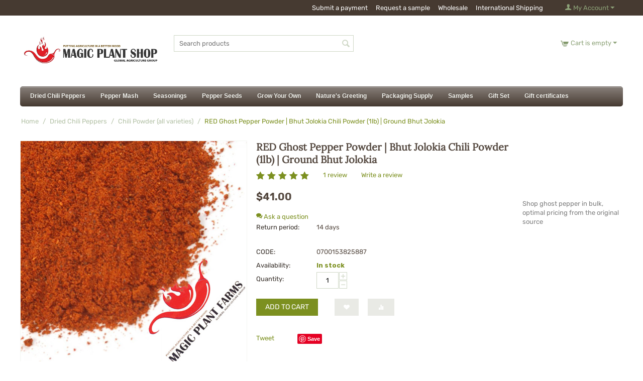

--- FILE ---
content_type: text/html; charset=utf-8
request_url: https://www.magicplantshop.com/dried-chili-peppers/chili-peppers-powder/ghost-pepper-powder-bhut-jolokia-chili-powder-1lb-ground-bhut-jolokia/?selected_section=discussion
body_size: 19749
content:
<!DOCTYPE html>
<html 
 lang="en" dir="ltr" class="ty-root--products-view">
<head>
<title>Ghost Chili Crushed / Bhut jolokia Flakes (1lb)</title>
<base href="https://www.magicplantshop.com/" />
<meta http-equiv="Content-Type" content="text/html; charset=utf-8" data-ca-mode="" data-sd-hunter-ver="1.0.4.4.5"/>
<meta name="viewport" content="width=device-width, initial-scale=1.0, maximum-scale=1.0, user-scalable=0" />
<meta name="theme-color" content="#554940">
<meta name="description" content="Discover the authentic ghost chili Powder, 100% bhut jolokia powder. Good for Stew, Chili, Soup , Salsa and more. Purchase here today." />

<meta name="keywords" content="ghost chili powder, Bhut jolokia pepper powder, ghost chili pepper, ghost pepper Crushed, ghost chili pepper seeds," />

            <meta property="og:title" content="Ghost Chili Crushed / Bhut jolokia Flakes (1lb) " />
            <meta property="og:url" content="https://www.magicplantshop.com/dried-chili-peppers/chili-peppers-powder/ghost-pepper-powder-bhut-jolokia-chili-powder-1lb-ground-bhut-jolokia/" />
            <meta property="og:image" content="https://www.magicplantshop.com/images/detailed/2/Ghost-Pepper-Powder.jpg" />
            <meta property="og:image:width" content="600" />
            <meta property="og:image:height" content="600" />
            <meta property="og:site_name" content="Magic Plant Wholesale" />
            <meta property="og:type" content="activity" />
    
                                                                        <link rel="canonical" href="https://www.magicplantshop.com/dried-chili-peppers/chili-peppers-powder/ghost-pepper-powder-bhut-jolokia-chili-powder-1lb-ground-bhut-jolokia/" />
            

    <!-- Inline script moved to the bottom of the page -->
    
    <link href="https://www.magicplantshop.com/images/logos/2/Magic-Plant-Farms-Favicon-iPhone-Retina-.png" rel="shortcut icon" type="image/png" />

<link rel="preload" crossorigin="anonymous" as="font" href="//fonts.gstatic.com/s/rubik/v11/iJWZBXyIfDnIV5PNhY1KTN7Z-Yh-B4iFV0Uz.woff" type="font/woff" />
<link type="text/css" rel="stylesheet" href="https://www.magicplantshop.com/var/cache/misc/assets/design/themes/hunter_clone/css/standalone.7403712ca1cc4cb9a6d40ab9f9bc5d7b1769606771.css?1769606771" />
	

				
				
<!-- Inline script moved to the bottom of the page -->
<!-- Inline script moved to the bottom of the page -->

	
	
	
	
	
	



    <!-- Inline script moved to the bottom of the page -->

<!-- Inline script moved to the bottom of the page -->

<!-- Inline script moved to the bottom of the page -->
</head>

<body>
    <div id="tygh_settings" class="hidden" data-ca-current-location="https://www.magicplantshop.com" data-ca-area="C" ></div>
    <svg xmlns="http://www.w3.org/2000/svg" style="display: none">
    <defs>
        <symbol id="icon-open-sidebar" viewBox="0 0 28 21">
            <path fill="currentColor" d="M0 0h28v3H0V0zm0 9h28v3H0V9zm0 9h28v3H0v-3z"/>
        </symbol>
        <symbol id="icon-close-sidebar" viewBox="0 0 25.438 25.438">
            <path fill="currentColor" d="M2.112-.009l23.335 23.335-2.121 2.121L-.009 2.112zm21.213 0l2.121 2.121L2.112 25.447l-2.121-2.121z"/>
        </symbol>
        <symbol id="icon-open-cart" viewBox="0 0 576 512">
            <path fill="currentColor" d="M528.12 301.319l47.273-208C578.806 78.301 567.391 64 551.99 64H159.208l-9.166-44.81C147.758 8.021 137.93 0 126.529 0H24C10.745 0 0 10.745 0 24v16c0 13.255 10.745 24 24 24h69.883l70.248 343.435C147.325 417.1 136 435.222 136 456c0 30.928 25.072 56 56 56s56-25.072 56-56c0-15.674-6.447-29.835-16.824-40h209.647C430.447 426.165 424 440.326 424 456c0 30.928 25.072 56 56 56s56-25.072 56-56c0-22.172-12.888-41.332-31.579-50.405l5.517-24.276c3.413-15.018-8.002-29.319-23.403-29.319H218.117l-6.545-32h293.145c11.206 0 20.92-7.754 23.403-18.681z"/>
        </symbol>
        <symbol id="icon-arrow-down" viewBox="0 0 26 26">
            <path fill="currentColor" d="M5.68 7.862h14.64c1.316 0 1.974 1.593 1.045 2.522l-7.32 7.32a1.47 1.47 0 0 1-2.085 0l-7.325-7.32c-.93-.929-.27-2.522 1.045-2.522z"/>
        </symbol>
        <symbol id="icon-arrow-right" viewBox="0 0 26 26">
            <path fill="currentColor" d="M12.898 4.21c-.694.083-1.317.647-1.317 1.47v5.244H6.144c-1.108 0-2 .892-2 2v.152c0 1.108.892 2 2 2h5.437v5.244c0 1.315 1.595 1.975 2.524 1.045l7.318-7.326a1.47 1.47 0 0 0 0-2.084l-7.318-7.32a1.445 1.445 0 0 0-1.207-.424z"/>
        </symbol>
    </defs>
</svg>        
        <div class="ty-tygh  " data-ca-element="mainContainer" id="tygh_container">

        <div id="ajax_overlay" class="ty-ajax-overlay"></div>
<div id="ajax_loading_box" class="ty-ajax-loading-box"></div>
        <div class="cm-notification-container notification-container">
</div>
        <div class="ty-helper-container "
                    id="tygh_main_container">
                                             
<div class="tygh-top-panel clearfix">
                <div class="container-fluid  ty-cs-controller-products ty-cs-mode-view  top-grid">
                                                
                                        
            <div class="row-fluid">                        <div class="span16  ty-cs-controller-products ty-cs-mode-view  top-links-grid" >
                                    <div class="ty-dropdown-box  top-my-account ty-float-right" id="snapping_id_1694">
        <div id="sw_dropdown_1694" class="ty-dropdown-box__title cm-combination unlogged">
                                                    <a class="ty-account-info__title ty-account-info__title--dropdown" href="https://www.magicplantshop.com/profiles-update/">
            <span class="ty-icon ty-icon-user ty-account-info__title-icon" ></span>&nbsp;<span class="ty-account-info__title-txt" >My Account</span>
            <span class="ty-icon ty-icon-down-micro ty-account-info__user-arrow" ></span>
        </a>
    
                        
        </div>
        <div id="dropdown_1694" class="cm-popup-box ty-dropdown-box__content hidden">
            

<div id="account_info_1694">
        <ul class="ty-account-info">
                                <li class="ty-account-info__item ty-dropdown-box__item"><a class="ty-account-info__a underlined" href="https://www.magicplantshop.com/orders/" rel="nofollow">Orders</a></li>
                                            <li class="ty-account-info__item ty-dropdown-box__item"><a class="ty-account-info__a underlined" href="https://www.magicplantshop.com/compare/" rel="nofollow">Comparison list</a></li>
                    
<li class="ty-account-info__item ty-dropdown-box__item"><a class="ty-account-info__a underlined" href="https://www.magicplantshop.com/index.php?dispatch=order_list.view" rel="nofollow" >Order List</a></li>
<li class="ty-account-info__item ty-dropdown-box__item">
    <a href="https://www.magicplantshop.com/returns/" rel="nofollow" class="ty-account-info__a">Return requests</a>
</li><li class="ty-account-info__item ty-dropdown-box__item"><a class="ty-account-info__a" href="https://www.magicplantshop.com/wishlist/" rel="nofollow">Wish list</a></li>    </ul>

            <div class="ty-account-info__orders updates-wrapper track-orders" id="track_orders_block_1694">
            <form action="https://www.magicplantshop.com/" method="POST" class="cm-ajax cm-post cm-ajax-full-render" name="track_order_quick">
                <input type="hidden" name="result_ids" value="track_orders_block_*" />
                <input type="hidden" name="return_url" value="index.php?selected_section=discussion&amp;dispatch=products.view&amp;product_id=647" />

                <div class="ty-account-info__orders-txt">Track my order(s)</div>

                <div class="ty-account-info__orders-input ty-control-group ty-input-append">
                    <label for="track_order_item1694" class="cm-required cm-trim hidden">Track my order(s)</label>
                    <input type="text" size="20" class="ty-input-text cm-hint" id="track_order_item1694" name="track_data" value="Order ID/Email" />
                    <button title="Go" class="ty-btn-go " type="submit"><span class="ty-icon ty-icon-right-dir ty-btn-go__icon " ></span></button>
<input type="hidden" name="dispatch" value="orders.track_request" />
                                                        <div class="captcha ty-control-group">
                <label for="recaptcha_697ec33500f96" class="cm-required cm-recaptcha ty-captcha__label">Anti-bot validation</label>
                <div id="recaptcha_697ec33500f96" class="cm-recaptcha"></div>
            </div>
                            </div>
            <input type="hidden" name="security_hash" class="cm-no-hide-input" value="b0ce8b62cf1caccefca1e12bf7838074" /></form>
        <!--track_orders_block_1694--></div>
    
    <div class="ty-account-info__buttons buttons-container">
                    <a href="https://www.magicplantshop.com/login/?return_url=index.php%3Fselected_section%3Ddiscussion%26dispatch%3Dproducts.view%26product_id%3D647" data-ca-target-id="login_block1694" class="cm-dialog-opener cm-dialog-auto-size ty-btn ty-btn__secondary" rel="nofollow">Sign in</a><a href="https://www.magicplantshop.com/profiles-add/" rel="nofollow" class="ty-btn ty-btn__primary">Register</a>
            <div  id="login_block1694" class="hidden" title="Sign in">
                <div class="ty-login-popup">
                    

    <div id="popup1694_login_popup_form_container">
            <form name="popup1694_form" action="https://www.magicplantshop.com/" method="post" class="cm-ajax cm-ajax-full-render">
                    <input type="hidden" name="result_ids" value="popup1694_login_popup_form_container" />
            <input type="hidden" name="login_block_id" value="popup1694" />
            <input type="hidden" name="quick_login" value="1" />
        
        <input type="hidden" name="return_url" value="index.php?selected_section=discussion&amp;dispatch=products.view&amp;product_id=647" />
        <input type="hidden" name="redirect_url" value="index.php?selected_section=discussion&amp;dispatch=products.view&amp;product_id=647" />

        
        <div class="ty-control-group">
            <label for="login_popup1694" class="ty-login__filed-label ty-control-group__label cm-required cm-trim cm-email">Email</label>
            <input type="text" id="login_popup1694" name="user_login" size="30" value="" class="ty-login__input cm-focus" />
        </div>

        <div class="ty-control-group ty-password-forgot">
            <label for="psw_popup1694" class="ty-login__filed-label ty-control-group__label ty-password-forgot__label cm-required">Password</label><a href="https://www.magicplantshop.com/index.php?dispatch=auth.recover_password" class="ty-password-forgot__a"  tabindex="5">Forgot your password?</a>
            <input type="password" id="psw_popup1694" name="password" size="30" value="" class="ty-login__input" maxlength="32" />
        </div>

                    
            <div class="ty-login-reglink ty-center">
                <a class="ty-login-reglink__a" href="https://www.magicplantshop.com/profiles-add/" rel="nofollow">Register for a new account</a>
            </div>
        
                                            <div class="captcha ty-control-group">
                <label for="recaptcha_697ec33501559" class="cm-required cm-recaptcha ty-captcha__label">Anti-bot validation</label>
                <div id="recaptcha_697ec33501559" class="cm-recaptcha"></div>
            </div>
            
        
                    <div class="buttons-container clearfix">
                <div class="ty-float-right">
                        
     <button  class="ty-btn__login ty-btn__secondary ty-btn" type="submit" name="dispatch[auth.login]" >Sign in</button>

                </div>
                <div class="ty-login__remember-me">
                    <label for="remember_me_popup1694" class="ty-login__remember-me-label"><input class="checkbox" type="checkbox" name="remember_me" id="remember_me_popup1694" value="Y" />Remember me</label>
                </div>
            </div>
        
    <input type="hidden" name="security_hash" class="cm-no-hide-input" value="b0ce8b62cf1caccefca1e12bf7838074" /></form>

    <!--popup1694_login_popup_form_container--></div>
                </div>
            </div>
            </div>
<!--account_info_1694--></div>

        </div>
    <!--snapping_id_1694--></div><div class="top-quick-links ty-float-right" id="snapping_id_1695">
                    

        <div class="ty-text-links-wrapper">
        <span id="sw_text_links_1695" class="ty-text-links-btn cm-combination visible-phone">
            <span class="ty-icon ty-icon-short-list ty-text-links-btn__icon" ></span>
            <span class="ty-icon ty-icon-down-micro ty-text-links-btn__arrow" ></span>
        </span>
    
        <ul id="text_links_1695" class="ty-text-links  cm-popup-box ty-text-links_show_inline"><li class="ty-text-links__item ty-level-0  ty-text-links__item--inline"><a class="ty-text-links__a ty-text-links__a--level-0  ty-text-links__a--inline" href="https://www.paypal.com/cgi-bin/webscr?cmd=_s-xclick&amp;hosted_button_id=P7AUBN9RHLQTC" target="_blank">Submit a payment </a></li><li class="ty-text-links__item ty-level-0  ty-text-links__item--inline"><a class="ty-text-links__a ty-text-links__a--level-0  ty-text-links__a--inline" href="https://www.magicplantshop.com/samples">Request a sample</a></li><li class="ty-text-links__item ty-level-0  ty-text-links__item--inline"><a class="ty-text-links__a ty-text-links__a--level-0  ty-text-links__a--inline" href="https://www.magicplantshop.com/wholesale-account/">Wholesale</a></li><li class="ty-text-links__item ty-level-0  ty-text-links__item--inline"><a class="ty-text-links__a ty-text-links__a--level-0  ty-text-links__a--inline" href="https://www.magicplantshop.com/international-shipping/">International Shipping</a></li></ul>

        </div>
    
                    <!--snapping_id_1695--></div>
                            </div>
        </div>    
        </div>
    

</div>

<div class="tygh-header clearfix">
                <div class="container-fluid  ty-cs-controller-products ty-cs-mode-view  ">
                                                
            <div class="row-fluid">                        <div class="span16  ty-cs-controller-products ty-cs-mode-view  sdt-hunter-header-top " >
                                    <div class="row-fluid">                        <div class="span4  ty-cs-controller-products ty-cs-mode-view  top-logo-grid" >
                                    <div class="top-logo " id="snapping_id_1889">
                <div class="ty-logo-container">
    
            <a href="https://www.magicplantshop.com/" title="">
        <img class="ty-pict  ty-logo-container__image   cm-image" width="1000" height="219" alt="" title="" id="det_img_2845935477" src="https://www.magicplantshop.com/images/logos/2/MagicPlantShop-one-line.jpg" />

    
            </a>
    </div>

                    <!--snapping_id_1889--></div>
                            </div>
                                                
                                    <div class="span5  ty-cs-controller-products ty-cs-mode-view  search-block-grid" >
                                    <div class="top-search " id="snapping_id_1890">
                <div class="ty-search-block">
    <form action="https://www.magicplantshop.com/" name="search_form" method="get">
        <input type="hidden" name="match" value="all" />
        <input type="hidden" name="subcats" value="Y" />
        <input type="hidden" name="pcode_from_q" value="Y" />
        <input type="hidden" name="pshort" value="Y" />
        <input type="hidden" name="pfull" value="Y" />
        <input type="hidden" name="pname" value="Y" />
        <input type="hidden" name="pkeywords" value="Y" />
        <input type="hidden" name="search_performed" value="Y" />

        

        <input type="text" name="q" value="" id="search_input" title="Search products" placeholder="Search products" class="ty-search-block__input" /><button title="Search" class="ty-search-magnifier" type="submit"><span class="ty-icon ty-icon-search ty-search-magnifier__icon" ></span></button>
<input type="hidden" name="dispatch" value="products.search" />

        
    <input type="hidden" name="security_hash" class="cm-no-hide-input" value="b0ce8b62cf1caccefca1e12bf7838074" /></form>
</div>

                    <!--snapping_id_1890--></div>
                            </div>
                                                
                                        
                                    <div class="span7  ty-cs-controller-products ty-cs-mode-view  cart-content-grid" >
                                    <div class="top-cart-content ty-float-right" id="snapping_id_1892">
                    <div class="ty-dropdown-box" id="cart_status_1892">
         <div id="sw_dropdown_1892" class="ty-dropdown-box__title ty-minicart__link-wrapper cm-combination">
        <a href="https://www.magicplantshop.com/cart/" class="ty-minicart__link">
                                                <span class="ty-icon ty-icon-cart ty-minicart__icon ty-minicart__icon--empty empty" ></span>
                    <span class="ty-minicart-title empty-cart ty-hand ">Cart is empty</span>
                    <span class="ty-icon ty-icon-down-micro ty-minicart__caret" ></span>
                            
        </a>
        </div>
        <div id="dropdown_1892" class="cm-popup-box ty-dropdown-box__content ty-dropdown-box__content--cart hidden">
                            <div class="cm-cart-content cm-cart-content-thumb cm-cart-content-delete">
                        <div class="ty-cart-items">
                                                            <div class="ty-cart-items__empty ty-center">Cart is empty</div>
                                                    </div>

                                                <div class="cm-cart-buttons ty-cart-content__buttons buttons-container hidden">
                            <div class="ty-float-left ty-cart-content__view-cart-wrapper">
                                <a href="https://www.magicplantshop.com/cart/" rel="nofollow" class="ty-btn ty-btn__secondary ty-cart-content__view-cart">View cart</a>
                            </div>
                                                        <div class="ty-float-right ty-cart-content__checkout-wrapper">
                                        
    <a
        class="cm-dialog-opener cm-dialog-auto-size ty-btn ty-btn__primary ty-cart-content__checkout"
        href="https://www.magicplantshop.com/index.php?dispatch=checkout.login_form&amp;return_url=https%3A%2F%2Fwww.magicplantshop.com%2Fcheckout%2F"
        data-ca-dialog-title="Sign in"
        data-ca-target-id="checkout_login_form"
        rel="nofollow">
        Checkout
    </a>
                            </div>
                                                    </div>
                        
                </div>
            
        </div>
    <!--cart_status_1892--></div>


                    <!--snapping_id_1892--></div>
                            </div>
        </div>
                            </div>
        </div>                                        
            <div class="row-fluid">                        <div class="span16  ty-cs-controller-products ty-cs-mode-view  sdt-hunter-full-width-menu top-menu-grid" >
                                    <div class=" " id="snapping_id_1894">
                <!--[if IE 7]>
<link rel="stylesheet" type="text/css" href="https://www.magicplantshop.com/design/themes/hunter_clone/css/addons/mega_menu_pro/supermenuie7.css"/>
<![endif]-->
<!--[if lt IE 7]>
<link rel="stylesheet" type="text/css" href="https://www.magicplantshop.com/design/themes/hunter_clone/css/addons/mega_menu_pro/supermenuie6.css"/>
<![endif]-->
<div id="supermenu">
    <ul>
                                <li class="tlli" ><a class="tll" href="https://www.magicplantshop.com/dried-chili-peppers/">Dried Chili Peppers</a>

                        <div class="bigdiv">
            <div class="supermenu-left" style="width: 715px;">                                                                            <div class="withimage">
                        <div class="image">
                            <a href="https://www.magicplantshop.com/dried-chili-peppers/chili-pepper-pods/"><img class="ty-pict     cm-image" alt="" title="" id="det_img_2575161318" width="120" height="120" src="https://www.magicplantshop.com/images/thumbnails/120/120/detailed/1/Habanero_hocl-x6.jpg" />

</a>
                        </div>
                        <div class="name">
                            <a class="nname" href="https://www.magicplantshop.com/dried-chili-peppers/chili-pepper-pods/">Chili Pods (view all varieties)</a>
                                                    </div>
                    </div>
                                                            <div class="withimage">
                        <div class="image">
                            <a href="https://www.magicplantshop.com/dried-chili-peppers/chili-peppers-powder/"><img class="ty-pict     cm-image" alt="" title="" id="det_img_1997844744" width="120" height="120" src="https://www.magicplantshop.com/images/thumbnails/120/120/detailed/1/Red-Jalapeno-Powder_5jpv-6r.jpg" />

</a>
                        </div>
                        <div class="name">
                            <a class="nname" href="https://www.magicplantshop.com/dried-chili-peppers/chili-peppers-powder/">Chili Powder (all varieties)</a>
                                                    </div>
                    </div>
                                                            <div class="withimage">
                        <div class="image">
                            <a href="https://www.magicplantshop.com/dried-chili-peppers/chili-pepper-crushed/"><img class="ty-pict     cm-image" alt="" title="" id="det_img_234056352" width="120" height="120" src="https://www.magicplantshop.com/images/thumbnails/120/120/detailed/1/Chipotle-Flakes_mp56-yc.jpg" />

</a>
                        </div>
                        <div class="name">
                            <a class="nname" href="https://www.magicplantshop.com/dried-chili-peppers/chili-pepper-crushed/">Chili Flakes (all varieties)</a>
                                                    </div>
                    </div>
                                                            <div class="withimage">
                        <div class="image">
                            <a href="https://www.magicplantshop.com/dried-chili-peppers/carolina-reaper-for-sale/"><img class="ty-pict     cm-image" alt="Carolina Reaper" title="Carolina Reaper" id="det_img_246972818" width="120" height="120" src="https://www.magicplantshop.com/images/thumbnails/120/120/detailed/2/Carolina-Reaper.jpg" />

</a>
                        </div>
                        <div class="name">
                            <a class="nname" href="https://www.magicplantshop.com/dried-chili-peppers/carolina-reaper-for-sale/">Carolina Reaper for sale</a>
                                                    </div>
                    </div>
                                                            <div class="withimage">
                        <div class="image">
                            <a href="https://www.magicplantshop.com/dried-chili-peppers/ghost-pepper-for-sale/"><img class="ty-pict     cm-image" alt="Bhut Jolokia" title="Bhut Jolokia" id="det_img_1458931116" width="120" height="120" src="https://www.magicplantshop.com/images/thumbnails/120/120/detailed/2/Bhut-Jolokia-400-2.jpg" />

</a>
                        </div>
                        <div class="name">
                            <a class="nname" href="https://www.magicplantshop.com/dried-chili-peppers/ghost-pepper-for-sale/">Bhut Jolokia | Ghost Pepper for sale</a>
                                                    </div>
                    </div>
                                                            <div class="withimage">
                        <div class="image">
                            <a href="https://www.magicplantshop.com/dried-chili-peppers/trinidad-scorpion-for-sale/"><img class="ty-pict     cm-image" alt="buy scorpion pepper" title="buy scorpion pepper" id="det_img_3047061182" width="120" height="120" src="https://www.magicplantshop.com/images/thumbnails/120/120/detailed/2/Scorpion-Peppers-for-sale.jpg" />

</a>
                        </div>
                        <div class="name">
                            <a class="nname" href="https://www.magicplantshop.com/dried-chili-peppers/trinidad-scorpion-for-sale/">Trinidad Scorpion for sale</a>
                                                    </div>
                    </div>
                                                            <div class="withimage">
                        <div class="image">
                            <a href="https://www.magicplantshop.com/dried-chili-peppers/piri-piri-peri-peri/"><img class="ty-pict     cm-image" alt="" title="" id="det_img_723486412" width="120" height="120" src="https://www.magicplantshop.com/images/thumbnails/120/120/detailed/2/Birds-Eye-Piri-Piri.jpg" />

</a>
                        </div>
                        <div class="name">
                            <a class="nname" href="https://www.magicplantshop.com/dried-chili-peppers/piri-piri-peri-peri/">Piri Piri | Peri Peri for sale</a>
                                                    </div>
                    </div>
                                                            <div class="withimage">
                        <div class="image">
                            <a href="https://www.magicplantshop.com/dried-chili-peppers/scotch-bonnet-scotch-bonnet-pepper/"><img class="ty-pict     cm-image" alt="" title="" id="det_img_514075403" width="120" height="120" src="https://www.magicplantshop.com/images/thumbnails/120/120/detailed/2/Scotch-Bonnet-400.jpg" />

</a>
                        </div>
                        <div class="name">
                            <a class="nname" href="https://www.magicplantshop.com/dried-chili-peppers/scotch-bonnet-scotch-bonnet-pepper/">Scotch Bonnet  | Scotch Bonnet for sale</a>
                                                    </div>
                    </div>
                                                            <div class="withimage">
                        <div class="image">
                            <a href="https://www.magicplantshop.com/dried-chili-peppers/habanero/"><img class="ty-pict     cm-image" alt="" title="" id="det_img_3695808205" width="120" height="120" src="https://www.magicplantshop.com/images/thumbnails/120/120/detailed/2/Red-Habanero.jpg" />

</a>
                        </div>
                        <div class="name">
                            <a class="nname" href="https://www.magicplantshop.com/dried-chili-peppers/habanero/">Habanero for sale</a>
                                                    </div>
                    </div>
                    
                                                </div>
                                <div class="menu-add">
                    <a href="https://www.magicplantshop.com/" ><img class="ty-pict     cm-image" alt="" title="" id="det_img_1841114258" width="506" height="680" src="https://www.magicplantshop.com/images/promo/2/Scorpion--on-a-branch2.png" />

</a>
                </div>
                            </div>
                        </li>
                                <li class="tlli" ><a class="tll" href="https://www.magicplantshop.com/pepper-mash/">Pepper Mash</a>

                        <div class="bigdiv">
            <div class="supermenu-left" style="width: 715px;">                                                                            <div class="withimage">
                        <div class="image">
                            <a href="https://www.magicplantshop.com/pepper-mash/pepper-mash-pepper-puree-bulk/"><img class="ty-pict     cm-image" alt="Pepper Mash" title="Pepper Mash" id="det_img_1322497945" width="120" height="120" src="https://www.magicplantshop.com/images/thumbnails/120/120/detailed/2/Chili-Mash.jpg" />

</a>
                        </div>
                        <div class="name">
                            <a class="nname" href="https://www.magicplantshop.com/pepper-mash/pepper-mash-pepper-puree-bulk/">Pepper Mash | Pepper Puree (Raw Fermented Pepper Mash )</a>
                                                    </div>
                    </div>
                                                            <div class="withimage">
                        <div class="image">
                            <a href="https://www.magicplantshop.com/pepper-mash/ready-to-eat-mash/"><img class="ty-pict     cm-image" alt="Pepper Mash" title="Pepper Mash" id="det_img_3541746839" width="120" height="120" src="https://www.magicplantshop.com/images/thumbnails/120/120/detailed/1/Chili-Pepper-Mash-Sample.jpg" />

</a>
                        </div>
                        <div class="name">
                            <a class="nname" href="https://www.magicplantshop.com/pepper-mash/ready-to-eat-mash/">Pepper Mash | Pepper Puree (Retail Ready)</a>
                                                    </div>
                    </div>
                                                            <div class="withimage">
                        <div class="image">
                            <a href="https://www.magicplantshop.com/pepper-mash/carolina-reaper-mash/"><img class="ty-pict     cm-image" alt="" title="" id="det_img_3220388965" width="120" height="120" src="https://www.magicplantshop.com/images/thumbnails/120/120/detailed/2/Carolina-Reaper_pqc1-jn.jpg" />

</a>
                        </div>
                        <div class="name">
                            <a class="nname" href="https://www.magicplantshop.com/pepper-mash/carolina-reaper-mash/">Carolina Reaper for sale</a>
                                                    </div>
                    </div>
                                                            <div class="withimage">
                        <div class="image">
                            <a href="https://www.magicplantshop.com/pepper-mash/ghost-chili-mash/"><img class="ty-pict     cm-image" alt="" title="" id="det_img_1076808669" width="120" height="120" src="https://www.magicplantshop.com/images/thumbnails/120/120/detailed/2/Bhut-Jolokia-400-2_lvvt-10.jpg" />

</a>
                        </div>
                        <div class="name">
                            <a class="nname" href="https://www.magicplantshop.com/pepper-mash/ghost-chili-mash/">Bhut Jolokia | Ghost Pepper for sale</a>
                                                    </div>
                    </div>
                                                            <div class="withimage">
                        <div class="image">
                            <a href="https://www.magicplantshop.com/pepper-mash/trinidad-scorpion-puree-trinidad-scorpion-mash/"><img class="ty-pict     cm-image" alt="" title="" id="det_img_3002106681" width="120" height="120" src="https://www.magicplantshop.com/images/thumbnails/120/120/detailed/2/Scorpion-Peppers-for-sale_j0ot-st.jpg" />

</a>
                        </div>
                        <div class="name">
                            <a class="nname" href="https://www.magicplantshop.com/pepper-mash/trinidad-scorpion-puree-trinidad-scorpion-mash/">Trinidad Scorpion | Trinidad Scorpion for sale</a>
                                                    </div>
                    </div>
                                                            <div class="withimage">
                        <div class="image">
                            <a href="https://www.magicplantshop.com/pepper-mash/piri-piri-peri-peri/"><img class="ty-pict     cm-image" alt="" title="" id="det_img_3900194869" width="120" height="120" src="https://www.magicplantshop.com/images/thumbnails/120/120/detailed/2/Birds-Eye-Piri-Piri_uetp-c9.jpg" />

</a>
                        </div>
                        <div class="name">
                            <a class="nname" href="https://www.magicplantshop.com/pepper-mash/piri-piri-peri-peri/">Piri Piri | Peri Peri for sale</a>
                                                    </div>
                    </div>
                                                            <div class="withimage">
                        <div class="image">
                            <a href="https://www.magicplantshop.com/pepper-mash/scotch-bonnet/"><img class="ty-pict     cm-image" alt="" title="" id="det_img_1216974405" width="120" height="120" src="https://www.magicplantshop.com/images/thumbnails/120/120/detailed/2/Scotch-Bonnet-400_r9cf-5m.jpg" />

</a>
                        </div>
                        <div class="name">
                            <a class="nname" href="https://www.magicplantshop.com/pepper-mash/scotch-bonnet/">Scotch Bonnet | Scotch Bonnet for sale</a>
                                                    </div>
                    </div>
                                                            <div class="withimage">
                        <div class="image">
                            <a href="https://www.magicplantshop.com/pepper-mash/habanero-mash/"><img class="ty-pict     cm-image" alt="" title="" id="det_img_2894276159" width="120" height="120" src="https://www.magicplantshop.com/images/thumbnails/120/120/detailed/2/Red-Habanero_c14l-w9.jpg" />

</a>
                        </div>
                        <div class="name">
                            <a class="nname" href="https://www.magicplantshop.com/pepper-mash/habanero-mash/">Habanero for sale</a>
                                                    </div>
                    </div>
                    
                                                </div>
                                <div class="menu-add">
                    <a href="https://www.magicplantshop.com/" ><span class="ty-no-image" style="height: px; width: px; "><span class="ty-icon ty-icon-image ty-no-image__icon" title="No image" ></span></span>
</a>
                </div>
                            </div>
                        </li>
                                <li class="tlli" ><a class="tll" href="https://www.magicplantshop.com/seasoning/">Seasonings</a>

                        <div class="bigdiv">
            <div class="supermenu-left" style="width: 715px;">                                                                            <div class="withimage">
                        <div class="image">
                            <a href="https://www.magicplantshop.com/seasoning/sriracha-seasoning/"><img class="ty-pict     cm-image" alt="Sriracha Seasoning" title="Sriracha Seasoning" id="det_img_4083529142" width="120" height="120" src="https://www.magicplantshop.com/images/thumbnails/120/120/detailed/1/Sriracha_klaz-g5.jpg" />

</a>
                        </div>
                        <div class="name">
                            <a class="nname" href="https://www.magicplantshop.com/seasoning/sriracha-seasoning/">Sriracha Powder</a>
                                                    </div>
                    </div>
                                                            <div class="withimage">
                        <div class="image">
                            <a href="https://www.magicplantshop.com/seasoning/honey-habanero/"><img class="ty-pict     cm-image" alt="Honey Habanero" title="Honey Habanero" id="det_img_4113167515" width="120" height="120" src="https://www.magicplantshop.com/images/thumbnails/120/120/detailed/1/Honey-Habanero_4ldf-b8.jpg" />

</a>
                        </div>
                        <div class="name">
                            <a class="nname" href="https://www.magicplantshop.com/seasoning/honey-habanero/">Honey Habanero | Habanero Honey</a>
                                                    </div>
                    </div>
                                                            <div class="withimage">
                        <div class="image">
                            <a href="https://www.magicplantshop.com/seasoning/harissa/"><img class="ty-pict     cm-image" alt="Harissa" title="Harissa" id="det_img_232193088" width="120" height="120" src="https://www.magicplantshop.com/images/thumbnails/120/120/detailed/1/harissa_0zl0-8a.jpg" />

</a>
                        </div>
                        <div class="name">
                            <a class="nname" href="https://www.magicplantshop.com/seasoning/harissa/">Harissa Powder | Harissa Seasoning</a>
                                                    </div>
                    </div>
                    
                                                </div>
                                <div class="menu-add">
                    <a href="https://www.magicplantshop.com/" ><span class="ty-no-image" style="height: px; width: px; "><span class="ty-icon ty-icon-image ty-no-image__icon" title="No image" ></span></span>
</a>
                </div>
                            </div>
                        </li>
                                <li class="tlli" ><a class="tll" href="https://www.magicplantshop.com/pepper-seeds/">Pepper Seeds</a>

                    </li>
                                <li class="tlli" ><a class="tll" href="https://www.magicplantshop.com/all-growing-kits/">Grow Your Own</a>

                        <div class="bigdiv">
            <div class="supermenu-left" style="width: 715px;">                                                                            <div class="withimage">
                        <div class="image">
                            <a href="https://www.magicplantshop.com/all-growing-kits/chili-growing-kits/"><img class="ty-pict     cm-image" alt="" title="" id="det_img_1083065862" width="120" height="120" src="https://www.magicplantshop.com/images/thumbnails/120/120/detailed/1/Trio-Super-Hot-Growing-Kit.jpg" />

</a>
                        </div>
                        <div class="name">
                            <a class="nname" href="https://www.magicplantshop.com/all-growing-kits/chili-growing-kits/">Pepper Plant</a>
                                                    </div>
                    </div>
                                                            <div class="withimage">
                        <div class="image">
                            <a href="https://www.magicplantshop.com/all-growing-kits/natures-greeting-kits/"><img class="ty-pict     cm-image" alt="Message Bean" title="Message Bean" id="det_img_3956551394" width="120" height="120" src="https://www.magicplantshop.com/images/thumbnails/120/120/detailed/1/Magic-Bean_9t3g-ra.jpg" />

</a>
                        </div>
                        <div class="name">
                            <a class="nname" href="https://www.magicplantshop.com/all-growing-kits/natures-greeting-kits/">Nature&#039;s Greeting Growing Kits</a>
                                                    </div>
                    </div>
                                                            <div class="withimage">
                        <div class="image">
                            <a href="https://www.magicplantshop.com/all-growing-kits/herbs-flowers-and-trees/"><img class="ty-pict     cm-image" alt="" title="" id="det_img_3866260926" width="120" height="120" src="https://www.magicplantshop.com/images/thumbnails/120/120/detailed/1/MagicPlantHerbs_category-01.jpg" />

</a>
                        </div>
                        <div class="name">
                            <a class="nname" href="https://www.magicplantshop.com/all-growing-kits/herbs-flowers-and-trees/">Grow Herbs, Trees &amp; Flowers</a>
                                                    </div>
                    </div>
                                                            <div class="withimage">
                        <div class="image">
                            <a href="https://www.magicplantshop.com/all-growing-kits/plants-for-kids/"><img class="ty-pict     cm-image" alt="" title="" id="det_img_2568585570" width="120" height="120" src="https://www.magicplantshop.com/images/thumbnails/120/120/detailed/1/Treasures.jpg" />

</a>
                        </div>
                        <div class="name">
                            <a class="nname" href="https://www.magicplantshop.com/all-growing-kits/plants-for-kids/">Plants For Kids</a>
                                                    </div>
                    </div>
                    
                                                </div>
                                <div class="menu-add">
                    <a href="https://www.magicplantshop.com/" ><span class="ty-no-image" style="height: px; width: px; "><span class="ty-icon ty-icon-image ty-no-image__icon" title="No image" ></span></span>
</a>
                </div>
                            </div>
                        </li>
                                <li class="tlli" ><a class="tll" href="https://www.magicplantshop.com/natures-greeting/">Nature&#039;s Greeting</a>

                        <div class="bigdiv">
            <div class="supermenu-left" style="width: 715px;">                                                                            <div class="withimage">
                        <div class="image">
                            <a href="https://www.magicplantshop.com/natures-greeting/natures-greeting-plant/"><img class="ty-pict     cm-image" alt="Nature&#039;s Greeting Plant" title="Nature&#039;s Greeting Plant" id="det_img_1214305049" width="120" height="120" src="https://www.magicplantshop.com/images/thumbnails/120/120/detailed/1/Magic-Bean.jpg" />

</a>
                        </div>
                        <div class="name">
                            <a class="nname" href="https://www.magicplantshop.com/natures-greeting/natures-greeting-plant/">Nature&#039;s Greeting Growing Kits</a>
                                                    </div>
                    </div>
                                                            <div class="withimage">
                        <div class="image">
                            <a href="https://www.magicplantshop.com/natures-greeting/natures-greeting-card/"><img class="ty-pict     cm-image" alt="Nature&#039;s Greeting Card" title="Nature&#039;s Greeting Card" id="det_img_2528169398" width="120" height="120" src="https://www.magicplantshop.com/images/thumbnails/120/120/detailed/1/Greeting-Cards.jpg" />

</a>
                        </div>
                        <div class="name">
                            <a class="nname" href="https://www.magicplantshop.com/natures-greeting/natures-greeting-card/">Nature&#039;s Greeting Card</a>
                                                    </div>
                    </div>
                                                            <div class="withimage">
                        <div class="image">
                            <a href="https://www.magicplantshop.com/natures-greeting/lotto-plant/"><img class="ty-pict     cm-image" alt="Lotto Plant" title="Lotto Plant" id="det_img_1768497696" width="120" height="120" src="https://www.magicplantshop.com/images/thumbnails/120/120/detailed/1/Lotto-Plant.jpg" />

</a>
                        </div>
                        <div class="name">
                            <a class="nname" href="https://www.magicplantshop.com/natures-greeting/lotto-plant/">Lotto Plant</a>
                                                    </div>
                    </div>
                    
                                                </div>
                                <div class="menu-add">
                    <a href="https://www.magicplantshop.com/" ><span class="ty-no-image" style="height: px; width: px; "><span class="ty-icon ty-icon-image ty-no-image__icon" title="No image" ></span></span>
</a>
                </div>
                            </div>
                        </li>
                                <li class="tlli" ><a class="tll" href="https://www.magicplantshop.com/packing-supply/">Packaging Supply</a>

                    </li>
                                <li class="tlli" ><a class="tll" href="https://www.magicplantshop.com/samples/">Samples</a>

                    </li>
                                <li class="tlli" ><a class="tll" href="https://www.magicplantshop.com/package-deal/">Gift Set</a>

                    </li>
                                <li class="tlli" ><a class="tll" href="https://www.magicplantshop.com/gift-certificates/">Gift certificates</a>

                    </li>
            </ul>
</div>

    <div class="supermenu-mobile">
        
    <ul class="ty-menu__items cm-responsive-menu">
                    <li class="ty-menu__item ty-menu__menu-btn visible-phone cm-responsive-menu-toggle-main">
                <a class="ty-menu__item-link">
                    <span class="ty-icon ty-icon-short-list" ></span>
                    <span>Menu</span>
                </a>
            </li>

                                            
                        <li class="ty-menu__item cm-menu-item-responsive ">
                                            <a class="ty-menu__item-toggle visible-phone cm-responsive-menu-toggle">
                            <span class="ty-icon ty-icon-down-open ty-menu__icon-open" ></span>
                            <span class="ty-icon ty-icon-up-open ty-menu__icon-hide" ></span>
                        </a>
                                        <a  href="https://www.magicplantshop.com/dried-chili-peppers/" class="ty-menu__item-link" >
                        Dried Chili Peppers
                    </a>
                
                                                                <div class="ty-menu__submenu">
                            <ul class="ty-menu__submenu-items ty-menu__submenu-items-simple cm-responsive-menu-submenu">
                                
                                                                                                        <li class="ty-menu__submenu-item">
                                        <a class="ty-menu__submenu-link"  href="https://www.magicplantshop.com/dried-chili-peppers/chili-pepper-pods/" >Chili Pods (view all varieties)</a>
                                    </li>
                                                                                                        <li class="ty-menu__submenu-item">
                                        <a class="ty-menu__submenu-link"  href="https://www.magicplantshop.com/dried-chili-peppers/chili-peppers-powder/" >Chili Powder (all varieties)</a>
                                    </li>
                                                                                                        <li class="ty-menu__submenu-item">
                                        <a class="ty-menu__submenu-link"  href="https://www.magicplantshop.com/dried-chili-peppers/chili-pepper-crushed/" >Chili Flakes (all varieties)</a>
                                    </li>
                                                                                                        <li class="ty-menu__submenu-item">
                                        <a class="ty-menu__submenu-link"  href="https://www.magicplantshop.com/dried-chili-peppers/carolina-reaper-for-sale/" >Carolina Reaper for sale</a>
                                    </li>
                                                                                                        <li class="ty-menu__submenu-item">
                                        <a class="ty-menu__submenu-link"  href="https://www.magicplantshop.com/dried-chili-peppers/ghost-pepper-for-sale/" >Bhut Jolokia | Ghost Pepper for sale</a>
                                    </li>
                                                                                                        <li class="ty-menu__submenu-item">
                                        <a class="ty-menu__submenu-link"  href="https://www.magicplantshop.com/dried-chili-peppers/trinidad-scorpion-for-sale/" >Trinidad Scorpion for sale</a>
                                    </li>
                                                                                                        <li class="ty-menu__submenu-item">
                                        <a class="ty-menu__submenu-link"  href="https://www.magicplantshop.com/dried-chili-peppers/piri-piri-peri-peri/" >Piri Piri | Peri Peri for sale</a>
                                    </li>
                                                                                                        <li class="ty-menu__submenu-item">
                                        <a class="ty-menu__submenu-link"  href="https://www.magicplantshop.com/dried-chili-peppers/scotch-bonnet-scotch-bonnet-pepper/" >Scotch Bonnet  | Scotch Bonnet for sale</a>
                                    </li>
                                                                                                        <li class="ty-menu__submenu-item">
                                        <a class="ty-menu__submenu-link"  href="https://www.magicplantshop.com/dried-chili-peppers/habanero/" >Habanero for sale</a>
                                    </li>
                                                                
                                
                            </ul>
                        </div>
                    
                            </li>
                                            
                        <li class="ty-menu__item cm-menu-item-responsive ">
                                            <a class="ty-menu__item-toggle visible-phone cm-responsive-menu-toggle">
                            <span class="ty-icon ty-icon-down-open ty-menu__icon-open" ></span>
                            <span class="ty-icon ty-icon-up-open ty-menu__icon-hide" ></span>
                        </a>
                                        <a  href="https://www.magicplantshop.com/pepper-mash/" class="ty-menu__item-link" >
                        Pepper Mash
                    </a>
                
                                                                <div class="ty-menu__submenu">
                            <ul class="ty-menu__submenu-items ty-menu__submenu-items-simple cm-responsive-menu-submenu">
                                
                                                                                                        <li class="ty-menu__submenu-item">
                                        <a class="ty-menu__submenu-link"  href="https://www.magicplantshop.com/pepper-mash/pepper-mash-pepper-puree-bulk/" >Pepper Mash | Pepper Puree (Raw Fermented Pepper Mash )</a>
                                    </li>
                                                                                                        <li class="ty-menu__submenu-item">
                                        <a class="ty-menu__submenu-link"  href="https://www.magicplantshop.com/pepper-mash/ready-to-eat-mash/" >Pepper Mash | Pepper Puree (Retail Ready)</a>
                                    </li>
                                                                                                        <li class="ty-menu__submenu-item">
                                        <a class="ty-menu__submenu-link"  href="https://www.magicplantshop.com/pepper-mash/carolina-reaper-mash/" >Carolina Reaper for sale</a>
                                    </li>
                                                                                                        <li class="ty-menu__submenu-item">
                                        <a class="ty-menu__submenu-link"  href="https://www.magicplantshop.com/pepper-mash/ghost-chili-mash/" >Bhut Jolokia | Ghost Pepper for sale</a>
                                    </li>
                                                                                                        <li class="ty-menu__submenu-item">
                                        <a class="ty-menu__submenu-link"  href="https://www.magicplantshop.com/pepper-mash/trinidad-scorpion-puree-trinidad-scorpion-mash/" >Trinidad Scorpion | Trinidad Scorpion for sale</a>
                                    </li>
                                                                                                        <li class="ty-menu__submenu-item">
                                        <a class="ty-menu__submenu-link"  href="https://www.magicplantshop.com/pepper-mash/piri-piri-peri-peri/" >Piri Piri | Peri Peri for sale</a>
                                    </li>
                                                                                                        <li class="ty-menu__submenu-item">
                                        <a class="ty-menu__submenu-link"  href="https://www.magicplantshop.com/pepper-mash/scotch-bonnet/" >Scotch Bonnet | Scotch Bonnet for sale</a>
                                    </li>
                                                                                                        <li class="ty-menu__submenu-item">
                                        <a class="ty-menu__submenu-link"  href="https://www.magicplantshop.com/pepper-mash/habanero-mash/" >Habanero for sale</a>
                                    </li>
                                                                
                                
                            </ul>
                        </div>
                    
                            </li>
                                            
                        <li class="ty-menu__item cm-menu-item-responsive ">
                                            <a class="ty-menu__item-toggle visible-phone cm-responsive-menu-toggle">
                            <span class="ty-icon ty-icon-down-open ty-menu__icon-open" ></span>
                            <span class="ty-icon ty-icon-up-open ty-menu__icon-hide" ></span>
                        </a>
                                        <a  href="https://www.magicplantshop.com/seasoning/" class="ty-menu__item-link" >
                        Seasonings
                    </a>
                
                                                                <div class="ty-menu__submenu">
                            <ul class="ty-menu__submenu-items ty-menu__submenu-items-simple cm-responsive-menu-submenu">
                                
                                                                                                        <li class="ty-menu__submenu-item">
                                        <a class="ty-menu__submenu-link"  href="https://www.magicplantshop.com/seasoning/sriracha-seasoning/" >Sriracha Powder</a>
                                    </li>
                                                                                                        <li class="ty-menu__submenu-item">
                                        <a class="ty-menu__submenu-link"  href="https://www.magicplantshop.com/seasoning/honey-habanero/" >Honey Habanero | Habanero Honey</a>
                                    </li>
                                                                                                        <li class="ty-menu__submenu-item">
                                        <a class="ty-menu__submenu-link"  href="https://www.magicplantshop.com/seasoning/harissa/" >Harissa Powder | Harissa Seasoning</a>
                                    </li>
                                                                
                                
                            </ul>
                        </div>
                    
                            </li>
                                            
                        <li class="ty-menu__item cm-menu-item-responsive  ty-menu__item-nodrop">
                                        <a  href="https://www.magicplantshop.com/pepper-seeds/" class="ty-menu__item-link" >
                        Pepper Seeds
                    </a>
                            </li>
                                            
                        <li class="ty-menu__item cm-menu-item-responsive ">
                                            <a class="ty-menu__item-toggle visible-phone cm-responsive-menu-toggle">
                            <span class="ty-icon ty-icon-down-open ty-menu__icon-open" ></span>
                            <span class="ty-icon ty-icon-up-open ty-menu__icon-hide" ></span>
                        </a>
                                        <a  href="https://www.magicplantshop.com/all-growing-kits/" class="ty-menu__item-link" >
                        Grow Your Own
                    </a>
                
                                                                <div class="ty-menu__submenu">
                            <ul class="ty-menu__submenu-items ty-menu__submenu-items-simple cm-responsive-menu-submenu">
                                
                                                                                                        <li class="ty-menu__submenu-item">
                                        <a class="ty-menu__submenu-link"  href="https://www.magicplantshop.com/all-growing-kits/chili-growing-kits/" >Pepper Plant</a>
                                    </li>
                                                                                                        <li class="ty-menu__submenu-item">
                                        <a class="ty-menu__submenu-link"  href="https://www.magicplantshop.com/all-growing-kits/natures-greeting-kits/" >Nature&#039;s Greeting Growing Kits</a>
                                    </li>
                                                                                                        <li class="ty-menu__submenu-item">
                                        <a class="ty-menu__submenu-link"  href="https://www.magicplantshop.com/all-growing-kits/herbs-flowers-and-trees/" >Grow Herbs, Trees &amp; Flowers</a>
                                    </li>
                                                                                                        <li class="ty-menu__submenu-item">
                                        <a class="ty-menu__submenu-link"  href="https://www.magicplantshop.com/all-growing-kits/plants-for-kids/" >Plants For Kids</a>
                                    </li>
                                                                
                                
                            </ul>
                        </div>
                    
                            </li>
                                            
                        <li class="ty-menu__item cm-menu-item-responsive ">
                                            <a class="ty-menu__item-toggle visible-phone cm-responsive-menu-toggle">
                            <span class="ty-icon ty-icon-down-open ty-menu__icon-open" ></span>
                            <span class="ty-icon ty-icon-up-open ty-menu__icon-hide" ></span>
                        </a>
                                        <a  href="https://www.magicplantshop.com/natures-greeting/" class="ty-menu__item-link" >
                        Nature&#039;s Greeting
                    </a>
                
                                                                <div class="ty-menu__submenu">
                            <ul class="ty-menu__submenu-items ty-menu__submenu-items-simple cm-responsive-menu-submenu">
                                
                                                                                                        <li class="ty-menu__submenu-item">
                                        <a class="ty-menu__submenu-link"  href="https://www.magicplantshop.com/natures-greeting/natures-greeting-plant/" >Nature&#039;s Greeting Growing Kits</a>
                                    </li>
                                                                                                        <li class="ty-menu__submenu-item">
                                        <a class="ty-menu__submenu-link"  href="https://www.magicplantshop.com/natures-greeting/natures-greeting-card/" >Nature&#039;s Greeting Card</a>
                                    </li>
                                                                                                        <li class="ty-menu__submenu-item">
                                        <a class="ty-menu__submenu-link"  href="https://www.magicplantshop.com/natures-greeting/lotto-plant/" >Lotto Plant</a>
                                    </li>
                                                                
                                
                            </ul>
                        </div>
                    
                            </li>
                                            
                        <li class="ty-menu__item cm-menu-item-responsive  ty-menu__item-nodrop">
                                        <a  href="https://www.magicplantshop.com/packing-supply/" class="ty-menu__item-link" >
                        Packaging Supply
                    </a>
                            </li>
                                            
                        <li class="ty-menu__item cm-menu-item-responsive  ty-menu__item-nodrop Samples">
                                        <a  href="https://www.magicplantshop.com/samples/" class="ty-menu__item-link" >
                        Samples
                    </a>
                            </li>
                                            
                        <li class="ty-menu__item cm-menu-item-responsive  ty-menu__item-nodrop">
                                        <a  href="https://www.magicplantshop.com/package-deal/" class="ty-menu__item-link" >
                        Gift Set
                    </a>
                            </li>
                                            
                        <li class="ty-menu__item cm-menu-item-responsive  ty-menu__item-nodrop">
                                        <a  href="https://www.magicplantshop.com/gift-certificates/" class="ty-menu__item-link" >
                        Gift certificates
                    </a>
                            </li>
        
        
    </ul>

    </div>

                    <!--snapping_id_1894--></div>
                            </div>
        </div>    
        </div>
    

</div>

    <div class="tygh-content clearfix">
                    <div class="container-fluid  ty-cs-controller-products ty-cs-mode-view  content-grid">
                                                
            <div class="row-fluid">                        <div class="span16  ty-cs-controller-products ty-cs-mode-view  breadcrumbs-grid" >
                                    <div class=" " id="snapping_id_1719">
                <div id="breadcrumbs_10">

    <div class="ty-breadcrumbs clearfix">
        <a href="https://www.magicplantshop.com/" class="ty-breadcrumbs__a">Home</a><span class="ty-breadcrumbs__slash">/</span><a href="https://www.magicplantshop.com/dried-chili-peppers/" class="ty-breadcrumbs__a">Dried Chili Peppers</a><span class="ty-breadcrumbs__slash">/</span><a href="https://www.magicplantshop.com/dried-chili-peppers/chili-peppers-powder/" class="ty-breadcrumbs__a">Chili Powder (all varieties)</a><span class="ty-breadcrumbs__slash">/</span><span class="ty-breadcrumbs__current"><bdi>RED Ghost Pepper Powder | Bhut Jolokia Chili Powder (1lb) | Ground Bhut Jolokia</bdi></span>    </div>
<!--breadcrumbs_10--></div>

                    <!--snapping_id_1719--></div>
                            </div>
        </div>                                        
            <div class="row-fluid">                        <div class="span16  ty-cs-controller-products ty-cs-mode-view  main-content-grid" >
                                    <div class=" " id="snapping_id_1720">
                

<!-- Inline script moved to the bottom of the page -->

<div class="ty-product-block ty-product-detail">
    <div class="ty-product-block__wrapper clearfix">
                                    
    
    




























            <div class="ty-product-block__img-wrapper" style="width: 450px">
                                                            <div class="ty-product-block__img cm-reload-647" data-ca-previewer="true" id="product_images_647_update">

                                                                            
            

                            
    
    
    

    

<div class="ty-product-img cm-preview-wrapper" id="product_images_647">

    
            <a id="det_img_link_647_2283" data-ca-image-id="preview[product_images_647]" class="cm-image-previewer cm-previewer ty-previewer" data-ca-image-width="600" data-ca-image-height="600" href="https://www.magicplantshop.com/images/detailed/2/Ghost-Pepper-Powder.jpg" title="Ghost Chili Powder"><img class="ty-pict     cm-image" alt="Ghost Chili Powder" title="Ghost Chili Powder" id="det_img_647_2283" width="450" height="450" src="https://www.magicplantshop.com/images/thumbnails/450/450/detailed/2/Ghost-Pepper-Powder.jpg" /><svg class="ty-pict__container" aria-hidden="true" width="450" height="450" viewBox="0 0 450 450" style="max-height: 100%; max-width: 100%; position: absolute; top: 0; left: 50%; transform: translateX(-50%); z-index: -1;"><rect fill="transparent" width="450" height="450"></rect></svg>
<span class="ty-previewer__icon hidden-phone"></span></a>
    
    
                    
            
    </div>


<!-- Inline script moved to the bottom of the page -->
        <!-- Inline script moved to the bottom of the page -->
<!-- Inline script moved to the bottom of the page -->        <!-- Inline script moved to the bottom of the page -->
<!-- Inline script moved to the bottom of the page -->
<!-- Inline script moved to the bottom of the page -->
<!-- Inline script moved to the bottom of the page -->


                        <!--product_images_647_update--></div>
                                    
            </div>
            <div class="ty-product-block__left">
                                <form action="https://www.magicplantshop.com/" method="post" name="product_form_647" enctype="multipart/form-data" class="cm-disable-empty-files  cm-ajax cm-ajax-full-render cm-ajax-status-middle ">
<input type="hidden" name="result_ids" value="cart_status*,wish_list*,checkout*,account_info*" />
<input type="hidden" name="redirect_url" value="index.php?selected_section=discussion&amp;dispatch=products.view&amp;product_id=647" />
<input type="hidden" name="product_data[647][product_id]" value="647" />


                                                            <h1 class="ty-product-block-title" ><bdi>RED Ghost Pepper Powder | Bhut Jolokia Chili Powder (1lb) | Ground Bhut Jolokia</bdi></h1>
                    
                                                                        <div class="brand">
                                

                            </div>
                        
                    
                
        <div class="ty-discussion__rating-wrapper" id="average_rating_product">
            
                                
                    
<span class="ty-nowrap ty-stars">
                        <a class="cm-external-click" data-ca-scroll="content_discussion" data-ca-external-click-id="discussion">
            
            <span class="ty-icon ty-icon-star ty-stars__icon" ></span>
            <span class="ty-icon ty-icon-star ty-stars__icon" ></span>
            <span class="ty-icon ty-icon-star ty-stars__icon" ></span>
            <span class="ty-icon ty-icon-star ty-stars__icon" ></span>
            <span class="ty-icon ty-icon-star ty-stars__icon" ></span>
    
    
    
            </a>
    </span>
        
    
    


                <a class="ty-discussion__review-a cm-external-click" data-ca-scroll="content_discussion" data-ca-external-click-id="discussion">1 review</a>
                            
    
            
            <a id="opener_new_post_main_info_title_647" class="ty-discussion__review-write cm-dialog-opener cm-dialog-auto-size" data-ca-target-id="new_post_dialog_main_info_title_647" rel="nofollow" href="https://www.magicplantshop.com/index.php?dispatch=discussion.get_new_post_form&amp;object_type=P&amp;object_id=647&amp;obj_prefix=main_info_title_&amp;post_redirect_url=index.php%3Fdispatch%3Dproducts.view%26product_id%3D647%26selected_section%3Ddiscussion%23discussion" title="Write a review">Write a review</a>
    
            <!--average_rating_product--></div>

                                                                                
                                                <div class="ty-product-block__note-wrapper">
                    <div class="ty-product-block__note ty-product-block__note-inner">
                        <p><span style="color: #7f7f7f;">Shop ghost pepper in bulk, optimal pricing from the original source </span></p>
                    </div>
                </div>
                                

                <div class="prices-container price-wrap">
                                            <div class="ty-product-prices">
                                            <span class="cm-reload-647" id="old_price_update_647">
                                    
        <!--old_price_update_647--></span>
                        
                                                                        <div class="ty-product-block__price-actual">
                                    <span class="cm-reload-647 ty-price-update" id="price_update_647">
        <input type="hidden" name="appearance[show_price_values]" value="1" />
        <input type="hidden" name="appearance[show_price]" value="1" />
                                                                                                                        <span class="ty-price" id="line_discounted_price_647">    <span class="ty-price-num">$</span><span id="sec_discounted_price_647" class="ty-price-num">41.00</span></span>

                                                

                                                <!--price_update_647--></span>

                            </div>
                                            

                                                    
                                            <span class="cm-reload-647 ty-list-discount" id="line_discount_update_647">
            <input type="hidden" name="appearance[show_price_values]" value="1" />
            <input type="hidden" name="appearance[show_list_discount]" value="1" />
                    <!--line_discount_update_647--></span>
    
                        </div>
                                    </div>

                                <div class="ty-product-block__option">
                                                <div class="cm-reload-647 js-product-options-647" id="product_options_update_647">
        <input type="hidden" name="appearance[show_product_options]" value="1" />
                                                                
<input type="hidden" name="appearance[details_page]" value="1" />
    <input type="hidden" name="additional_info[info_type]" value="D" />
    <input type="hidden" name="additional_info[is_preview]" value="" />
    <input type="hidden" name="additional_info[get_icon]" value="1" />
    <input type="hidden" name="additional_info[get_detailed]" value="1" />
    <input type="hidden" name="additional_info[get_additional]" value="" />
    <input type="hidden" name="additional_info[get_options]" value="1" />
    <input type="hidden" name="additional_info[get_discounts]" value="1" />
    <input type="hidden" name="additional_info[get_features]" value="" />
    <input type="hidden" name="additional_info[get_extra]" value="" />
    <input type="hidden" name="additional_info[get_taxed_prices]" value="1" />
    <input type="hidden" name="additional_info[get_for_one_product]" value="1" />
    <input type="hidden" name="additional_info[detailed_params]" value="1" />
    <input type="hidden" name="additional_info[features_display_on]" value="C" />
    <input type="hidden" name="additional_info[get_active_options]" value="" />
    <input type="hidden" name="additional_info[get_only_selectable_options]" value="" />
    <input type="hidden" name="additional_info[get_variation_features_variants]" value="1" />
    <input type="hidden" name="additional_info[get_variation_info]" value="1" />
    <input type="hidden" name="additional_info[get_variation_name]" value="1" />
    <input type="hidden" name="additional_info[get_product_type]" value="" />


<!-- Inline script moved to the bottom of the page -->
        
    <!--product_options_update_647--></div>
    
                </div>
                
                <div class="ty-product-block__advanced-option clearfix">
                                                                                <div class="cm-reload-647" id="advanced_options_update_647">
                                                    
    
            
        <a title="Ask a question" data-ca-target-id="new_thread_login_form647" class="cm-dialog-opener cm-dialog-auto-size  " rel="nofollow">
            <span class="ty-icon ty-icon-chat" ></span>
            Ask a question
        </a>

                        

    <div class="ty-control-group product-list-field">
        <label class="ty-control-group__label">Return period:</label>
        <span class="ty-control-group__item">14&nbsp;days</span>
    </div>
        <!--advanced_options_update_647--></div>
    
                                    </div>

                <div class="ty-product-block__sku">
                                                    <div class="ty-control-group ty-sku-item cm-hidden-wrapper" id="sku_update_647">
            <input type="hidden" name="appearance[show_sku]" value="1" />
                            <label class="ty-control-group__label" id="sku_647">CODE:</label>
                        <span class="ty-control-group__item cm-reload-647" id="product_code_647">0700153825887<!--product_code_647--></span>
        </div>
    
                </div>

                                <div class="ty-product-block__field-group">
                                                <div class="cm-reload-647 stock-wrap" id="product_amount_update_647">
        <input type="hidden" name="appearance[show_product_amount]" value="1" />
                                                        <div class="ty-control-group product-list-field">
                                                    <label class="ty-control-group__label">Availability:</label>
                                                <span class="ty-qty-in-stock ty-control-group__item" id="in_stock_info_647">
                                                                                                In stock
                                                                                    </span>
                    </div>
                                        <!--product_amount_update_647--></div>



                                                    <div class="cm-reload-647" id="qty_update_647">
        <input type="hidden" name="appearance[show_qty]" value="1" />
        <input type="hidden" name="appearance[capture_options_vs_qty]" value="" />
                            
                    <div class="ty-qty clearfix changer" id="qty_647">
                <label class="ty-control-group__label" for="qty_count_647">Quantity:</label>                                <div class="ty-center ty-value-changer cm-value-changer">
                                            <a class="cm-increase ty-value-changer__increase">&#43;</a>
                                        <input  type="text" size="5" class="ty-value-changer__input cm-amount cm-value-decimal" id="qty_count_647" name="product_data[647][amount]" value="1" data-ca-min-qty="1" />
                                            <a class="cm-decrease ty-value-changer__decrease">&minus;</a>
                                    </div>
                            </div>
                            <!--qty_update_647--></div>
    


                                                        

                </div>
                
                                    

                
                                <div class="ty-product-block__button">
                    
                                        <div class="cm-reload-647 " id="add_to_cart_update_647">
<input type="hidden" name="appearance[show_add_to_cart]" value="1" />
<input type="hidden" name="appearance[show_list_buttons]" value="1" />
<input type="hidden" name="appearance[but_role]" value="big" />
<input type="hidden" name="appearance[quick_view]" value="" />
<input type="hidden" name="appearance[show_quick_view_for_options]" value="" >

    
    
    
    

<div  class="sd-like-btn hidden"  id="sd_div_like_647_33">

    
                                
                                                                        
        
                
     <a  class="ty-btn  ty-btn__secondary ty-btn__big text-button-act "><span class="ty-icon sd-like-product-icon heart" ></span> Likes: 2</a>

    <!--sd_div_like_647_33--></div>

                    
     <button id="button_cart_647" class="ty-btn__primary ty-btn__big ty-btn__add-to-cart cm-form-dialog-closer  ty-btn" type="submit" name="dispatch[checkout.add..647]" >Add to cart</button>

    
<!--Stripe payment buttons-->
<!--/Stripe payment buttons-->


    
            
    

    
     <a  class="ty-btn ty-btn__tertiary ty-btn-icon ty-add-to-wish ty-add-to-wish--details-page cm-submit text-button " id="button_wishlist_647" data-ca-dispatch="dispatch[wishlist.add..647]" title="Add to wish list"><span class="ty-icon ty-icon-heart" ></span></a>

    
                            
                                
                
        
     <a  class="ty-btn ty-btn__tertiary ty-btn-icon ty-add-to-compare cm-ajax cm-ajax-full-render ty-add-to-compare--details-page text-button " href="https://www.magicplantshop.com/index.php?dispatch=product_features.add_product&amp;product_id=647&amp;redirect_url=index.php%3Fselected_section%3Ddiscussion%26dispatch%3Dproducts.view%26product_id%3D647" rel="nofollow" data-ca-target-id="comparison_list,account_info*" title="Add to comparison list"><span class="ty-icon ty-icon-chart-bar" ></span></a>



<!--add_to_cart_update_647--></div>


                                        
                </div>
                
                                                        <input type="hidden" name="security_hash" class="cm-no-hide-input" value="b0ce8b62cf1caccefca1e12bf7838074" /></form>

                

                
                    
    
    
    <ul class="ty-social-buttons ">
                                    <li class="ty-social-buttons__inline"><a href="https://twitter.com/share" class="twitter-share-button" data-lang="en" data-size="medium" data-count="horizontal" data-url="https://www.magicplantshop.com/dried-chili-peppers/chili-peppers-powder/ghost-pepper-powder-bhut-jolokia-chili-powder-1lb-ground-bhut-jolokia/?selected_section=discussion" >Tweet</a>
<div hidden
    data-ca-social-buttons="twitter"
    data-ca-social-buttons-src="//platform.twitter.com/widgets.js"></div>
<!-- Inline script moved to the bottom of the page -->

</li>
                                                <li class="ty-social-buttons__inline">
<div id="fb-root"></div>

<div class="fb-like" data-lang="en" data-layout="button_count" data-href="https://www.magicplantshop.com/dried-chili-peppers/chili-peppers-powder/ghost-pepper-powder-bhut-jolokia-chili-powder-1lb-ground-bhut-jolokia/?selected_section=discussion" data-send="true" data-show-faces="false" data-action="like" data-font="arial" data-colorscheme="light" data-width="450" ></div>
<div hidden
    data-ca-social-buttons="facebook"
    data-ca-social-buttons-src="//connect.facebook.net/en_US/all.js#xfbml=1&appId="></div>
<!-- Inline script moved to the bottom of the page -->

</li>
                                                <li class="ty-social-buttons__inline"><span class="pinterest__wrapper">
    <a href="//pinterest.com/pin/create/button/?url=https%3A%2F%2Fwww.magicplantshop.com%2Fdried-chili-peppers%2Fchili-peppers-powder%2Fghost-pepper-powder-bhut-jolokia-chili-powder-1lb-ground-bhut-jolokia%2F%3Fselected_section%3Ddiscussion&amp;media=https%3A%2F%2Fwww.magicplantshop.com%2Fimages%2Fdetailed%2F2%2FGhost-Pepper-Powder.jpg&amp;description=In%202006%20Guinness%20book%20of%20world%20records%20confirmed%20the%20Ghost%20Chili%20Pepper%20powder%20is%20the%20hottest%20chili%20pepper%20in%20the%20world%21%20WOW%20IT%27S%20SO%20HOOOOT%21%21%21%20Ghost%20Chili%20powder%20is%20good%20for%20cooking%20or%20just%20added%20to%20salsas...." data-pin-do="buttonPin" data-pin-shape="rect" data-pin-height="20" ><img src="//assets.pinterest.com/images/pidgets/pinit_fg_en_rect_red_20.png" alt="Pinterest"></a>
</span>
<div hidden
    data-ca-social-buttons="pinterest"
    data-ca-social-buttons-src="//assets.pinterest.com/js/pinit.js"></div>
<!-- Inline script moved to the bottom of the page -->

</li>
                        </ul>

    
                                
                    
                            </div>
        
    
    <div class="hidden" id="product_vendor_communication_thread_form647">
            <div id="new_thread_login_form647" class="hidden ty-vendor-communication-login" title="Sign in">
    <div class="ty-login-popup">
        <div class="ty-login-popup__description ty-login-popup__description--bold">
            Please sign in so that we can notify you about a reply
        </div>
        

    <div id="647new_thread_login_form_popup_login_popup_form_container">
            <form name="new_thread_login_form_popup_form" action="https://www.magicplantshop.com/" method="post" class="cm-ajax cm-ajax-full-render">
                    <input type="hidden" name="result_ids" value="647new_thread_login_form_popup_login_popup_form_container" />
            <input type="hidden" name="login_block_id" value="new_thread_login_form_popup" />
            <input type="hidden" name="quick_login" value="1" />
        
        <input type="hidden" name="return_url" value="index.php?selected_section=discussion&amp;dispatch=products.view&amp;product_id=647" />
        <input type="hidden" name="redirect_url" value="index.php?selected_section=discussion&amp;dispatch=products.view&amp;product_id=647" />

        
        <div class="ty-control-group">
            <label for="login_new_thread_login_form_popup" class="ty-login__filed-label ty-control-group__label cm-required cm-trim cm-email">Email</label>
            <input type="text" id="login_647new_thread_login_form_popup" name="user_login" size="30" value="" class="ty-login__input cm-focus" />
        </div>

        <div class="ty-control-group ty-password-forgot">
            <label for="psw_new_thread_login_form_popup" class="ty-login__filed-label ty-control-group__label ty-password-forgot__label cm-required">Password</label><a href="https://www.magicplantshop.com/index.php?dispatch=auth.recover_password" class="ty-password-forgot__a"  tabindex="5">Forgot your password?</a>
            <input type="password" id="psw_647new_thread_login_form_popup" name="password" size="30" value="" class="ty-login__input" maxlength="32" />
        </div>

                    
            <div class="ty-login-reglink ty-center">
                <a class="ty-login-reglink__a" href="https://www.magicplantshop.com/profiles-add/" rel="nofollow">Register for a new account</a>
            </div>
        
                                            <div class="captcha ty-control-group">
                <label for="recaptcha_697ec3351779f" class="cm-required cm-recaptcha ty-captcha__label">Anti-bot validation</label>
                <div id="recaptcha_697ec3351779f" class="cm-recaptcha"></div>
            </div>
            
        
                    <div class="buttons-container clearfix">
                <div class="ty-float-right">
                        
     <button  class="ty-btn__login ty-btn__secondary ty-btn" type="submit" name="dispatch[auth.login]" >Sign in</button>

                </div>
                <div class="ty-login__remember-me">
                    <label for="remember_me_647new_thread_login_form_popup" class="ty-login__remember-me-label"><input class="checkbox" type="checkbox" name="remember_me" id="remember_me_647new_thread_login_form_popup" value="Y" />Remember me</label>
                </div>
            </div>
        
    <input type="hidden" name="security_hash" class="cm-no-hide-input" value="b0ce8b62cf1caccefca1e12bf7838074" /></form>

    <!--647new_thread_login_form_popup_login_popup_form_container--></div>
    </div>
</div>
        <!--product_vendor_communication_thread_form647--></div>
    </div>

    
                        

                                    

<!-- Inline script moved to the bottom of the page -->
<div class="ty-tabs cm-j-tabs clearfix">
    <ul class="ty-tabs__list" >
                                    <li id="description" class="ty-tabs__item cm-js"><a class="ty-tabs__a" >Description</a></li>
                                            <li id="features" class="ty-tabs__item cm-js"><a class="ty-tabs__a" >Features</a></li>
                                                                                <li id="discussion" class="ty-tabs__item cm-js active"><a class="ty-tabs__a" >Reviews</a></li>
                                        </ul>
</div>

<div class="cm-tabs-content ty-tabs__content clearfix" id="tabs_content">
                            
            
                                        
            <div id="content_description" class="ty-wysiwyg-content content-description" data-ca-accordion-is-active-scroll-to-elm=1>
                                                        <div ><p><span style="color: #7f7f7f;">In 2006 Guinness book of world records confirmed the Ghost Chili Pepper powder is the hottest chili pepper in the world! WOW IT'S SO HOOOOT!!! Ghost Chili powder is good for cooking or just added to salsas. Cook with it if you Dare! Brew up your own private label of Ghost Chili hot sauce to give to your friends (and enemies)!</span></p>
<h1><span style="color: #7f7f7f;">Product Features </span></h1>
<p><span style="color: #7f7f7f;">* Authentic ghost chili Powder. 100% bhut jolokia powder. </span></p>
<p><span style="color: #7f7f7f;">* Try the hottest chili peppers in the world. </span></p>
<p><span style="color: #7f7f7f;">* <span style="font-size: small;">Good for Stew, Chili, Soup , Salsa and more.</span> </span></p>
<p><span style="color: #7f7f7f;">* High quality guarantee, 100% satisfactions guarantee.</span></p></div>
                            
            </div>
                                
            
                                        
            <div id="content_features" class="ty-wysiwyg-content content-features" data-ca-accordion-is-active-scroll-to-elm=1>
                                                                
        <div class="ty-product-feature">
        <div class="ty-product-feature__label">Certificates::</div>

        
        <div class="ty-product-feature__value"><ul class="ty-product-feature__multiple"><li class="ty-product-feature__multiple-item"><span class="ty-compare-checkbox"><span class="ty-icon ty-icon-ok ty-compare-checkbox__icon" ></span></span><span class="ty-product-feature__prefix"></span>Fair Trade<span class="ty-product-feature__suffix"></span></li><li class="ty-product-feature__multiple-item"><span class="ty-compare-checkbox"><span class="ty-icon ty-icon-ok ty-compare-checkbox__icon" ></span></span><span class="ty-product-feature__prefix"></span>GMO-Free<span class="ty-product-feature__suffix"></span></li><li class="ty-product-feature__multiple-item"><span class="ty-compare-checkbox"><span class="ty-icon ty-icon-ok ty-compare-checkbox__icon" ></span></span><span class="ty-product-feature__prefix"></span>Haccp, GMP<span class="ty-product-feature__suffix"></span></li><li class="ty-product-feature__multiple-item"><span class="ty-compare-checkbox"><span class="ty-icon ty-icon-ok ty-compare-checkbox__icon" ></span></span><span class="ty-product-feature__prefix"></span>Halal<span class="ty-product-feature__suffix"></span></li><li class="ty-product-feature__multiple-item"><span class="ty-compare-checkbox"><span class="ty-icon ty-icon-ok ty-compare-checkbox__icon" ></span></span><span class="ty-product-feature__prefix"></span>Kosher<span class="ty-product-feature__suffix"></span></li><li class="ty-product-feature__multiple-item"><span class="ty-compare-checkbox"><span class="ty-icon ty-icon-ok ty-compare-checkbox__icon" ></span></span><span class="ty-product-feature__prefix"></span>Low-Carb<span class="ty-product-feature__suffix"></span></li><li class="ty-product-feature__multiple-item"><span class="ty-compare-checkbox"><span class="ty-icon ty-icon-ok ty-compare-checkbox__icon" ></span></span><span class="ty-product-feature__prefix"></span>Low-Fat<span class="ty-product-feature__suffix"></span></li><li class="ty-product-feature__multiple-item"><span class="ty-compare-checkbox"><span class="ty-icon ty-icon-ok ty-compare-checkbox__icon" ></span></span><span class="ty-product-feature__prefix"></span>Nonfat<span class="ty-product-feature__suffix"></span></li><li class="ty-product-feature__multiple-item"><span class="ty-compare-checkbox"><span class="ty-icon ty-icon-ok ty-compare-checkbox__icon" ></span></span><span class="ty-product-feature__prefix"></span>Sodium-Free<span class="ty-product-feature__suffix"></span></li><li class="ty-product-feature__multiple-item"><span class="ty-compare-checkbox"><span class="ty-icon ty-icon-ok ty-compare-checkbox__icon" ></span></span><span class="ty-product-feature__prefix"></span>Sugar-Free<span class="ty-product-feature__suffix"></span></li><li class="ty-product-feature__multiple-item"><span class="ty-compare-checkbox"><span class="ty-icon ty-icon-ok ty-compare-checkbox__icon" ></span></span><span class="ty-product-feature__prefix"></span>Syrup-Free<span class="ty-product-feature__suffix"></span></li><li class="ty-product-feature__multiple-item"><span class="ty-compare-checkbox"><span class="ty-icon ty-icon-ok ty-compare-checkbox__icon" ></span></span><span class="ty-product-feature__prefix"></span>Vegan<span class="ty-product-feature__suffix"></span></li><li class="ty-product-feature__multiple-item"><span class="ty-compare-checkbox"><span class="ty-icon ty-icon-ok ty-compare-checkbox__icon" ></span></span><span class="ty-product-feature__prefix"></span>Vegetarian<span class="ty-product-feature__suffix"></span></li><li class="ty-product-feature__multiple-item"><span class="ty-compare-checkbox"><span class="ty-icon ty-icon-ok ty-compare-checkbox__icon" ></span></span><span class="ty-product-feature__prefix"></span>Wheat-Free<span class="ty-product-feature__suffix"></span></li></ul></div>
        </div>
                
        <div class="ty-product-feature">
        <div class="ty-product-feature__label">Heat Level Groups (by SHU):</div>

        
        <div class="ty-product-feature__value">Nuclear - 750,000 to 1,500,000 SHU</div>
        </div>
                
        <div class="ty-product-feature">
        <div class="ty-product-feature__label">Packaging Type:</div>

        
        <div class="ty-product-feature__value">Bulk Packing</div>
        </div>
                
        <div class="ty-product-feature">
        <div class="ty-product-feature__label">Species:</div>

        
        <div class="ty-product-feature__value">Capsicum Chinense</div>
        </div>
                
        <div class="ty-product-feature">
        <div class="ty-product-feature__label">Impurity
<div class="ty-help-info">        

    


    <a id="opener_content_24_notes"
        class="cm-dialog-opener cm-dialog-auto-size "
         href="#"        data-ca-target-id="content_content_24_notes"
                data-ca-dialog-title="Impurity"        
        rel="nofollow"
    >
                <span ><span class="ty-tooltip-block"><span class="ty-icon ty-icon-help-circle" ></span></span></span>
            </a>


<div class="hidden ty-wysiwyg-content" id="content_content_24_notes" title="Impurity">
            <p>Is it a pure ingredients or its a blend of two or more ingredients?</p>
    
</div>
</div>:</div>

        
        <div class="ty-product-feature__value">Pure 100%</div>
        </div>
                
        <div class="ty-product-feature">
        <div class="ty-product-feature__label">Pepper's Name:</div>

        
        <div class="ty-product-feature__value"><ul class="ty-product-feature__multiple"><li class="ty-product-feature__multiple-item"><span class="ty-compare-checkbox"><span class="ty-icon ty-icon-ok ty-compare-checkbox__icon" ></span></span><span class="ty-product-feature__prefix"></span>Ghost Pepper/Bhut Jolokia &amp; Nagas<span class="ty-product-feature__suffix"></span></li></ul></div>
        </div>
    
                                                    
            </div>
                                
            
            
            <div id="content_files" class="ty-wysiwyg-content content-files">
                                                                                
            </div>
                                
            
            
            <div id="content_attachments" class="ty-wysiwyg-content content-attachments">
                                                                                
            </div>
                                
            
            
            <div id="content_buy_together" class="ty-wysiwyg-content content-buy_together">
                                                    

                            
            </div>
                                
            
                                        
            <div id="content_discussion" class="ty-wysiwyg-content content-discussion" data-ca-accordion-is-active-scroll-to-elm=1>
                                                    
        <div class="discussion-block" id="content_discussion_block">
        
        
        <div id="posts_list_647">
                            
    <div class="ty-pagination-container cm-pagination-container" id="pagination_contents_comments_647">

    
    

                                        <div class="ty-discussion-post__content ty-mb-l">
                                                <div class="ty-discussion-post " id="post_156">

                                                            <div class="ty-discussion-post__message">If you want the heat when the recipe calls for smoked paprika.. just use this! <br />
This stuff has all the heat and all the smokey flavor of the smoked paprika. I actually think it has MORE smokey flavor as well. <br />
Be careful when you smell it. You WILL sneeze! LOL<br />
This stuff is smoking hot!  And it tastes like no other smoked paprika. </div>
                            
                            <span class="ty-caret-bottom"><span class="ty-caret-outer"></span><span class="ty-caret-inner"></span></span>

                        </div>
                        <span class="ty-discussion-post__author">Darrell Foust</span>
                        <span class="ty-discussion-post__date">Jul 15, 2020, 11:54 PM</span>
                                                    <div class="clearfix ty-discussion-post__rating">
                                
<span class="ty-nowrap ty-stars">
    
            <span class="ty-icon ty-icon-star ty-stars__icon" ></span>
            <span class="ty-icon ty-icon-star ty-stars__icon" ></span>
            <span class="ty-icon ty-icon-star ty-stars__icon" ></span>
            <span class="ty-icon ty-icon-star ty-stars__icon" ></span>
            <span class="ty-icon ty-icon-star ty-stars__icon" ></span>
    
    
    
    </span>
                            </div>
                                                
                    </div>
                
                


    <!--pagination_contents_comments_647--></div>
                        <!--posts_list_647--></div>

                    
    
            
                
 
    <a href="https://www.magicplantshop.com/index.php?dispatch=discussion.get_new_post_form&amp;object_type=P&amp;object_id=647&amp;obj_prefix=&amp;post_redirect_url=index.php%3Fdispatch%3Dproducts.view%26product_id%3D647%26selected_section%3Ddiscussion%23discussion"  class="ty-btn cm-dialog-opener cm-dialog-auto-size ty-btn__primary "  rel="nofollow" data-ca-target-id="new_post_dialog_647" title="Write a review">Write a review</a>
    
        
                                </div>
                            
            </div>
                                
            
            
            <div id="content_required_products" class="ty-wysiwyg-content content-required_products">
                                                                                
            </div>
                                
            
            
            <div id="content_tags" class="ty-wysiwyg-content content-tags">
                                                                                    
            </div>
                        
</div>


                    
    </div>

<div class="product-details">
</div>



                    <!--snapping_id_1720--></div>
                            </div>
        </div>    
        </div>
    

    </div>



<div class="tygh-footer clearfix" id="tygh_footer">
                <div class="container-fluid  ty-cs-controller-products ty-cs-mode-view  ty-footer-grid">
                                                
                                        
            <div class="row-fluid">                        <div class="span16  ty-cs-controller-products ty-cs-mode-view  ty-footer-grid__full-width ty-footer-menu" >
                                    <div class="row-fluid">                        <div class="span3  ty-cs-controller-products ty-cs-mode-view  my-account-grid" >
                                    <div class="ty-footer footer-no-wysiwyg ty-float-left" id="snapping_id_1782">
        <h2 class="ty-footer-general__header  cm-combination" id="sw_footer-general_228">
                                        <span>My Account</span>
                        
        <span class="ty-icon ty-icon-down-open ty-footer-menu__icon-open" ></span>
        <span class="ty-icon ty-icon-up-open ty-footer-menu__icon-hide" ></span>
        </h2>
        <div class="ty-footer-general__body" id="footer-general_228"><div class="ty-wysiwyg-content"  data-ca-live-editor-object-id="0" data-ca-live-editor-object-type="">                            <ul id="customer_service_links">
                            <li class="ty-footer-menu__item"><a href="https://www.magicplantshop.com/profiles-update/" rel="nofollow">Profile Details</a></li>
                            <li class="ty-footer-menu__item"><a href="https://www.magicplantshop.com/orders/" rel="nofollow">Your Purchase  History</a></li>
                            <li class="ty-footer-menu__item"><a href="https://www.magicplantshop.com/wishlist/" rel="nofollow">Wish List</a></li>
                            <li class="ty-footer-menu__item"><a href="https://www.magicplantshop.com/compare/" rel="nofollow">Comparison List</a></li></div></div>
    <!--snapping_id_1782--></div><div class="ty-footer footer-no-wysiwyg ty-float-left" id="snapping_id_1870">
        <h2 class="ty-footer-general__header  cm-combination" id="sw_footer-general_242">
                                        <span>Payment</span>
                        
        <span class="ty-icon ty-icon-down-open ty-footer-menu__icon-open" ></span>
        <span class="ty-icon ty-icon-up-open ty-footer-menu__icon-hide" ></span>
        </h2>
        <div class="ty-footer-general__body" id="footer-general_242"><div class="ty-wysiwyg-content"  data-ca-live-editor-object-id="0" data-ca-live-editor-object-type=""><ul id="demo_store_links">
<li class="ty-footer-menu__item"><a href="https://www.paypal.com/cgi-bin/webscr?cmd=_s-xclick&hosted_button_id=P7AUBN9RHLQTC
" target="_blank">Submit a payment</a></li>
</ul>
</div></div>
    <!--snapping_id_1870--></div>
                            </div>
                                                
                                    <div class="span2  ty-cs-controller-products ty-cs-mode-view  " >
                                    <div class="ty-footer footer-no-wysiwyg" id="snapping_id_1949">
        <h2 class="ty-footer-general__header  cm-combination" id="sw_footer-general_251">
                                        <span>Shop With Us</span>
                        
        <span class="ty-icon ty-icon-down-open ty-footer-menu__icon-open" ></span>
        <span class="ty-icon ty-icon-up-open ty-footer-menu__icon-hide" ></span>
        </h2>
        <div class="ty-footer-general__body" id="footer-general_251"><div class="ty-wysiwyg-content"  data-ca-live-editor-object-id="0" data-ca-live-editor-object-type=""><ul id="customer_service_links">
<li class="ty-footer-menu__item"><a href="https://www.magicplantshop.com/about-us/">About Us</a></li>
<li class="ty-footer-menu__item"><a href="https://www.magicplantshop.com/contact-us/">Contact Us</a></li>
<li class="ty-footer-menu__item"><a href="https://www.magicplantshop.com/price-match/">Price Match</a></li>
<li class="ty-footer-menu__item"><a href="https://www.magicplantshop.com/shipping-info/">Shipping Info</a></li>   
<li class="ty-footer-menu__item"><a href="https://www.magicplantshop.com/our-brands/">Our Brands</a></li>
<li class="ty-footer-menu__item"><a href="https://www.magicplantshop.com/faq/">FAQ</a></li>
<li class="ty-footer-menu__item"><a href="https://www.magicplantshop.com/sitemap/">Sitemap</a></li>
</ul></div></div>
    <!--snapping_id_1949--></div>
                            </div>
                                                
                                    <div class="span5  ty-cs-controller-products ty-cs-mode-view  customer-service-grid" >
                                    <div class=" ty-float-left" id="snapping_id_1703">
                <div class="ty-footer-form-block ty-footer-form-block--responsive">
    <form action="https://www.magicplantshop.com/" method="post" name="subscribe_form" class="cm-processing-personal-data">
        <input type="hidden" name="redirect_url" value="index.php?selected_section=discussion&amp;dispatch=products.view&amp;product_id=647" />
        <input type="hidden" name="newsletter_format" value="2" />

        <h3 class="ty-footer-form-block__title">Stay Connected</h3>

        
        <div class="ty-footer-form-block__form-container">
            <div class="ty-footer-form-block__form ty-control-group ty-input-append cm-block-add-subscribe">
                <label class="cm-required cm-email hidden" for="subscr_email12">Email</label>
                <input type="text" name="subscribe_email" id="subscr_email12" size="20" value="Enter e-mail address" class="cm-hint ty-input-text ty-footer-form-block__input" />
                <button title="Go" class="ty-btn-go ty-footer-form-block__go" type="submit"><span class="ty-icon ty-icon-right-dir ty-btn-go__icon ty-footer-form-block__go-icon" ></span></button>
<input type="hidden" name="dispatch" value="newsletters.add_subscriber" />
            </div>
        </div>
                                            <div class="captcha ty-control-group">
                <label for="recaptcha_697ec335063f2" class="cm-required cm-recaptcha ty-captcha__label">Anti-bot validation</label>
                <div id="recaptcha_697ec335063f2" class="cm-recaptcha"></div>
            </div>
                    
    <input type="hidden" name="security_hash" class="cm-no-hide-input" value="b0ce8b62cf1caccefca1e12bf7838074" /></form>
</div>

                    <!--snapping_id_1703--></div>
                            </div>
                                                
                                    <div class="span3  ty-cs-controller-products ty-cs-mode-view  " >
                                    <div class=" " id="snapping_id_1788">
                <div class="ty-wysiwyg-content"  data-ca-live-editor-object-id="0" data-ca-live-editor-object-type=""><div class="ty-social-link-block"><h3 class="ty-social-link__title">Get social</h3>
<div class="ty-social-link facebook">
   <a href="http://www.facebook.com/mymagicplant" target="_blank"><i class="ty-icon-facebook"></i></a>
</div>
<div class="ty-social-link twitter">
   <a href="http://twitter.com/mymagicplant" target="_blank"><i class="ty-icon-twitter"></i></a>
</div></div>
</div>
                    <!--snapping_id_1788--></div>
                            </div>
        </div>
                            </div>
        </div>                                        
            <div class="row-fluid">                        <div class="span16  ty-cs-controller-products ty-cs-mode-view  ty-footer-grid__full-width footer-copyright" >
                                    <div class="row-fluid">                        <div class="span16  ty-cs-controller-products ty-cs-mode-view  " >
                                    <div class=" " id="snapping_id_1812">
                <div class="ty-wysiwyg-content"  data-ca-live-editor-object-id="0" data-ca-live-editor-object-type=""><div style="
color: #949494;
    margin-top: 20px;
    margin-bottom: 20px;
    margin-left: 10px;
/* When it is unvisited link */
a:link {
color: yellow;
}

/* When it is visited link */
a:visited {
color: yellow;
}

/* When you mouse over link */
a:hover {
color: red;
}

/* When it is selected link */
a:active {
color: blue;
}


<a class="copyright_lnk" href="© 2009 NSL LLC Magic Plant. All rights reserved">© 2009 NSL LLC Magic Plant. All rights reserved</a>
&nbsp;
<a class="copyright_lnk" href="privacy-policy/">Privacy Policy</a>
&nbsp;
<a class="copyright_lnk" href="terms-and-conditions/">Terms & Conditions</a>
&nbsp;
<a class="copyright_lnk" href="returns-policy/">Return Policy</a>&nbsp;&nbsp;&nbsp;


</div></div>
                    <!--snapping_id_1812--></div>
                            </div>
        </div>
                            </div>
        </div>    
        </div>
    

</div>

        

            
        <!--tygh_main_container--></div>

        
    <!-- Inline script moved to the bottom of the page -->

<div id="cp_viewed_products">
    <div class="cp-view-products-content span16 content-grid">
               
    </div>
    
    <div class="cp-viewed-products__footer">
        <div class="cp-viewed-products__form span16 content-grid">
            <div class="cp-viewed-products__form_block">
                <form action="https://www.magicplantshop.com/" name="cp_viewed_products" method="post">
                    <input type="hidden" name="redirect_url" value="index.php?selected_section=discussion&amp;dispatch=products.view&amp;product_id=647" />
                    <label for="cp_send_email" class="cm-required cm-email">Send products to e-mail:</label>
                    <input type="text" size="30" class="ty-input-text" id="cp_send_email" name="email" placeholder="Email" onfocus="$.cookie.set('cp_email_started');"/>
                        
     <button  class="ty-btn__primary ty-btn" type="submit" name="dispatch[abandoned_cart.viewed_products]" >Send</button>

                <input type="hidden" name="security_hash" class="cm-no-hide-input" value="b0ce8b62cf1caccefca1e12bf7838074" /></form>
            </div>
        </div>
        <div class="cp-close-block ">
            <a class="cp-close"><i class="ty-icon-cancel cm-tooltip" title="Stop showing the window"></i></a>
        </div>
    </div>
</div>

                <!--tygh_container--></div>

        
    <script src="https://code.jquery.com/jquery-3.5.1.min.js"
            integrity="sha256-9/aliU8dGd2tb6OSsuzixeV4y/faTqgFtohetphbbj0="
            crossorigin="anonymous"
            data-no-defer
    ></script>
    <script data-no-defer>
        if (!window.jQuery) {
            document.write('<script src="https://www.magicplantshop.com/js/lib/jquery/jquery-3.5.1.min.js?ver=1769606769" ><\/script>');
        }
    </script>

<script src="https://www.magicplantshop.com/var/cache/misc/assets/js/tygh/scripts-7fea8bd31f10cff5951e7b8fa0be95741769606771.js?1769606771"></script>
<script>
(function(_, $) {

    _.tr({
        cannot_buy: 'You cannot buy the product with these option variants',
        no_products_selected: 'No products selected',
        error_no_items_selected: 'No items selected! At least one check box must be selected to perform this action.',
        delete_confirmation: 'Are you sure you want to delete the selected items?',
        text_out_of_stock: 'Out of stock',
        items: 'item(s)',
        text_required_group_product: 'Please select a product for the required group [group_name]',
        save: 'Save',
        close: 'Close',
        notice: 'Notice',
        warning: 'Warning',
        error: 'Error',
        empty: 'Empty',
        text_are_you_sure_to_proceed: 'Are you sure you want to proceed?',
        text_invalid_url: 'You have entered an invalid URL',
        error_validator_email: 'The email address in the <b>[field]<\/b> field is invalid.',
        error_validator_phone: 'The phone number in the <b>[field]<\/b> field is invalid. The correct format is (555) 555-55-55 or 55 55 555 5555.',
        error_validator_phone_mask: 'The phone number in the <b>[field]<\/b> field is invalid.',
        error_validator_phone_mask_with_phone: 'The phone number <b>[phone]<\/b> is invalid.',
        error_validator_phone_phone_number_with_country_selection: 'The phone number is invalid',
        error_validator_integer: 'The value of the <b>[field]<\/b> field is invalid. It should be integer.',
        error_validator_multiple: 'The <b>[field]<\/b> field does not contain the selected options.',
        error_validator_password: 'The passwords in the <b>[field2]<\/b> and <b>[field]<\/b> fields do not match.',
        error_validator_required: 'The <b>[field]<\/b> field is mandatory.',
        error_validator_zipcode: 'The ZIP / Postal code in the <b>[field]<\/b> field is incorrect. The correct format is [extra].',
        error_validator_message: 'The value of the <b>[field]<\/b> field is invalid.',
        text_page_loading: 'Loading... Your request is being processed, please wait.',
        error_ajax: 'Oops, something went wrong ([error]). Please try again.',
        text_changes_not_saved: 'Your changes have not been saved.',
        text_data_changed: 'Your changes have not been saved.Press OK to continue, or Cancel to stay on the current page.',
        placing_order: 'Placing the order',
        order_was_not_placed: 'Order was not placed',
        file_browser: 'File browser',
        browse: 'Browse...',
        more: 'More',
        text_no_products_found: 'No products found',
        cookie_is_disabled: 'For a complete shopping experience, please <a href=\"http://www.wikihow.com/Enable-Cookies-in-Your-Internet-Web-Browser\" target=\"_blank\">set your browser to accept cookies<\/a>',
        insert_image: 'Insert image',
        image_url: 'Image URL',
        loading: 'Loading...',
        js_validator_not_valid_text_field: 'Only letters, spaces, apostrophes and dashes allowed.',

        text_editing_raw: 'Text editing',
        save_raw: 'Save',
        cancel_raw: 'Cancel'
    });

    $.extend(_, {
        index_script: 'index.php',
        changes_warning: /*'Y'*/'N',
        currencies: {
            'primary': {
                'decimals_separator': '.',
                'thousands_separator': ',',
                'decimals': '2'
            },
            'secondary': {
                'decimals_separator': '.',
                'thousands_separator': ',',
                'decimals': '2',
                'coefficient': '1.00000'
            }
        },
        default_editor: 'tinymce',
        default_previewer: 'owl',
        current_path: '',
        current_location: 'https://www.magicplantshop.com',
        images_dir: 'https://www.magicplantshop.com/design/themes/responsive/media/images',
        notice_displaying_time: 5,
        cart_language: 'en',
        language_direction: 'ltr',
        default_language: 'en',
        default_country: 'US',
        cart_prices_w_taxes: false,
        regexp: [],
        current_url: 'https://www.magicplantshop.com/dried-chili-peppers/chili-peppers-powder/ghost-pepper-powder-bhut-jolokia-chili-powder-1lb-ground-bhut-jolokia/?selected_section=discussion',
        current_host: 'www.magicplantshop.com',
        init_context: '',
        phone_validation_mode: 'any_digits',
        hash_of_available_countries: 'b2d777f1f34fe86cd16420868bc5d61a',
        hash_of_phone_masks: '1769606771',
        deferred_scripts: []
    });

    
    
        $(document).ready(function(){
            turnOffPhoneSafariAutofill();

            $.runCart('C');
        });

        $.ceEvent('on', 'ce.commoninit', function () {
            turnOffPhoneSafariAutofill();
        });

        function turnOffPhoneSafariAutofill () {
            if ($.browser.safari) {
                const searchFakeSpan = '<span data-ca-validator="ignore" style="position: absolute; overflow: hidden; width: 1px; height: 1px;">search</span>';
                $('.autofill-off').each(function() {
                    const $field = $(this);
                    if ($field.data('caAutofillIsSet')) {
                        return;
                    }
                    $('[for="' + $field.attr('id') + '"').append(searchFakeSpan);
                    $field.data('caAutofillIsSet', true)
                })

                $('[x-autocompletetype="tel"]').removeAttr('x-autocompletetype');
                var $maskPhoneLabels =  $('.cm-mask-phone-label:not(.autofill-on)');
                if (!$maskPhoneLabels.length || $('[data-ca-validator="ignore"]', $maskPhoneLabels).length) {
                    return;
                }
                $maskPhoneLabels.append(searchFakeSpan);
            }
        }

    
            // CSRF form protection key
        _.security_hash = 'b0ce8b62cf1caccefca1e12bf7838074';
    }(Tygh, Tygh.$));
</script>
<script>
    $(document).ready(function() {
        $("img").unveil();
    });
</script>
<script>
    (function (_, $) {
        _.tr({
            "social_buttons.facebook_cookie_title": 'Facebook',
            "social_buttons.facebook_cookie_description": 'Facebook cookies enable Facebook-related functionality, such as Facebook button on the product page. Here is <a href=\"https://www.facebook.com/about/privacy/previous\" target=\"_blank\">Facebook privacy policy<\/a>.',
            "social_buttons.pinterest_cookie_title": 'Pinterest',
            "social_buttons.pinterest_cookie_description": 'Pinterest cookies enable Pinterest-related functionality, such as Pinterest button on the product page. Here is <a href=\"https://policy.pinterest.com/en/privacy-policy\" target=\"_blank\">Pinterest privacy policy<\/a>.',
            "social_buttons.twitter_cookie_title": 'Twitter',
            "social_buttons.twitter_cookie_description": 'Twitter cookies enable Twitter-related functionality, such as the Twitter button on the product page. Here is <a href=\"https://twitter.com/en/privacy\" target=\"_blank\">Twitter privacy policy<\/a>.',
            "social_buttons.vkontakte_cookie_title": 'VK',
            "social_buttons.vkontakte_cookie_description": 'VK cookies enable VK-related functionality, such as VK button on the product page. Here is <a href=\"https://m.vk.com/privacy\" target=\"_blank\">VK privacy policy<\/a>.',
            "social_buttons.yandex_cookie_title": 'Yandex',
            "social_buttons.yandex_cookie_description": 'Yandex helps us display the buttons of multiple social networks (for example, on product pages). Here is <a href=\"https://yandex.com/legal/confidential/\" target=\"_blank\">Yandex privacy policy<\/a>.',
        });
    })(Tygh, Tygh.$);
</script>
<script>
    (function (_) {
        _.tr({
                'stripe.online_payment': 'Online payment',
                "stripe.stripe_cookie_title": 'Stripe',
                "stripe.stripe_cookie_description": 'Stripe is a payment provider. It allows us to accept payments, if you choose a payment method powered by Stripe. Here is <a href=\"https://stripe.com/privacy\" target=\"_blank\">Stripe privacy policy<\/a>.',
            });
    })(Tygh);
</script>
<script>
    Tygh.tr('buy_together_fill_the_mandatory_fields', 'Please specify product options before adding this product combination to the cart.');
</script>
<script>
    $(document).ready(function(){

        $("#supermenu ul li.tlli").hoverIntent(function() {
            $(this).find('.bigdiv').slideDown('fast');
            $('#supermenu ul li.tlli .bigdiv').addClass('act');

        } , function() {
            $(this).find('.bigdiv').slideUp('fast');
            $('#supermenu ul li.tlli .bigdiv').removeClass('act');
        });

    });
</script>
<script>
	(function (_, $) {
		_.tr({
			'rf_google_ecommerce_gdrp_header': 'Google Analytics',
			'rf_google_ecommerce_gdrp_description': 'Google Analytics is a free platform from Google that website or app owners can use to track the data and behavior of visitors.',
	    });
	})(Tygh, Tygh.$);
</script>
<script>
    (function (_, $) {
        _.geo_maps = {
            provider: 'google',
            api_key: '',
                        yandex_commercial: false,
            language: "en",
        };

        _.tr({
            geo_maps_google_search_bar_placeholder: 'Search',
            geo_maps_cannot_select_location: 'This location couldn\'t be selected due to technical reasons. If you encounter any difficulties when placing an order, please contact us.',
        });
    })(Tygh, Tygh.$);
</script>
<script>
    (function (_, $) {
        _.tr({
            "geo_maps.google_maps_cookie_title": 'Google Maps',
            "geo_maps.google_maps_cookie_description": 'Google Maps is a service that allows us to show the maps and various locations on those maps, or automatically determine your location. Here is <a href=\"https://policies.google.com/privacy\" target=\"_blank\">Google privacy policy;<\/a> we also recommend Google\'s concise and comprehensive <a href=\"https://support.google.com/maps/answer/10400210\" target=\"_blank\">note on privacy<\/a>.',
            "geo_maps.yandex_maps_cookie_title": 'Yandex Maps',
            "geo_maps.yandex_maps_cookie_description": 'Yandex Maps is a service that allows us to show the maps and various locations on those maps, or automatically determine your location. Here is <a href=\"https://yandex.com/legal/confidential/\" target=\"_blank\">Yandex privacy policy<\/a>.',
        });
    })(Tygh, Tygh.$);
</script>
<script>
    (function(_, $) {
        function fn_sd_like_ajax_request(product_id, likes, user_id, action, postfix)
        {
            if (product_id) {
                $.ceAjax('request', fn_url("like." + action), {
                    method: 'post',
                    data: {
                        'product_id': product_id,
                        'likes': likes,
                        'user_id': user_id,
                        'postfix': postfix,
                        'result_ids': 'sd_div_like_' + product_id + '_' + postfix
                    },
                    callback: function (data, params) {
                        if (typeof data.html != "undefined") {
                            var buttonContent = data.html[Object.keys(data.html)[0]];
                            $("[id^=sd_div_like_" + product_id + '_' + "]").html(buttonContent);
                        }
                    }
                });
            }
        }

        $.fn.fn_sd_add_like = function(product_id, likes, user_id, postfix) {
            fn_sd_like_ajax_request(product_id, likes, user_id, 'add', postfix);
        }
        $.fn.fn_sd_unlike = function(product_id, likes, user_id, postfix) {
            fn_sd_like_ajax_request(product_id, likes, user_id, 'unlike', postfix);
        }
    }(Tygh, Tygh.$));
</script>
<script>
        (function (_, $) {
            _.tr({
                error_validator_recaptcha: 'Please confirm you are not a robot.',
                "recaptcha.recaptcha_cookie_title": 'Google reCAPTCHA',
                "recaptcha.recaptcha_cookie_description": 'Google reCAPTCHA is a service that provides anti-bot protection and verifies that site visitors are humans. Here is <a href=\"https://policies.google.com/privacy\" target=\"_blank\">Google privacy policy<\/a>; we also recommend Google\'s concise and comprehensive <a href=\"https://support.google.com/maps/answer/10400210\" target=\"_blank\">note on privacy<\/a>.',
            });

            $.extend(_, {
                recaptcha_settings: {
                    site_key: '6LedgygTAAAAAF3-mi-tirwB-nkRA_Cve9ncjrbU',
                    theme: 'light',
                    type: 'image',
                    size: 'normal'
                },
                google_recaptcha_v3_site_key: '6Lf29SwpAAAAACPp6jAoOEV07psDX6V4P-p-1opb',
                google_recaptcha_v2_token_param: 'g-recaptcha-response',
                google_recaptcha_v3_token_param: 'g-recaptcha-v3-token'
            });
        }(Tygh, Tygh.$));
    </script>
<script>
    (function (_, $) {
        _.tr({
            "google_analytics.google_analytics_cookies_title": 'Google Analytics',
            "google_analytics.google_analytics_cookies_description": 'Google Analytics is a service that provides us with website analytics: the number of unique visitors, the most and least popular pages, etc. Here is <a href=\"https://support.google.com/analytics/answer/6004245\" target=\"_blank\">Google Analytics statement on privacy<\/a>.',
            "google_analytics.google_ads_cookies_title": 'Google Ads',
            "google_analytics.google_ads_cookies_description": 'Google Ads is a service that allows us to make personalized offers for you. This permission allows us to set cookies and send some of your data related to advertising to Google. Here is <a href=\"https://safety.google/privacy/ads-and-data/\" target=\"_blank\">how Google handles ad-related data<\/a>.',
        });
    })(Tygh, Tygh.$);
</script>
<script>
    (function (_, $) {
        $.ceEvent('on', 'ce.commoninit', function (context) {
            if (!Modernizr.touchevents) {
                var positionId = 3;
                if ('ltr' === 'rtl') {
                    positionId = $.ceImageZoom('translateFlyoutPositionToRtl', positionId);
                }

                $('.cm-previewer:not(.cm-previewer-only)', context).each(function (i, elm) {
                    $.ceImageZoom('init', $(elm), positionId);
                });
            }
        });
    })(Tygh, Tygh.$);
</script>
<script>
(function(_, $) {

    
    
}(Tygh, Tygh.$));
</script>


<!-- Inline scripts -->
<script type="application/ld+json">
                        {"@context":"http:\/\/schema.org\/","@type":"http:\/\/schema.org\/Product","name":"RED Ghost Pepper Powder | Bhut Jolokia Chili Powder (1lb) | Ground Bhut Jolokia","sku":"0700153825887","description":"In 2006 Guinness book of world records confirmed the Ghost Chili Pepper powder is the hottest chili pepper in the world! WOW IT'S SO HOOOOT!!! Ghost Chili powder is good for cooking or just added to salsas. Cook with it if you Dare! Brew up your own private label of Ghost Chili hot sauce to give to your friends (and enemies)!\r\nProduct Features \r\n* Authentic ghost chili Powder. 100% bhut jolokia powder. \r\n* Try the hottest chili peppers in the world. \r\n* Good for Stew, Chili, Soup , Salsa and more. \r\n* High quality guarantee, 100% satisfactions guarantee.","image":["https:\/\/www.magicplantshop.com\/images\/detailed\/2\/Ghost-Pepper-Powder.jpg"],"offers":[{"@type":"http:\/\/schema.org\/Offer","availability":"InStock","url":"https:\/\/www.magicplantshop.com\/dried-chili-peppers\/chili-peppers-powder\/ghost-pepper-powder-bhut-jolokia-chili-powder-1lb-ground-bhut-jolokia\/","price":41,"priceCurrency":"USD"}],"aggregateRating":{"@type":"http:\/\/schema.org\/AggregateRating","reviewCount":1,"ratingValue":5},"review":[{"@type":"http:\/\/schema.org\/Review","author":{"@type":"http:\/\/schema.org\/Person","name":"Darrell Foust"},"reviewRating":{"@type":"http:\/\/schema.org\/Rating","ratingValue":5,"bestRating":5}}]}
    </script>
<script async src="https://www.googletagmanager.com/gtag/js?id=G-52T45BW0DN&l=dataLayer"></script>
<script type="text/javascript">
	GTAG_ID = 'G-52T45BW0DN';
	GTAG_PRIMARY_CURRENCY = 'USD';
	GTAG_PARAMS = {};
		
	window.dataLayer = window.dataLayer || [];
	function gtag () {
		dataLayer.push(arguments);
	}
	gtag('js', new Date());
	gtag('config', GTAG_ID, GTAG_PARAMS);
		gtag('event', 'view_item', {
		items: [{
			item_id: "0700153825887",
			item_name: "RED Ghost Pepper Powder | Bhut Jolokia Chili Powder (1lb) | Ground Bhut Jolokia",
			item_category: "Dried Chili Peppers/Chili Powder (all varieties)",
			price: 41,
			currency: GTAG_PRIMARY_CURRENCY,
					}]
	});
	dataLayer.push({
		'ecommerce': {
			'currencyCode': GTAG_PRIMARY_CURRENCY,
			'detail': {
				'actionField': {'list': 'Chili Powder (all varieties)'},
				'products': [{
					id: "0700153825887",
					name: "RED Ghost Pepper Powder | Bhut Jolokia Chili Powder (1lb) | Ground Bhut Jolokia",
					category: "Dried Chili Peppers/Chili Powder (all varieties)",
					price: 41,
									}]
			}
		},
		'event': 'gtm-ee-event',
		'gtm-ee-event-category': 'Enhanced Ecommerce',
		'gtm-ee-event-action': 'Product Details',
		'gtm-ee-event-non-interaction': 'True'
	});
 
	$(document).ready(function () {
		var items_click = $("form[name^='product_form_'] .cm-image:not([onclick]):not([src*='dispatch=previewer.'])");
		$(items_click).on("click", function (e) {
			if (
				!$(this).parents("div[id^='features_']").length &&
				!$(this).parents("div.ty-features-list").length &&
				!$(this).parents("div.cm-item-gallery").length &&
				!$(this).parents("div.ty-product-thumbnails").length &&
				!$(this).parents("div.cm-image-gallery").length &&
				!$(this).parents("a.cm-previewer").length &&
				!$(this).parents("a.cm-image-previewer").length &&
				!$(this).parents("a.cm-thumbnails-mini").length &&
				!$(this).parents("a.ty-product-thumbnails__item").length
 			) {
				e.preventDefault();
				var product_id = $(this).parents("form[name^='product_form_']").find("input[type='hidden'][name$='[product_id]']").val();
				var data = {
					method: 'post',
					data: {
						product_id: product_id,
					},
					caching: false,
					hidden: true,
					callback: function(response) {
						var result = JSON.parse(response.text);
						if (result.status == "success") {
							gtag('event', 'select_content', {
								content_type: "product",
								items: [
									{
										item_id: result.data.id,
										item_name: result.data.name,
										item_list_name: "product",
										item_category: result.data.category,
										item_brand: result.data.brand,
										price: result.data.price,
										currency: GTAG_PRIMARY_CURRENCY
									}
								]
							});
								dataLayer.push({
								'ecommerce': {
									'currencyCode': GTAG_PRIMARY_CURRENCY,
									'click': {
										'actionField': {'list': result.data.list},
										'products': [{
											id: result.data.id,
											name: result.data.name,
											category: result.data.category,
											brand: result.data.brand,
											price: result.data.price
										}]
									}
								},
								'event': 'gtm-ee-event',
								'gtm-ee-event-category': 'Enhanced Ecommerce',
								'gtm-ee-event-action': 'Product Clicks',
								'gtm-ee-event-non-interaction': 'False'
							});
							}
						document.location.href = result.data.redirect;
					}
				};
				$.ceAjax('request', fn_url('products.get_info'), data);
			}
		});


 		$(document).on("click", "form[id^='form_call_request_'] button[type='submit'], form[id^='form_buy_now_with_one_click_'] button[type='submit']", function (e) {
			var product_id = $("form[id^='form_call_request_'], form[id^='form_buy_now_with_one_click_']").find("input[name='call_data[product_id]']").first().val();
			var data = {
				method: 'post',
				data: {
					product_id: product_id
				},
				caching: false,
				hidden: true,
				callback: function(response) {
					var result = JSON.parse(response.text);
					if (result.status == "success") {
						gtag('event', 'purchase', {
							affiliation: "Fast Order (1 Click)",
							items: [
								{
									item_id: result.data.id,
									item_name: result.data.name,
									item_list_name: result.data.list,
									item_category: result.data.category,
									item_brand: result.data.brand,
									price: result.data.price,
									currency: GTAG_PRIMARY_CURRENCY,
									quantity: 1
								}
							]
						});
 						dataLayer.push({
							'ecommerce': {
								'currencyCode': GTAG_PRIMARY_CURRENCY,
								'purchase': {
									'actionField': {'affiliation': 'Fast Order (1 Click)'},
									'products': [{
										'id': result.data.id,
										'name': 'result.data.name',
										'category': 'result.data.category',
										'brand': 'result.data.brand',
										'price': result.data.price,
										'quantity': 1
	      							}]
	    						}
	    					},
	    					'event': 'gtm-ee-event',
	    					'gtm-ee-event-category': 'Enhanced Ecommerce',
	    					'gtm-ee-event-action': 'Purchase',
	    					'gtm-ee-event-non-interaction': 'False'
						});
 					}
				}
			};
			$.ceAjax('request', fn_url('products.get_info'), data);
		});
 
		$(document).on("click", "[name='dispatch[checkout.place_order]'], [name='dispatch[onestepcheckout.place_order]']", function (e) {
			var form = $(this).parents("form");
			if (form.ceFormValidator('check')) {
				var data = {
					method: 'post',
					caching: false,
					hidden: true,
					callback: function(response) {
						var result = response;
						if (result.status == "success") {
							gtag('event', 'purchase', {
								transaction_id: '24950',
								affiliation: "Online Store",
								items: result.products,
								currency: GTAG_PRIMARY_CURRENCY,
								shipping: result.shipping,
								value: result.value,
							});
							dataLayer.push({
								'ecommerce': {
									'currency': GTAG_PRIMARY_CURRENCY,
									'purchase': {
										'actionField': {
											'id': '24950',
											'affiliation': 'Online Store',
											'shipping': result.shipping,
											'revenue': result.value,
										},
										'products': result.products_ee
									}
								},
								'event': 'gtm-ee-event',
								'gtm-ee-event-category': 'Enhanced Ecommerce',
								'gtm-ee-event-action': 'Purchase',
								'gtm-ee-event-non-interaction': 'False'
							});
						}
					}
				};
				$.ceAjax('request', fn_url('products.send_purchase'), data);

			}
		});
 
	});
</script>
<script async src="https://www.googletagmanager.com/gtag/js?id=G-52T45BW0DN"></script>
<script>
    // Global site tag (gtag.js) - Google Analytics
    window.dataLayer = window.dataLayer || [];

    function gtag() {
        dataLayer.push(arguments);
    }

    gtag('js', new Date());
    gtag('config', 'G-52T45BW0DN');
</script>
<script >
    (function(_, $) {
        // Setting up sending pageviews in Google analytics when changing the page dynamically(ajax)
        $.ceEvent('on', 'ce.history_load', function(url) {
            if (typeof(gtag) !== 'undefined') {

                // disabling page tracking by default
                gtag('config', 'G-52T45BW0DN', { send_page_view: false });

                // send pageview for google analytics
                gtag('event', 'page_view', {
                    page_path: url.replace('!', ''),
                    send_to: 'G-52T45BW0DN'
                });
            }
        });
    }(Tygh, Tygh.$));
</script>
<script src="https://www.magicplantshop.com/js/tygh/exceptions.js?ver=1769606769" ></script>
<script src="https://www.magicplantshop.com/js/tygh/previewers/owl.previewer.js?ver=1769606769" ></script>
<script src="https://www.magicplantshop.com/js/tygh/product_image_gallery.js?ver=1769606769" ></script>
<script src="https://www.magicplantshop.com/js/tygh/video_state_manager.js?ver=1769606769" ></script>
<script src="https://www.magicplantshop.com/js/tygh/enlarge_video_viewers.js?ver=1769606769" ></script>
<script class="cm-ajax-force"  src="https://www.magicplantshop.com/js/addons/social_buttons/providers/twitter.js?ver=1769606769" ></script>
<script class="cm-ajax-force"  src="https://www.magicplantshop.com/js/addons/social_buttons/providers/facebook.js?ver=1769606769" ></script>
<script class="cm-ajax-force"  src="https://www.magicplantshop.com/js/addons/social_buttons/providers/pinterest.js?ver=1769606769" ></script>
<script src="https://www.magicplantshop.com/js/tygh/tabs.js?ver=1769606769" ></script>
<script src="https://player.vimeo.com/api/player.js"></script>
<script type="text/javascript">
    function getPlayerVimeoMessages(state, get_state_message, get_volume_message) {
        const messages = {};

        if (state && get_state_message) {
            const state_message = {
                method: state
            };

            messages.state_message = state_message;
        }

        if (get_volume_message) {
            const volume_message = {
                method: 'setVolume',
                value: 0
            };

            messages.volume_message = volume_message;
        }

        return messages;
    }
</script>
<script>
    function getPlayerYoutubeMessages(state, get_state_message, get_volume_message) {
        const messages = {};

        if (state && get_state_message) {
            const state_message = {
                event: 'command',
                func: state === 'play' ? 'playVideo' : 'pauseVideo',
                args: []
            };

            messages.state_message = state_message;
        }

        if (get_volume_message) {
            const volume_message = {
                event: 'command',
                func: 'setVolume',
                args: [0]
            };

            messages.volume_message = volume_message;
        }

        return messages;
    }
</script>
<script>
(function(_, $) {
    $.ceEvent('on', 'ce.formpre_product_form_647', function(frm, elm) {
        if ($('#warning_647').length) {
            $.ceNotification('show', {
                type: 'W',
                title: _.tr('warning'),
                message: _.tr('cannot_buy')
            });

            return false;
        }

        return true;
    });
}(Tygh, Tygh.$));
</script>
<script type="text/javascript">
        $(window).unbind('beforeunload.abandoned_cart');
    </script>

                    
	

	
	

</body>

</html>


--- FILE ---
content_type: text/html; charset=utf-8
request_url: https://www.google.com/recaptcha/api2/anchor?ar=1&k=6LedgygTAAAAAF3-mi-tirwB-nkRA_Cve9ncjrbU&co=aHR0cHM6Ly93d3cubWFnaWNwbGFudHNob3AuY29tOjQ0Mw..&hl=en&v=N67nZn4AqZkNcbeMu4prBgzg&theme=light&size=normal&anchor-ms=20000&execute-ms=30000&cb=36pel7tl3sh5
body_size: 49368
content:
<!DOCTYPE HTML><html dir="ltr" lang="en"><head><meta http-equiv="Content-Type" content="text/html; charset=UTF-8">
<meta http-equiv="X-UA-Compatible" content="IE=edge">
<title>reCAPTCHA</title>
<style type="text/css">
/* cyrillic-ext */
@font-face {
  font-family: 'Roboto';
  font-style: normal;
  font-weight: 400;
  font-stretch: 100%;
  src: url(//fonts.gstatic.com/s/roboto/v48/KFO7CnqEu92Fr1ME7kSn66aGLdTylUAMa3GUBHMdazTgWw.woff2) format('woff2');
  unicode-range: U+0460-052F, U+1C80-1C8A, U+20B4, U+2DE0-2DFF, U+A640-A69F, U+FE2E-FE2F;
}
/* cyrillic */
@font-face {
  font-family: 'Roboto';
  font-style: normal;
  font-weight: 400;
  font-stretch: 100%;
  src: url(//fonts.gstatic.com/s/roboto/v48/KFO7CnqEu92Fr1ME7kSn66aGLdTylUAMa3iUBHMdazTgWw.woff2) format('woff2');
  unicode-range: U+0301, U+0400-045F, U+0490-0491, U+04B0-04B1, U+2116;
}
/* greek-ext */
@font-face {
  font-family: 'Roboto';
  font-style: normal;
  font-weight: 400;
  font-stretch: 100%;
  src: url(//fonts.gstatic.com/s/roboto/v48/KFO7CnqEu92Fr1ME7kSn66aGLdTylUAMa3CUBHMdazTgWw.woff2) format('woff2');
  unicode-range: U+1F00-1FFF;
}
/* greek */
@font-face {
  font-family: 'Roboto';
  font-style: normal;
  font-weight: 400;
  font-stretch: 100%;
  src: url(//fonts.gstatic.com/s/roboto/v48/KFO7CnqEu92Fr1ME7kSn66aGLdTylUAMa3-UBHMdazTgWw.woff2) format('woff2');
  unicode-range: U+0370-0377, U+037A-037F, U+0384-038A, U+038C, U+038E-03A1, U+03A3-03FF;
}
/* math */
@font-face {
  font-family: 'Roboto';
  font-style: normal;
  font-weight: 400;
  font-stretch: 100%;
  src: url(//fonts.gstatic.com/s/roboto/v48/KFO7CnqEu92Fr1ME7kSn66aGLdTylUAMawCUBHMdazTgWw.woff2) format('woff2');
  unicode-range: U+0302-0303, U+0305, U+0307-0308, U+0310, U+0312, U+0315, U+031A, U+0326-0327, U+032C, U+032F-0330, U+0332-0333, U+0338, U+033A, U+0346, U+034D, U+0391-03A1, U+03A3-03A9, U+03B1-03C9, U+03D1, U+03D5-03D6, U+03F0-03F1, U+03F4-03F5, U+2016-2017, U+2034-2038, U+203C, U+2040, U+2043, U+2047, U+2050, U+2057, U+205F, U+2070-2071, U+2074-208E, U+2090-209C, U+20D0-20DC, U+20E1, U+20E5-20EF, U+2100-2112, U+2114-2115, U+2117-2121, U+2123-214F, U+2190, U+2192, U+2194-21AE, U+21B0-21E5, U+21F1-21F2, U+21F4-2211, U+2213-2214, U+2216-22FF, U+2308-230B, U+2310, U+2319, U+231C-2321, U+2336-237A, U+237C, U+2395, U+239B-23B7, U+23D0, U+23DC-23E1, U+2474-2475, U+25AF, U+25B3, U+25B7, U+25BD, U+25C1, U+25CA, U+25CC, U+25FB, U+266D-266F, U+27C0-27FF, U+2900-2AFF, U+2B0E-2B11, U+2B30-2B4C, U+2BFE, U+3030, U+FF5B, U+FF5D, U+1D400-1D7FF, U+1EE00-1EEFF;
}
/* symbols */
@font-face {
  font-family: 'Roboto';
  font-style: normal;
  font-weight: 400;
  font-stretch: 100%;
  src: url(//fonts.gstatic.com/s/roboto/v48/KFO7CnqEu92Fr1ME7kSn66aGLdTylUAMaxKUBHMdazTgWw.woff2) format('woff2');
  unicode-range: U+0001-000C, U+000E-001F, U+007F-009F, U+20DD-20E0, U+20E2-20E4, U+2150-218F, U+2190, U+2192, U+2194-2199, U+21AF, U+21E6-21F0, U+21F3, U+2218-2219, U+2299, U+22C4-22C6, U+2300-243F, U+2440-244A, U+2460-24FF, U+25A0-27BF, U+2800-28FF, U+2921-2922, U+2981, U+29BF, U+29EB, U+2B00-2BFF, U+4DC0-4DFF, U+FFF9-FFFB, U+10140-1018E, U+10190-1019C, U+101A0, U+101D0-101FD, U+102E0-102FB, U+10E60-10E7E, U+1D2C0-1D2D3, U+1D2E0-1D37F, U+1F000-1F0FF, U+1F100-1F1AD, U+1F1E6-1F1FF, U+1F30D-1F30F, U+1F315, U+1F31C, U+1F31E, U+1F320-1F32C, U+1F336, U+1F378, U+1F37D, U+1F382, U+1F393-1F39F, U+1F3A7-1F3A8, U+1F3AC-1F3AF, U+1F3C2, U+1F3C4-1F3C6, U+1F3CA-1F3CE, U+1F3D4-1F3E0, U+1F3ED, U+1F3F1-1F3F3, U+1F3F5-1F3F7, U+1F408, U+1F415, U+1F41F, U+1F426, U+1F43F, U+1F441-1F442, U+1F444, U+1F446-1F449, U+1F44C-1F44E, U+1F453, U+1F46A, U+1F47D, U+1F4A3, U+1F4B0, U+1F4B3, U+1F4B9, U+1F4BB, U+1F4BF, U+1F4C8-1F4CB, U+1F4D6, U+1F4DA, U+1F4DF, U+1F4E3-1F4E6, U+1F4EA-1F4ED, U+1F4F7, U+1F4F9-1F4FB, U+1F4FD-1F4FE, U+1F503, U+1F507-1F50B, U+1F50D, U+1F512-1F513, U+1F53E-1F54A, U+1F54F-1F5FA, U+1F610, U+1F650-1F67F, U+1F687, U+1F68D, U+1F691, U+1F694, U+1F698, U+1F6AD, U+1F6B2, U+1F6B9-1F6BA, U+1F6BC, U+1F6C6-1F6CF, U+1F6D3-1F6D7, U+1F6E0-1F6EA, U+1F6F0-1F6F3, U+1F6F7-1F6FC, U+1F700-1F7FF, U+1F800-1F80B, U+1F810-1F847, U+1F850-1F859, U+1F860-1F887, U+1F890-1F8AD, U+1F8B0-1F8BB, U+1F8C0-1F8C1, U+1F900-1F90B, U+1F93B, U+1F946, U+1F984, U+1F996, U+1F9E9, U+1FA00-1FA6F, U+1FA70-1FA7C, U+1FA80-1FA89, U+1FA8F-1FAC6, U+1FACE-1FADC, U+1FADF-1FAE9, U+1FAF0-1FAF8, U+1FB00-1FBFF;
}
/* vietnamese */
@font-face {
  font-family: 'Roboto';
  font-style: normal;
  font-weight: 400;
  font-stretch: 100%;
  src: url(//fonts.gstatic.com/s/roboto/v48/KFO7CnqEu92Fr1ME7kSn66aGLdTylUAMa3OUBHMdazTgWw.woff2) format('woff2');
  unicode-range: U+0102-0103, U+0110-0111, U+0128-0129, U+0168-0169, U+01A0-01A1, U+01AF-01B0, U+0300-0301, U+0303-0304, U+0308-0309, U+0323, U+0329, U+1EA0-1EF9, U+20AB;
}
/* latin-ext */
@font-face {
  font-family: 'Roboto';
  font-style: normal;
  font-weight: 400;
  font-stretch: 100%;
  src: url(//fonts.gstatic.com/s/roboto/v48/KFO7CnqEu92Fr1ME7kSn66aGLdTylUAMa3KUBHMdazTgWw.woff2) format('woff2');
  unicode-range: U+0100-02BA, U+02BD-02C5, U+02C7-02CC, U+02CE-02D7, U+02DD-02FF, U+0304, U+0308, U+0329, U+1D00-1DBF, U+1E00-1E9F, U+1EF2-1EFF, U+2020, U+20A0-20AB, U+20AD-20C0, U+2113, U+2C60-2C7F, U+A720-A7FF;
}
/* latin */
@font-face {
  font-family: 'Roboto';
  font-style: normal;
  font-weight: 400;
  font-stretch: 100%;
  src: url(//fonts.gstatic.com/s/roboto/v48/KFO7CnqEu92Fr1ME7kSn66aGLdTylUAMa3yUBHMdazQ.woff2) format('woff2');
  unicode-range: U+0000-00FF, U+0131, U+0152-0153, U+02BB-02BC, U+02C6, U+02DA, U+02DC, U+0304, U+0308, U+0329, U+2000-206F, U+20AC, U+2122, U+2191, U+2193, U+2212, U+2215, U+FEFF, U+FFFD;
}
/* cyrillic-ext */
@font-face {
  font-family: 'Roboto';
  font-style: normal;
  font-weight: 500;
  font-stretch: 100%;
  src: url(//fonts.gstatic.com/s/roboto/v48/KFO7CnqEu92Fr1ME7kSn66aGLdTylUAMa3GUBHMdazTgWw.woff2) format('woff2');
  unicode-range: U+0460-052F, U+1C80-1C8A, U+20B4, U+2DE0-2DFF, U+A640-A69F, U+FE2E-FE2F;
}
/* cyrillic */
@font-face {
  font-family: 'Roboto';
  font-style: normal;
  font-weight: 500;
  font-stretch: 100%;
  src: url(//fonts.gstatic.com/s/roboto/v48/KFO7CnqEu92Fr1ME7kSn66aGLdTylUAMa3iUBHMdazTgWw.woff2) format('woff2');
  unicode-range: U+0301, U+0400-045F, U+0490-0491, U+04B0-04B1, U+2116;
}
/* greek-ext */
@font-face {
  font-family: 'Roboto';
  font-style: normal;
  font-weight: 500;
  font-stretch: 100%;
  src: url(//fonts.gstatic.com/s/roboto/v48/KFO7CnqEu92Fr1ME7kSn66aGLdTylUAMa3CUBHMdazTgWw.woff2) format('woff2');
  unicode-range: U+1F00-1FFF;
}
/* greek */
@font-face {
  font-family: 'Roboto';
  font-style: normal;
  font-weight: 500;
  font-stretch: 100%;
  src: url(//fonts.gstatic.com/s/roboto/v48/KFO7CnqEu92Fr1ME7kSn66aGLdTylUAMa3-UBHMdazTgWw.woff2) format('woff2');
  unicode-range: U+0370-0377, U+037A-037F, U+0384-038A, U+038C, U+038E-03A1, U+03A3-03FF;
}
/* math */
@font-face {
  font-family: 'Roboto';
  font-style: normal;
  font-weight: 500;
  font-stretch: 100%;
  src: url(//fonts.gstatic.com/s/roboto/v48/KFO7CnqEu92Fr1ME7kSn66aGLdTylUAMawCUBHMdazTgWw.woff2) format('woff2');
  unicode-range: U+0302-0303, U+0305, U+0307-0308, U+0310, U+0312, U+0315, U+031A, U+0326-0327, U+032C, U+032F-0330, U+0332-0333, U+0338, U+033A, U+0346, U+034D, U+0391-03A1, U+03A3-03A9, U+03B1-03C9, U+03D1, U+03D5-03D6, U+03F0-03F1, U+03F4-03F5, U+2016-2017, U+2034-2038, U+203C, U+2040, U+2043, U+2047, U+2050, U+2057, U+205F, U+2070-2071, U+2074-208E, U+2090-209C, U+20D0-20DC, U+20E1, U+20E5-20EF, U+2100-2112, U+2114-2115, U+2117-2121, U+2123-214F, U+2190, U+2192, U+2194-21AE, U+21B0-21E5, U+21F1-21F2, U+21F4-2211, U+2213-2214, U+2216-22FF, U+2308-230B, U+2310, U+2319, U+231C-2321, U+2336-237A, U+237C, U+2395, U+239B-23B7, U+23D0, U+23DC-23E1, U+2474-2475, U+25AF, U+25B3, U+25B7, U+25BD, U+25C1, U+25CA, U+25CC, U+25FB, U+266D-266F, U+27C0-27FF, U+2900-2AFF, U+2B0E-2B11, U+2B30-2B4C, U+2BFE, U+3030, U+FF5B, U+FF5D, U+1D400-1D7FF, U+1EE00-1EEFF;
}
/* symbols */
@font-face {
  font-family: 'Roboto';
  font-style: normal;
  font-weight: 500;
  font-stretch: 100%;
  src: url(//fonts.gstatic.com/s/roboto/v48/KFO7CnqEu92Fr1ME7kSn66aGLdTylUAMaxKUBHMdazTgWw.woff2) format('woff2');
  unicode-range: U+0001-000C, U+000E-001F, U+007F-009F, U+20DD-20E0, U+20E2-20E4, U+2150-218F, U+2190, U+2192, U+2194-2199, U+21AF, U+21E6-21F0, U+21F3, U+2218-2219, U+2299, U+22C4-22C6, U+2300-243F, U+2440-244A, U+2460-24FF, U+25A0-27BF, U+2800-28FF, U+2921-2922, U+2981, U+29BF, U+29EB, U+2B00-2BFF, U+4DC0-4DFF, U+FFF9-FFFB, U+10140-1018E, U+10190-1019C, U+101A0, U+101D0-101FD, U+102E0-102FB, U+10E60-10E7E, U+1D2C0-1D2D3, U+1D2E0-1D37F, U+1F000-1F0FF, U+1F100-1F1AD, U+1F1E6-1F1FF, U+1F30D-1F30F, U+1F315, U+1F31C, U+1F31E, U+1F320-1F32C, U+1F336, U+1F378, U+1F37D, U+1F382, U+1F393-1F39F, U+1F3A7-1F3A8, U+1F3AC-1F3AF, U+1F3C2, U+1F3C4-1F3C6, U+1F3CA-1F3CE, U+1F3D4-1F3E0, U+1F3ED, U+1F3F1-1F3F3, U+1F3F5-1F3F7, U+1F408, U+1F415, U+1F41F, U+1F426, U+1F43F, U+1F441-1F442, U+1F444, U+1F446-1F449, U+1F44C-1F44E, U+1F453, U+1F46A, U+1F47D, U+1F4A3, U+1F4B0, U+1F4B3, U+1F4B9, U+1F4BB, U+1F4BF, U+1F4C8-1F4CB, U+1F4D6, U+1F4DA, U+1F4DF, U+1F4E3-1F4E6, U+1F4EA-1F4ED, U+1F4F7, U+1F4F9-1F4FB, U+1F4FD-1F4FE, U+1F503, U+1F507-1F50B, U+1F50D, U+1F512-1F513, U+1F53E-1F54A, U+1F54F-1F5FA, U+1F610, U+1F650-1F67F, U+1F687, U+1F68D, U+1F691, U+1F694, U+1F698, U+1F6AD, U+1F6B2, U+1F6B9-1F6BA, U+1F6BC, U+1F6C6-1F6CF, U+1F6D3-1F6D7, U+1F6E0-1F6EA, U+1F6F0-1F6F3, U+1F6F7-1F6FC, U+1F700-1F7FF, U+1F800-1F80B, U+1F810-1F847, U+1F850-1F859, U+1F860-1F887, U+1F890-1F8AD, U+1F8B0-1F8BB, U+1F8C0-1F8C1, U+1F900-1F90B, U+1F93B, U+1F946, U+1F984, U+1F996, U+1F9E9, U+1FA00-1FA6F, U+1FA70-1FA7C, U+1FA80-1FA89, U+1FA8F-1FAC6, U+1FACE-1FADC, U+1FADF-1FAE9, U+1FAF0-1FAF8, U+1FB00-1FBFF;
}
/* vietnamese */
@font-face {
  font-family: 'Roboto';
  font-style: normal;
  font-weight: 500;
  font-stretch: 100%;
  src: url(//fonts.gstatic.com/s/roboto/v48/KFO7CnqEu92Fr1ME7kSn66aGLdTylUAMa3OUBHMdazTgWw.woff2) format('woff2');
  unicode-range: U+0102-0103, U+0110-0111, U+0128-0129, U+0168-0169, U+01A0-01A1, U+01AF-01B0, U+0300-0301, U+0303-0304, U+0308-0309, U+0323, U+0329, U+1EA0-1EF9, U+20AB;
}
/* latin-ext */
@font-face {
  font-family: 'Roboto';
  font-style: normal;
  font-weight: 500;
  font-stretch: 100%;
  src: url(//fonts.gstatic.com/s/roboto/v48/KFO7CnqEu92Fr1ME7kSn66aGLdTylUAMa3KUBHMdazTgWw.woff2) format('woff2');
  unicode-range: U+0100-02BA, U+02BD-02C5, U+02C7-02CC, U+02CE-02D7, U+02DD-02FF, U+0304, U+0308, U+0329, U+1D00-1DBF, U+1E00-1E9F, U+1EF2-1EFF, U+2020, U+20A0-20AB, U+20AD-20C0, U+2113, U+2C60-2C7F, U+A720-A7FF;
}
/* latin */
@font-face {
  font-family: 'Roboto';
  font-style: normal;
  font-weight: 500;
  font-stretch: 100%;
  src: url(//fonts.gstatic.com/s/roboto/v48/KFO7CnqEu92Fr1ME7kSn66aGLdTylUAMa3yUBHMdazQ.woff2) format('woff2');
  unicode-range: U+0000-00FF, U+0131, U+0152-0153, U+02BB-02BC, U+02C6, U+02DA, U+02DC, U+0304, U+0308, U+0329, U+2000-206F, U+20AC, U+2122, U+2191, U+2193, U+2212, U+2215, U+FEFF, U+FFFD;
}
/* cyrillic-ext */
@font-face {
  font-family: 'Roboto';
  font-style: normal;
  font-weight: 900;
  font-stretch: 100%;
  src: url(//fonts.gstatic.com/s/roboto/v48/KFO7CnqEu92Fr1ME7kSn66aGLdTylUAMa3GUBHMdazTgWw.woff2) format('woff2');
  unicode-range: U+0460-052F, U+1C80-1C8A, U+20B4, U+2DE0-2DFF, U+A640-A69F, U+FE2E-FE2F;
}
/* cyrillic */
@font-face {
  font-family: 'Roboto';
  font-style: normal;
  font-weight: 900;
  font-stretch: 100%;
  src: url(//fonts.gstatic.com/s/roboto/v48/KFO7CnqEu92Fr1ME7kSn66aGLdTylUAMa3iUBHMdazTgWw.woff2) format('woff2');
  unicode-range: U+0301, U+0400-045F, U+0490-0491, U+04B0-04B1, U+2116;
}
/* greek-ext */
@font-face {
  font-family: 'Roboto';
  font-style: normal;
  font-weight: 900;
  font-stretch: 100%;
  src: url(//fonts.gstatic.com/s/roboto/v48/KFO7CnqEu92Fr1ME7kSn66aGLdTylUAMa3CUBHMdazTgWw.woff2) format('woff2');
  unicode-range: U+1F00-1FFF;
}
/* greek */
@font-face {
  font-family: 'Roboto';
  font-style: normal;
  font-weight: 900;
  font-stretch: 100%;
  src: url(//fonts.gstatic.com/s/roboto/v48/KFO7CnqEu92Fr1ME7kSn66aGLdTylUAMa3-UBHMdazTgWw.woff2) format('woff2');
  unicode-range: U+0370-0377, U+037A-037F, U+0384-038A, U+038C, U+038E-03A1, U+03A3-03FF;
}
/* math */
@font-face {
  font-family: 'Roboto';
  font-style: normal;
  font-weight: 900;
  font-stretch: 100%;
  src: url(//fonts.gstatic.com/s/roboto/v48/KFO7CnqEu92Fr1ME7kSn66aGLdTylUAMawCUBHMdazTgWw.woff2) format('woff2');
  unicode-range: U+0302-0303, U+0305, U+0307-0308, U+0310, U+0312, U+0315, U+031A, U+0326-0327, U+032C, U+032F-0330, U+0332-0333, U+0338, U+033A, U+0346, U+034D, U+0391-03A1, U+03A3-03A9, U+03B1-03C9, U+03D1, U+03D5-03D6, U+03F0-03F1, U+03F4-03F5, U+2016-2017, U+2034-2038, U+203C, U+2040, U+2043, U+2047, U+2050, U+2057, U+205F, U+2070-2071, U+2074-208E, U+2090-209C, U+20D0-20DC, U+20E1, U+20E5-20EF, U+2100-2112, U+2114-2115, U+2117-2121, U+2123-214F, U+2190, U+2192, U+2194-21AE, U+21B0-21E5, U+21F1-21F2, U+21F4-2211, U+2213-2214, U+2216-22FF, U+2308-230B, U+2310, U+2319, U+231C-2321, U+2336-237A, U+237C, U+2395, U+239B-23B7, U+23D0, U+23DC-23E1, U+2474-2475, U+25AF, U+25B3, U+25B7, U+25BD, U+25C1, U+25CA, U+25CC, U+25FB, U+266D-266F, U+27C0-27FF, U+2900-2AFF, U+2B0E-2B11, U+2B30-2B4C, U+2BFE, U+3030, U+FF5B, U+FF5D, U+1D400-1D7FF, U+1EE00-1EEFF;
}
/* symbols */
@font-face {
  font-family: 'Roboto';
  font-style: normal;
  font-weight: 900;
  font-stretch: 100%;
  src: url(//fonts.gstatic.com/s/roboto/v48/KFO7CnqEu92Fr1ME7kSn66aGLdTylUAMaxKUBHMdazTgWw.woff2) format('woff2');
  unicode-range: U+0001-000C, U+000E-001F, U+007F-009F, U+20DD-20E0, U+20E2-20E4, U+2150-218F, U+2190, U+2192, U+2194-2199, U+21AF, U+21E6-21F0, U+21F3, U+2218-2219, U+2299, U+22C4-22C6, U+2300-243F, U+2440-244A, U+2460-24FF, U+25A0-27BF, U+2800-28FF, U+2921-2922, U+2981, U+29BF, U+29EB, U+2B00-2BFF, U+4DC0-4DFF, U+FFF9-FFFB, U+10140-1018E, U+10190-1019C, U+101A0, U+101D0-101FD, U+102E0-102FB, U+10E60-10E7E, U+1D2C0-1D2D3, U+1D2E0-1D37F, U+1F000-1F0FF, U+1F100-1F1AD, U+1F1E6-1F1FF, U+1F30D-1F30F, U+1F315, U+1F31C, U+1F31E, U+1F320-1F32C, U+1F336, U+1F378, U+1F37D, U+1F382, U+1F393-1F39F, U+1F3A7-1F3A8, U+1F3AC-1F3AF, U+1F3C2, U+1F3C4-1F3C6, U+1F3CA-1F3CE, U+1F3D4-1F3E0, U+1F3ED, U+1F3F1-1F3F3, U+1F3F5-1F3F7, U+1F408, U+1F415, U+1F41F, U+1F426, U+1F43F, U+1F441-1F442, U+1F444, U+1F446-1F449, U+1F44C-1F44E, U+1F453, U+1F46A, U+1F47D, U+1F4A3, U+1F4B0, U+1F4B3, U+1F4B9, U+1F4BB, U+1F4BF, U+1F4C8-1F4CB, U+1F4D6, U+1F4DA, U+1F4DF, U+1F4E3-1F4E6, U+1F4EA-1F4ED, U+1F4F7, U+1F4F9-1F4FB, U+1F4FD-1F4FE, U+1F503, U+1F507-1F50B, U+1F50D, U+1F512-1F513, U+1F53E-1F54A, U+1F54F-1F5FA, U+1F610, U+1F650-1F67F, U+1F687, U+1F68D, U+1F691, U+1F694, U+1F698, U+1F6AD, U+1F6B2, U+1F6B9-1F6BA, U+1F6BC, U+1F6C6-1F6CF, U+1F6D3-1F6D7, U+1F6E0-1F6EA, U+1F6F0-1F6F3, U+1F6F7-1F6FC, U+1F700-1F7FF, U+1F800-1F80B, U+1F810-1F847, U+1F850-1F859, U+1F860-1F887, U+1F890-1F8AD, U+1F8B0-1F8BB, U+1F8C0-1F8C1, U+1F900-1F90B, U+1F93B, U+1F946, U+1F984, U+1F996, U+1F9E9, U+1FA00-1FA6F, U+1FA70-1FA7C, U+1FA80-1FA89, U+1FA8F-1FAC6, U+1FACE-1FADC, U+1FADF-1FAE9, U+1FAF0-1FAF8, U+1FB00-1FBFF;
}
/* vietnamese */
@font-face {
  font-family: 'Roboto';
  font-style: normal;
  font-weight: 900;
  font-stretch: 100%;
  src: url(//fonts.gstatic.com/s/roboto/v48/KFO7CnqEu92Fr1ME7kSn66aGLdTylUAMa3OUBHMdazTgWw.woff2) format('woff2');
  unicode-range: U+0102-0103, U+0110-0111, U+0128-0129, U+0168-0169, U+01A0-01A1, U+01AF-01B0, U+0300-0301, U+0303-0304, U+0308-0309, U+0323, U+0329, U+1EA0-1EF9, U+20AB;
}
/* latin-ext */
@font-face {
  font-family: 'Roboto';
  font-style: normal;
  font-weight: 900;
  font-stretch: 100%;
  src: url(//fonts.gstatic.com/s/roboto/v48/KFO7CnqEu92Fr1ME7kSn66aGLdTylUAMa3KUBHMdazTgWw.woff2) format('woff2');
  unicode-range: U+0100-02BA, U+02BD-02C5, U+02C7-02CC, U+02CE-02D7, U+02DD-02FF, U+0304, U+0308, U+0329, U+1D00-1DBF, U+1E00-1E9F, U+1EF2-1EFF, U+2020, U+20A0-20AB, U+20AD-20C0, U+2113, U+2C60-2C7F, U+A720-A7FF;
}
/* latin */
@font-face {
  font-family: 'Roboto';
  font-style: normal;
  font-weight: 900;
  font-stretch: 100%;
  src: url(//fonts.gstatic.com/s/roboto/v48/KFO7CnqEu92Fr1ME7kSn66aGLdTylUAMa3yUBHMdazQ.woff2) format('woff2');
  unicode-range: U+0000-00FF, U+0131, U+0152-0153, U+02BB-02BC, U+02C6, U+02DA, U+02DC, U+0304, U+0308, U+0329, U+2000-206F, U+20AC, U+2122, U+2191, U+2193, U+2212, U+2215, U+FEFF, U+FFFD;
}

</style>
<link rel="stylesheet" type="text/css" href="https://www.gstatic.com/recaptcha/releases/N67nZn4AqZkNcbeMu4prBgzg/styles__ltr.css">
<script nonce="OpbhcTbcBKayr7DOlQDy9A" type="text/javascript">window['__recaptcha_api'] = 'https://www.google.com/recaptcha/api2/';</script>
<script type="text/javascript" src="https://www.gstatic.com/recaptcha/releases/N67nZn4AqZkNcbeMu4prBgzg/recaptcha__en.js" nonce="OpbhcTbcBKayr7DOlQDy9A">
      
    </script></head>
<body><div id="rc-anchor-alert" class="rc-anchor-alert"></div>
<input type="hidden" id="recaptcha-token" value="[base64]">
<script type="text/javascript" nonce="OpbhcTbcBKayr7DOlQDy9A">
      recaptcha.anchor.Main.init("[\x22ainput\x22,[\x22bgdata\x22,\x22\x22,\[base64]/[base64]/[base64]/[base64]/[base64]/UltsKytdPUU6KEU8MjA0OD9SW2wrK109RT4+NnwxOTI6KChFJjY0NTEyKT09NTUyOTYmJk0rMTxjLmxlbmd0aCYmKGMuY2hhckNvZGVBdChNKzEpJjY0NTEyKT09NTYzMjA/[base64]/[base64]/[base64]/[base64]/[base64]/[base64]/[base64]\x22,\[base64]\\u003d\x22,\x22w6HCkmvDgMOpe8K5wqV1wqnDn8Kfwrcrwp/Cn8Kww7hAw5hMwrLDiMOQw4nCpyLDlx7ClcOmfTDCqMKdBMOUwpXColjDt8KGw5JdecKYw7EZKsOta8KrwoI8M8KAw47DlcOuVAvCpm/DsWsYwrUAb39+JSPDt2PCs8OWFT9Bw6wowo17w4rDj8Kkw5kgLMKYw7pIwroHwrnCsyvDu33CisKmw6XDv3LCqsOawp7CmS3ChsOjRsK4Lw7CoSTCkVfDpcOMNFR1woXDqcO6w49oSANMwo3Dq3fDrsKHZTTCisOYw7DCtsKnwo/CnsKrwo48wrvCrHzCoj3CrXvDicK+OCjDpsK9CsOIdMOgG197w4LCnXnDjhMBw7zCnMOmwpV0I8K8LxNbHMK8w6MKwqfClsOaNsKXcTBrwr/Du1zDmko4GynDjMOIwqBxw4BcwpbCqGnCucOFccOSwq4dDMOnDMKMw77DpWEAOsODQ0/CtBHDpRQeXMOiw5LDon8iUMK0wr9AE8OmXBjCs8K6IsKnbcOkCyjCmcOpC8OsIn0QaFDDpsKML8KpwpNpA0xCw5UNa8Knw7/DpcOTNsKdwqZXU0/DonTCiUtdJMK0McOdw63DrjvDpsKBK8OACF3Cl8ODCXMueDDCtRXCisOgw6DDgzbDl3pLw4x6QAg9AlJSacK7wovDqg/CghzDpMOGw6cHwqpvwp4+T8K7YcOUw49/DQQTfF7DsW4FbsOvwrZDwr/ClsO3SsKdwo3Cs8ORwoPCmMOlPsKJwqJATMOJwrzCnsOwwrDDucOnw6s2K8K6bsOEw6rDm8KPw5l+wrjDgMO7YBQ8ExVIw7Z/[base64]/ChsKQHgvClnvDq8ORMX7CvMK+bjfCusOiXHoWw5/CimrDocOedcKMXx/CgsKZw7/DvsKqwrjDpFQrc2ZSf8KsCFlkwoF9csONwrd/J311w5vCqRQPOTBQw6LDnsO/[base64]/DtMKCOcOCfztSFjwrL3/[base64]/Q8KewrQTN0ofNcKQdMOewpPDpMOcwr/[base64]/w4oNwqfDmgrCi0fDlgNKw7gdwqzDtMO5wpEUN07DmMOZwpDDgTBww67DtcOJXsKfwpzDpE/Dh8OYwq7DsMKiwrrDsMKDwpDDkX3DgsKtw6JuYTpUwrnCv8Ovw53DlhQLJDLConBnQsK4c8O/[base64]/Ck0PDsCjCsktdw4F+Tz00HsKXasKADTVhJjF1DMOFwp/Dsw3DosOiw6LDt1TCg8KawpkWAVDCn8KWIcKDSUVdw71Xwo/[base64]/Dhj1jPS/ClxXDl8OBw4vCm8KSwrzDjAfCul06YsOKwqfCocONSMKsw5Z9worDiMK7wqd7woY8w5J+EsOJwq97fMOxwr8yw7BMXcKFw5FFw6LDunlxwoLDp8KpXWnClTdicTLCmcOyJ8O5woPCr8OawqUNBHvCpcOYwpjCj8O9ecOnNnjDqi5Awr4owo/[base64]/fBJsEjAfA8OTwrkmwpjDuw8aw6TDsGwYVMKED8KVXMKQeMK+w4xTCMOyw4JCwrfDkThIwqY6TsKvwpIFfAlawpxgC1/Di2YGw4RxMMKJw6fCq8KaBFJYwpdECxbCiC7Dm8K2w7IhwqBlw7XDqGzCk8ONwqvDk8O7Y0QSw7fCu0/CrMOqQ3TDnMOUOcKywqnCqxLCqsOxNcOcEGfChFRNwqLDjMKNUcOwwq/CrMO7w7vDlQ5Pw6LCizgZwpV0wrJuwqjCvMO0CD/CtgtuaxVUfiFCbsOWwpETW8Okw7BkwrTDjMKdD8KJwqx0TXolw5h8ZgxJw4NvBcOYOForwpnDvMOowoUuRcK3VcOAw5nCqMK7woVHwoPDicKiDcKcwqTDsGXCnAgMD8OGEhDCh2PDkW4YW23DvsKJw7YOw6ZXCcOccSzDmMKww6fDmsK/W3zDuMKKwoViwpFaLHFSOMOKfzRDwqDDvcO/UxElRn9dIsKVVcOWFS3CsgAbAcK8JsOJR3cZwrvDk8KxbMOcw4BnUmLDhXo5Q2/DoMOJw47DnzjDmSXDn1vDpMOZCAh6csOTSi1NwowEwpnCr8ObYMKFFsOheSl+w7jDvm42NsOJw7jCvsKmdcKkw4jDssKKXn8ne8OeR8Oiw7TCu3DDvsOyQW/[base64]/[base64]/CocKpwqXDtDlpJHnDiMK4Q1svL8KuRyQ8wqjDpDnCkcKpM1/CmcK/G8Obw6jDicO4w4nDisOmw6rCu0pew7oqIcKxwpBBwrZnwrHChT7DlMKaXijCpsOnWVvDrcOoS1BQDsOyScKNwoPCgMOQw7vDh2oQNFzDjcKfwqRCwrvDnl/CpcKSw6XDosK3woc4w73CpMK2bCDDiyhTAxnDiiNVw5h9G1bCuRvCjcKrexPDkcKrwqAlJwRzJcOKOsOLw6rDmcKIw7PCgUscTnHCjsO9FcK4wohFOm/Cg8KFwrPDgBEoaS/DksOHVMKhwrvClTNiwoxGwqbClMO+ccO+w6/CuF/CsR0lw6nDijRtwpXDh8Kfw6fCkcOwZsOTwofCmmbChmbCq2Fyw6/[base64]/Cp8OTw4ZjdcKBWsKtw753w5oEw7DCk8OdwpgtXhHCt8KmwolTwoUUZcK8fMK/w4HCv1I5VMKYWMKBw7LDh8KDWSB3w73DtQLDonXCjAN4KUYNEgTDr8KuHSwvworCtk/Cq2DCssOpwpzDj8O3VgvCs1HDhmNgSXnChUzCmD/CpsK1PynDl8KSw7/Dg0Z9w6Zfw4zCqEnCg8KiBcK1w4/DoMOqw77Cry1XwrnDhEdew7LCkMOywrLCgHtywrXCgEvCg8KQcMK8wo/[base64]/DshTDmMOlw7p2wqBxacODCcK5wqk3w6pdwofDszjDhcK8bw5Fwq/DrDvDg07Cm0LDgHzDrRfCocOBwoxcasOjdXlvJcK/DMKUMm0DB13CpgXDk8O6w6zCnCxswrIWVVQ6w4kKwpILwqTCmEDCvVlbw78gXivCucOGw53Ck8OSaE9XQcK3A2UGwq1vdcK7SsOoc8KmwpEiwpvDnsKDw5Vuw6tebMKzw6XCkFDDhRBAw5vCi8O1OsKqwoVfDlfChT7CvcKIQMOrJsK/OQPClmICPMKCw4jCkcOswrJvw7zCu8KJOMOKEkNgCMKOLjJDaFXCs8Kzw5giwpnDnCLDt8OfYsK2w4dBXMKXw5vDk8KFWgvCi0vCrcKXMMKTw4vCpFrCuzwOXcO+KcKIw4TDoBDDg8OEwpzChsKFw50oDTnCnMOkPVA4UcKNwpg/[base64]/CucKcA0HDjMOTw7DDnMOeWHPDlcOgw5wANmzDmMOjwqdAwrjDk191TiTDh3PCuMKIfl/CmMOZHV96YcOXMcKYfMOaw5UHw7HCgWh2PMKpBsOyAcObAMOnXBjCrUvCv1DDnMKOIcKJIsK3w6d4ScKPe8OSwqUvwoQhKFcVPMOgdi/Cg8K5wrnDpcKJw7PCusOxMsKRbcOXUsKVOcOOwpdVwpTCi2zCnkxsfVvDsMKKbW/CvzMIdljDjEkrwosWLcK5ZhPDviZgw6Iaw6jCi0LDp8Klw5wlw5Yrw5teSjjDnMKVwrBbWlhGwpXCry3ClcOqDMOrWcORwp7ClzZYQhB7Vj3CkhzDvjvDtw3DnmM0Ry4BacKbKyTCgH/Cp0jDvMKZw7vDkcOgJsKHwrAMbMOkK8KCwojDmmfClU1kPMKDwqA3CnlBbksgEcOtSEjDg8Ovw51kw6l5wrwcICvDtHjChMOdw6vDrGshw47CjFpGw6zDkwbDqyUuFgfDtsOTw5/Cr8Ogw7p2wq/DlBDCqsOSw7DCs1LCkRrCr8OOWxJtKMOUwrF3wp7DqH1iw7hSwpBAPcODw6QqaifChcKKw7Newq0JOcOHOsKFwrJmwog2w6Bew5LCsAnDjsOPQS/[base64]/[base64]/wqhvBMOiaBvCuwduwrJ/DGzDnS7DkybCj8OsYcKZU1jDmsONworDoXNew7nCs8OZwqHCtsOlasKMGUx1P8O+w7tsWArDpnnDlVLCrsOhJ35lwrVIYDdfccKewrvCscO0Mm7CkgksSHwPOnjDuQw5LiTDlG/DqwhXBEHDscO2wr3Dt8OWwpnDkzMew5PCpcKCwoE3HMO0UcKww4ocwpZbw4vDtMODwotWGwJzUMKKCQUSw6BEwpNpfDx/WgjCuFzCp8KMwoRPEx03wqPCisOow4V5w7rCuMOOwqsxR8OEZVzDiCwne3TDmlrCpMO5wq8lwqdUAQdMwpfCnDhURRN5QMOVwpfDgzHCk8OIXcO/IyBfQSLCrljCpsONw5TCpzvDlsK3T8K1wqQxw6XDrcKLw7lSGMKkOcOqw6TDrw4oM0TDpwLCjizDusKZcMKsDSEew49xfXvCg8K6HMKbw4IAwqE0w5cUw6LDlMKOw47DtWcJBFzDr8OuwqrDj8O8wqfDpgw9wop/w7PDmlTCrcOVd8KUwqfDocKtA8OMS2QbMcObwqrCjBPDlsOLasK2w7dAw5QmwpLDgsKyw6XDsFjDgcKMPMKcw6jDjsOKdMOCw6AWw6M+w5RALsKiwrtswpcYYlHCrU7DosKAU8OPwobDsUDCpldVWFzDmsOJw6/DisO7w7HCg8OwwoXDvwvCmkcVwpJMwo/[base64]/Ds3DDhsKZwoI9w5bDvcOnRcODc8KxwpokwrkbGDXDtcO1wpHDlMKJUUbDq8K5wpHDhBgbw4k5w5snw7l/MHdvw6fCm8KUcwhzw5gRVw9aKMKnd8Ozwo84eXXDv8OMQGXCsEQwKsOhDG7CksO/KsOpVCJGa0rDrsKbQXtMw5bCgw7CisOLCCnDgsKHBldAw61Nw4wRw6ACwoBxXMOkchzDn8K6Z8KfEXMYworDsxjDj8Orw4lUwognZ8Oxw7cyw6VQwrjDmcOJwq8xTSdew7LDkcKfccKKZhDCkWx6wrTCjMO3w7U3J1pSw5TDpsO2LkhcwqzDvMKLdsOew5/DvSNRUEPDocOzcsK9w4zDui3ClcO1wqPDi8OVZEVjQsKYwo4OwqbCrsKwwr3Ciw7DlMOvwp4gd8Kawo9+EMOdwrkvK8KzIcKDw4FZFMKpP8KHwqDDtXUjw4d8wpl/wpJSR8OZw5xvwr0cw7cdw6TCkcKQwr0FDlPDvcOMw6YFYMKAw743wpwvw7TCsG7CpWBqwozDl8K1w5hhw7YVAMKdR8Kww5DCtAjCsV/[base64]/Cq8Oiw77DiBvCrlltwqUMw7sZwrpZwq7Do8Khw6jDrMOKwpIAWz02M3nCv8OswqEybsKQQ2kMwqcjw5fDl8OwwpY2woVywo/[base64]/[base64]/CuMOXw5XChDQdw6LChVN6wrw7J8KCw4MBHcOdaMKwK8KWBMOhw4XDhzfClcOuFkwpOnjDnsOJS8KSNkRmSBpcwpFLwoZDKcOwwp4sNA5hb8KPScKSw6jCuTLDlMObw6bCvRXDpSTDhsKSA8O2wqBSW8KaWcKzahDClMO/wpDDo2tmwqPDlMOYcjzDvcKhwqXCnxHCgcKcb3Muw6NiP8KTwq00w5HDsBbDmDY4W8OpwoIvH8KWfBnCph8Qw7HCq8OwfsKGwrHDng7DncOuGyzCvDjDscOlGcOxUsO/wp/DusKmPMOzwq7ChMKuw5vCijDDh8ORJ3x5d07Ch2h3wqtjwqM0w47Cv2N1H8KOVcOOJ8O7wqARR8OzwprCpsKqIwLDgMOrw6oHC8KRSVNfwqhLBcOAZkcFVHwqw6cqSjheFcOKScO0T8OCwq7DosOrw5p+w4VzV8Ozwqt4ag8Gwr/DtFgeFsKzYGo0wpDDgcKMw6xJw57CrcKsXMOewrfDlRrCp8K6IcOVw4vCl0rClz7DnMOOwp0swqbDslHCkcOWTsOCFEjDsMO9MsOnGcOgw4Iew5ZVw7IBQknCoFTCgjfClcOtF0JrCT7CqWsxwq8FYQbCgsKbSyonHcK/w4ZWw7PCtWHDuMKMw6p7w4TDuMOywo5kUsOywqRbw4DDuMOYSUrCoBTDkcOhwrNiXDTChMOhGCvDmMOJRcKMYyVoZcKhwpXDk8K2EVbDsMO6w44zYWvDjcO3IgfCmcKTdzrDmMK3wo9Twp/[base64]/[base64]/[base64]/[base64]/ImNvwpdmwqjCi8KYw7bDjDxZw5HCpsOiw6TCrHYHbCl/[base64]/DoHrDs8KVw6rDrDc9Bzs/wosAFCdkZC7CvMO+OMKSF0tvAhrDocKHfHvDhMKVUWLDusOcO8OZwocnwpguDhDChsKEwpLDpsOFw6DDrMO6w4zCt8OfwoPCucOXRsOQdQHDgHXDisOqbMOKwokucQF0ERTDmg4FfmDCqxETw7QkTW9OCsKtwr/DpcOiwpLCuW7DtULDniZ2ZMOWUMKIwqtqL3/Chlt9w6xUwobDsRxiw7jDlyXDlXBcXjbDjH7DoWN2woUpY8OpbsK8GX/Cv8OQwofCpcOfwrzDh8OjWsKGZMOYwpJAwpzDhcKEwqw4wr/DscKPKXrCrzcRwqTDuTXCnFPCosKRwrsMworCvU/ClB11dcOvw6vCq8OpHQ7DjMOewrsWworDljPCncOSU8O9wrfDvMKowrAHJ8OnF8O+w4LDojXCiMO9w7vCo0DDv2gqf8O6acKuQ8Ouw5Yjw7LCoTUdT8Oww5jCpFU7DsOOwpbDrcOvKsKGw4vCgsO/[base64]/w7HDjyQ1wpE2w73ClU3CtClNcVlZSXl4wo/CkcKKdMKlZx0qZcO7w5zCpcOJw7LCu8OOwowyKxHDjyMBwoAJQ8OZw4XDgELCn8K+w6YKw7/CrsKQYFvClcKww7PDn0sNPkzDm8OKwpJ4LmNvcMOKw6DDjcOUOFNuwoHCscOgwrvCk8KBwo5sNcOLW8OYw6U+w4rCu2xNQwtvO8OZGU/Cl8OPKU16w4bDj8Kcw75OfjrCgSbCgMKmHcOmcVnDjxZGw4AwOlfDtcO5XMK7JkQkRsKeN25Kwowxw5jChsOTExrCo1Jtw77DrsOrwpcbwrDCoMKDwrvCqxjDmiJKworCrsO7woxFJml6w5xlw4Yhw43Co1FGUXXDhyTDixBYOR4TDcOxWU1SwpxmXxZ4ZQ/[base64]/woUfw5EDwoLCkEpdw5jDiHDDucOoHk40HkEjw5jCmGsew5VbOAwpdDxNwolNw7XCqADDkznCkklXw4o4wpIbw5JNZ8KILUXDlGjCjMKxw5RrFFZrwqnDtx4Td8OQRsKqf8O9EkAMFsOvej1ww6ELwod6DMOFwqbCh8KYYcOdw47Dp2hablbCp1rDlcKNVR7DicO0WC9/GsOgwqt3PErDtnnCoDTDo8KFEWHCgMOBwrw5LhscAnLDqgPDk8OdDitvw5R3PA/DgcK/w5NBw7c1Z8Kjw7c6wo7Ch8OEw688Cg9XexbDtMKhKkLChsKRwqjCvcKdw7NAB8OKTy8BbBjCkMOew65abmXCrsKNw5dGdi49wpoSExnDoQ/ChxQHw4zCsHzCpsKdGMKCw6Btw4EIVBQZXw1XwrLDs1dlw6LCug7CuyxhWRvChMO0SW7ChMOpSsOTwr4Fw4PCuURhwpI+w6tDw6HChMOyWUHCscKDw5/DlGzDnsO9wpHDrMKFWMOLw5/DjzlmcMKSwotmGDwnwrzDqQPDuCc3Am/CijfCgBVYIMOOVUEnwpIWwqpywobCmADDogLCjMKeR3dOSsOiWAzDjiImDmgawq/DgsOtLxtEVsK0e8Kmw7oXw63DvMKJwqEVYyA5HQlUCcOoNsKqQ8OfWgbDqwPClVfCsXYNAHcsw6xlEkvDgns+FsKLwoErYMKNw7Bowr43w5/CtMKIw6HDgCLDhBDCkzxbwrFrwqPDhMKzw53CpBhawobCtmbDpsKfw7ImwrXCvXLCik1BXXAsAyXCu8Krwoxzwq/DtgzDnsOyw50cw6fDsMOOIMKBccKkHBTCvnUAw7HCqsKgw5LDjcOVQcO8OjxAwrJtShnDj8O1w7VKw7rDqk/DvFHCv8OfW8Ojw78Dwo9efhbDtVrDpzEUQhTCriLDoMKACmnDlQN0wpHChsOvw4LDjVt7w6ASCFfDmXZfw5jDgMKUX8OmXX4ROXrDpy7CvcOfwo3Dt8OFwqvDucO5wq1yw4rCrMOeUUM3wpJHw6LCokjDs8K/[base64]/CoWvCrMKZw43CnXA2c8Obw47CpMOoM8OgwrdxwqPCp8OOScKKQ8KMw7XDr8OTKUomwqY+AMKaFcOtwqvChMK9ECFGS8KOT8Oxw6YMwpbDg8O9OMKpa8K5By/[base64]/DlELDtGbDjEkewr3CjXzDqcOOQ8O4UjdCEHnCqcKvwoVmw69Aw4JIw5fCpsK2ccKsUsKHwqh8V1RfScOaTHIuwqYKHk43wowWwrVJegYZVQ9QwrjCpzXDgHDDrsO+wrI8w7fChi7DhsO/aU3Dolx/w6DCozdLSTXDiDJDwrvDswYXw5TCi8Otw63CoBrCmyrDmHJ5PkcTw63CmGUtwqbCrMK8wp3Dug99woMLF1bClhNvw6TDksOGBnLCs8OEQBzCmSXCssOzwqTCocKvwq3DtMO/[base64]/DnMOewrfCp3fDp8Orw4EMwpbDhcK2w4pGDhzDhMKmccKiE8O+RMKnDsOpbcKDdV5/ZDzCjWHCssOIV3jCicK2w63ClMOHw5HClT7DqQ40w6XCml0TeA3DgWMcw4PDvGLDszAEelnDtgQmOMKqwrpkFkTDucKjCcOkw4XDksKVwrHCkcKYwqgPwpQGwqfCpxg7RGgtI8OPwrJAw45xwoQswqjCksOTG8KABcONf15wcnIZwpB0FcKjAMOkecOXw70Nw7Y2w6/CkC1WdsOQw7LDgMO7wq41wrXCnnrCkMOdSsKfOFoeXlXCmsOOw7fDlcKqwovCtjjDs2IxwpAAVcKUw6XDpyjCgsOVb8K/dBfDocO+WGtWwrDDqMKva0HCtycnwrHDt30iMVc8GGhKwpFPXQhkw5nCnipOVUXDo0XCtsOZwqxfwqnDl8KtG8KFwp0KwrDDshNiwofCnXXCmzYmw5xYw4ESUsKiSsKJQsKPwrc7w6LDvUQnwpHDhz9lw5kFw6taHMOww4okPsKhNcO/wr16JsKFfVvCqATCrsKDw5I5GcOmwoLDh3bDjsKRa8KgHcKBwrsFBj1XwqBdwr7CtsK7wrlSw7ZtMWcaBS/[base64]/DuMKSwpIowrd/wrTCh0IIVFXClsO3wpfDnsKwwrjCn38uR3YEw6t0w6TCm0ssKFfCrVHDhcOww7zDij7CvsOgJFrCssKGGDfClsKnwpQMRsObwq3Cr1XDosKnEcKuUcO/wqDDpVrCu8KNRsOtw5LDlzRRw4kKT8OUwpPDvRohwpkLwrnCql3DoggXw5zChE/DshgqPsKqPQ3Ci15VHsK/M1s7X8KAMMOaZhnCjwnDq8OVRWR2w79dw7s7CMKyw4/ChMK/[base64]/DnMKSWgjDosKlQ2dnw6rCpyQnwqU7XAMfw5DDksOnw4/DkMKkdMKSwpjCv8OVZsO5a8OeF8O9wp4CbcK4OcKNFMKtFmnCsivCqmjDocOIJjjCp8K/WQjDnsOTL8KnGcKyG8O8woPDojXCvMOiwpMcJMKgacKAJEUIWMOpw5/CqsK2w48TwoXDvSXCgcKaHCXDpMOnYEV6w5XDgcKowoxHw4fClHTDn8OJwrpmw4HDrMK5MsKZw6IJeVsoPXLDncKzLcKNwqnCpUrDqMKiwprCkMKRwp3Dii0YAD/[base64]/DqXlHesKDN29aw6HDpVLDqcO7wph/BDIcw44Xw4bDiMODwrLDp8Krw65tCsKEw41awqXDgcOcNsKawokvS3TCgT7ClsO/wqbCvDQ3wqw0Z8OCwqTCl8KyS8OTwpFuw5fCsUEyNwcnO1saF1jCvsOMwpJfT2nDvcOSbg7ChnVXwq/[base64]/wpDCuHxFw7jDixnDrsK+TsKywoUKw75fw4JDw5Z/wp4bw7/[base64]/wosYVcK6YMKsSQAlwo3DlAjCqsK0Y2RJeRE+ZT3Dn1gnRFQEw78gTiUSY8KowpIvwojCmMO3w53DlcKNACIvw5XCj8OfDGEuw7PDmVA5bMKTQlA0WBLDmcO+w6nCr8O9b8OtfAc/w4VHCUrCkcOeXWTCqcOyKMKua2XCqcKgMAgwNMOmPXfCgMOSNMKRw7rDmyRMwrPDkxktBsK+JcOVQV82wovDlDNVw5oGD0sEAXoQOMK8bGIQw7EJwrPCgQ8tZSjCvSXClsKdVAERw4FxwqpZPsOsK2xdw5/[base64]/[base64]/DjDjDq8Kkwo3DoCzCkirCtcOeWMOsPcO1wr0/wrQrMMK5wo1NZ8OpwrAkw63DiT3DoU4nbF/Dhhw6GsKvwq/DlcKzGXjDsX1wwq5gw4sdwofDjBMmei7DjsOvw5FewqbDncKJwoRDFlI8woXDscONw4jDqsK0wrhMXcKNw5LCrMKeCcOwOMOgBBpSAMOpw4/ClVkxwrvDoAYsw4xew7/DojhJT8KvL8K8esOkbsO/[base64]/wqR6w7hGAQHCscK4DlNtw43DomfCtyDCokPCqg3DhMOGw5tmwpN4w5RUQRbCh2fDgRDDmsOFawkYMcOWbHggamnDpkIeKzHCoFJqL8OWwrs5KjsnTB/[base64]/CrkMwDsK3wotEHsOnwqcnCENqw5nDgsKZCcK3wrXDlMOeAcKjAibDtcKEwo1BwpbDpcO5wqjDicKQGMOGCDhiw75TXsOTRcOxalokwokSbDDDn0dJM3d4wobCg8K/w6Ylwq/[base64]/CncOTRsKmZ0gEOsKZwroNwqrDiwhmJE4dDApkwrfCo384w5g/[base64]/DocOfOwzCuXXDrMOObMKpc1lRQcKATwzCrMOmfcO1w4RbTMOlTGjCvHpzZcKfwrLDrH3DlMKiFAAlA1PCpRNRwpc5UcK0w4/DvAxewqY2woHChA7DqV7Cg3rDiMKZw55gIcK8Q8K7wrt6w4HDkjfDmcOPw4DDvcOFVcKQZsOvYBUnwprDqTDCkAnCl1ogw4JXw4PCjsOBw6kBLMKWXsOew6DDo8KoJsKZwrvCnQXCjl7CpxzCjk53w4ZweMKPw5FNZH8RwpbCsXBgRC/DoSrCmsOvc0VMw5LCqhXCg3Iqw6xIwojClMO+wpdmYsKcD8KcXsKHw6UtwrLCv0MQJsKcP8Khw5XCgMK7wo/DusOva8Kuw4vCs8OOw43Ct8KFw6Eewo9OFCQxYMKKw5HDhsOpRxQHC3YXwp8QNCDDrMOpOMO/[base64]/w4ZADhE0w7vDqBHDsBxhBlTDuhpNw6XDowbCsMKjwprDojPCncOJw6Z4w65ywrhawpXCjcOIw5TCnC5pFVx2TBxMw4DDgcO/w7LCjcKnw7PDnn3CtgwsaihbD8K/elPDhCobw43Cn8KMKsOCwoNNEcKWw7fCiMKZwpEGw7TDpMO1w7TDrMKySMKPODfCg8Kzw7PCtSbDuA/[base64]/[base64]/ChcOaGMOsw7FvFcKaSC8xw6REw6rCosKLC11LwoArwobCmmpsw5h6BzF/fcKICivDg8Omw6TDhHvChRMUVWVCGcK4TcK8wpnCuigcSALCq8OoC8OfA1lvKCl/w5PCg0srM0sCwoTDi8ONw5tfw6LCpydDWTEnw4vDlxMawpfDksOGw7MWw48jc3jCksOrZMO7w6oiKMK3w4hXax/Dv8OXYMO4RMOseSfCvFzChiLDgV7CvcKAQMKUPsOWM1/DvxzDpCHDp8O7wr/[base64]/UlNjwqnDiMKwwphuZsKnwp83w7JKwqLCssKFS3R/EAPCs8KBw7TDl3LCtMOTQMK7DsOvdyfChMKxScOIAsKzbz7DqUUNe3TDtcOeccKBw4vDmsK0AMOVw5ASw4ZYwrzDqyReYCfDhWDCqDBlNMO+a8KvYcOWdcKSAMKiwqkEw4jDj2zCssO2RMOHwp7DqG7Ck8OCw6ILWmoQw5gXwqLCtRrDqj/DviERacOKHMKSw6JPBcKtw5xLT27DlXJywpHDhHDDinlYZw/DoMO/OMO6IcOXw4cewpspNsODK0BJwpjDrsO4w6vCrMOCF0snJsONfcKQw6rDv8OpIcKLF8OWwppKGsOOb8OfcMOQOMOCbsK4woPDtDpswrp1N8K3LG4abcOYwprDsQ7Dq3BNw4nDkmPCtsOswofDhAnCrcKXworDpsKbO8OtHTTDvcOAacKNED9MW2pDUQbCnXtMw7vCo3/Dg0rCn8OlM8ODLFIOED3DiMKcw7N8WAjClMKmwqbCncKDwpk6MsKGw4BOTcKHacOHSMO7wr3DhsKOCinCuyFYSXQCwpYgL8OjRydSZsKZw4/[base64]/IDArwrt9eEU/wp8AwoRZEsONw6U0dMKNwp/DjnZ4S8K5wrrCgMOiTsKtScKgdhTDn8KPwqggw6pTwqRXb8OBw71Cw5PCgsKyEMK5MUzCoMKSw4PDnMKXT8OFAMOUw7g/woURFx9qwqHDi8O3w4PCghnDlsK8w6VSw4fCrV3DmRIsKsODwqrCiyRZHF7CgH4KA8K/e8O+WsKBC0zCpwsUwoPDvsOeT1bDvEhzcMKyL8KVwqRAV1fDjVBow7TCpWlRwpfCkE8RDMOuF8OHAkHDqsOvw73CuX/DgF0aWMO0w53Dj8KuFC7ChsONA8O1w7J9JFzDpChxw5LDmS4MwohNw7ZTwo/CnMOkwqzCmQpjwqzDtRhURsKNOh4KesOxHHtNwqo2w5cSNR3Dh1/CqcOOw5FGw7/DkcO1w6gCw7ZXw5xSwr3Cn8O6RcOOOh1hPyPCk8KJwp8NwoPDvcKAwqUSVh5tf0Aiw4pvbsOBw5YMTMKEdgNbwpnCqsOMw5zDpFNZwq0UwqTCpzvDnh88E8KKw6jDqMKCwpJtHl/DszTDtMOfwpk8wo5iwrZKwqsdw4hwUiHDphZlQmQTFsOPH33DisKtelPCqT0GGnttw44kwqvCvC8nwpIhNwbCnzdEw7rDm3RAw5HDtRXDqSYkPsO2w4bDnlc1wqbDljVZw4tnHcKBD8KKSsKfQMKuMcKUA0dZw7lvw4jDkh9jNB8Ew77CmMOrMzl/wo/Dv3Yhwqg5w4fCsgjCoGfCjCfDmMOlZMK0w6Z6wqo6w7MEA8KqwrTCtn00b8OXYHrCkG/DrsOxLAbDghNRTV9jWMK5AxUYwpQ1wr/DtH9ow6vDosK9w4HChTMOUsKmwpbDpMOUwrRZwoUaDn8rSC7CtxzDlC/Dv1nCocKbHcKBwqzDsCLCoSADw5FrOsKxN3HCv8KJw7jCjsKPJsOAaxZvw6pcwpI4w7BMwrIBScKZAgIgajt7fMO1BljCk8KLw49DwqPCqz9kw4MwwqQuwpp2dGNCJm8fN8OyUgfCuFHDj8OCXDBbwr3DkMO3w6Vfwq/Dnm08SS8Zw6LCksKGOsO7M8KGw4pXVUPChgrCn3VZw652dMKiwpTDrMKDBcKeQFzDq8OIQ8OVCMK0N2rClcOQw4jCpy7Dtyp7wqIoasKTwq5Ew6jCn8OHPwbCncOOwpoMcz52w6wmSB5Aw6VPMsOdwp/[base64]/DucOKC3TDvXsUw6/DngNfaMOSFnU7VkPChCLCsAZrw7YyIRxPwoVubMOtXjlCw7rDrjXDnsKbw5Bxw47DgMOBwrnCrRkeNcKywrbCtcK+fcKSewbCgTDDhHbDncOCQsO3w7w3wovCsRcuwoQ2wr/Cg38Iw5rDtkTDtMKOwpbDrcKyC8KYW2ZQwqfDoDwoNcK9wooQw691wp8IHwNydMKPw4AKJzF4wolAw4LDpCkrY8OmZggzO3DDmGvDojppwrp1w47Du8K3CsOcBWRTdsO6HsORwrsfwp0/BxHDqANiI8K9dX3Dgx7DqcOswqtxc8OufMOHwokVwrc3w4LDig91w646wpcmRcOEKXshwpHCisOMAEvDqcK5w7Arwq4PwoBCakHDli/[base64]/ZwpUwqt/wqVmwofDhcOQGWjDqE89DMKPN1zDuTAFWcOfwr3CkMO3wobCmcO8EAfDhcK/w4saw6DDuVjDkh0cwpHDsywXwofCjMK+WsK5w5DDv8KgFWVhwrPDm317M8KDwqAcTMOsw6syY2BZAMODfMKialXCoB5wwoRfw5rDj8KUwq1fEcOYw4fDnMO8w6bChC3Do20xw4jCssKhw4DDjsOIQsKRwrsJOmRRV8OUw4/ChgI+ZybCncORGH4cwrHCsCNuwrEfesKvP8OUO8OmVz4xHMOZw7jChmg1w4USEMOww6FOXQnCg8OIw5zCr8OYPsKbdVzCnjtQwqU2w6ZdIgzCo8O2AMOgw7kEbMOPT0fDtsO0wobCjlU/w6JPBcKkwqRMM8KDdUsEw4UuwqPDkcOqwp1Mw507w7UTJ23DuMKqw4nCv8ONwqZ8PcOww5rCj3kvwrDCpcOxwpLDl34sJ8K0wockBDd9IcO8w6/[base64]/[base64]/Dj8Ovw7k4w53DgMOowopqLjImw7fDusOdTVTDl8OqR8OhwpUpXcKvcRZSJRTDmMKtWcKswqHCmMKQTmLCjjnDuVzChRsrZMOgCMObwpLDr8O/wq9Dw7lyQFU9MMOEw4lCD8OxaFDCnsKIRhfDswYXRlZvK1XCuMK/wooiVXfCvMKkRmnDnSrCj8KXw5BbKcOOwrHCncORT8OuB33Dp8OCwoIswqnCisKPw5jDtnnCm1wLw48JwqYTw5HCgcKDwofDpsOYbsKHLMO3w6lkw6bDrcKkwqt1w6HCvgdZPsK/O8OibHHCmcKFEGHCtsOxwpQxw5pIwpdpNMOCaMOUw40ow4/Di1PDj8Knw5HCpsOhExEww6BTAcKdf8OMRcKYcMK5aB3ChUBGwq/DpMKawoHCoBM7UcKhShssfsOYwr17woQ8aFjDtycAw71xw67CvMKow5swV8OAwoXCgcOdKkHCh8O6w5skw4Jew7IzMMK2w5Zmw5xwVzXDhwnCqcK3w4E/[base64]/XjnDqR7CsgdMwojCtVXCusOFTMKbwr0JYcOrAXdHwo0idsOpVxwAXhpew6zCgsO9w5TDtyVxacKQwpgQGnDDn0MjHsOFYcKpwqdKwqNew4Vfwr/DrcKFFMKqSMK/wp/CuGXDrHVnwp/[base64]/CgsKrFlDCiD/Cr1zCmMK7M10jUVwTwpfCk8ObLsK8w4/CtsKOP8KtWMOKQ0DCvsONOVPCi8OAJ1s1w7IDRhc1wrQHwrcFJ8OSwpwRw4bDisOXwpY/[base64]/w5PDu1J6w4AZwprCmzMLT8KIwppLcsOoJBPCtm3Dt1gVJ8KaT2fDhj8xA8OqAcOcw7PDthLDqnxawowCwo4Mw7Y1w7jCkcOgw6HDnMOkP0fDmiMIA2hIOkIHwo0cwqonwpIJw6svGgbCjhXCh8OuwqdFw6dww6PCgkMSw6rClyfDvcK4w6/CknLDuTLChsODBT9lMcOrw4l9w7LCmcO5wpR3wpp5w4UiVsOIwqTCqcK3F3zCrcK3wrIxw6TCjTAAw7zCj8K7Jno+XwrCjWdufMOXe3LDpcOKwozCuTTCmcO4w77ClMK6wr4yc8KURcKzLcOhw7nDn2xpwpRYworCtUUYEcKOU8KobTDCh1MdHsK5wr/DgsOoMjYYf1jCqUXCu13CiX1kEcOXbsOAdHXCg2vDoS/DrX7CiMOqcsO+wqPCvsOzwq1tPibDmsOxD8OswrzCssKINsOlaQhKNl7CqMKuTMOLHAs0w5BSwqrDrSc0w4/DuMKywpgWw78DSlYmBglqwoVowpvCrXcXaMK9wrDCjQsPBCbDkzVdIMKPccKTXz3DlMO+wrg+M8KRBjIAw7clw5LDtcOsJwHCkGHCksKFNHYuw4HCnsKHw6zCq8O4w7/Cn0Ukwq3Cpx3CqMOVMHhDWS8nw5HCj8O6w6LDmMKXw4tlWThRbxQGwofCnWjDknTCpcKjw53DmMK3EivDjFXDhcO6w4TDtcKQwoQFED/DlE4VHifCnMOPADXDgmjDnMOZwqvCuRQkVTU1wr3Dt2PDhSYNMkRjw77Dmz9aei5IB8KFVMOtCFvDkcKeZsK/w684Q0tRwrfCqcO5A8KkGAY1GsOnw4DCuDrChHAWwpbDmsOmwofCg8ODw6TCjMK/woQsw5HDiMKrCcK9w5TCjlZhw7UWV2XDv8KfwqzCkcOZMcO6cHjDg8OWaUvDkF7DrMOGw74JD8OFw63DrVrChsKlcAZZNMKbQMOswqHDn8O8wr8bwp7DhTM4w5LDlsOUw6pXN8OIF8KdX0nCicO7IcKiwocmOUY7b8KOw4NKwpJ8G8KAAMK6w6vCuy3Cj8KtEcOWQm/Ds8OCQMK6KsOuw7FewrbCsMKABDMuN8KZTBM8wpBow45VBCNYNsKhVkJvBcKVPSTCp0PCs8KWwq1Kw57CpsKHw7vCusKSZDQDwolZT8KDBT/CnMKrwqtrOSt2wp/CtB/CsDMsBcO2wrdNwolUR8KFHcOzw4bDgk0HKi8PAjHDkUbChyvChsOPwqLCnsKNRMKtXGNGw5HCmz8GBsOhw5vDjGd3IB7DoFNQw6dUVcKFLjPCgsOGAcKGM2V1bw4rN8OrESvCrsO4w7QpIHAnw4LCv09Awp3DtcOWUhs5bBwMw5Jswq3CssOcw4nChATDkMODC8K5w4/ClTvDlWvDrQZwX8O2XgnDqsKxYcOgwotUwr/Cjj7ClcK+woVDw7piwpPCjmN8QMKzHXIBwq9jw4RawoXClg8MR8KYw78Jwp3DpcOjwp/CtTYrS1vDv8KTwo0MwrPCkjNFXcO4HsKhwoVbw7wkXRbCo8OJwonDonpnw4HCm14Rw4vDiwkIw7jDgGF9w4B4EhTCkEPCgcK9w5PCg8KWwpZZw4PCm8KtUVnDocOWaMOkwow/wptyw5rClThVwrVAwpXCrjZUw4XCo8O8wqxaHwPDgH4Iw7jCoX/[base64]/FzsSw5Ejw5rDhMOXOUQWYADDscOfwqZuQMKfw5TDvMOsHMKiecOPV8K9PS7Cp8K2wpTDncKwHxUQdGzCk2p/[base64]/[base64]\\u003d\x22],null,[\x22conf\x22,null,\x226LedgygTAAAAAF3-mi-tirwB-nkRA_Cve9ncjrbU\x22,0,null,null,null,1,[21,125,63,73,95,87,41,43,42,83,102,105,109,121],[7059694,289],0,null,null,null,null,0,null,0,1,700,1,null,0,\[base64]/76lBhmnigkZhAoZnOKMAhnM8xEZ\x22,0,0,null,null,1,null,0,0,null,null,null,0],\x22https://www.magicplantshop.com:443\x22,null,[1,1,1],null,null,null,0,3600,[\x22https://www.google.com/intl/en/policies/privacy/\x22,\x22https://www.google.com/intl/en/policies/terms/\x22],\x22K5bQFv2j0OATLLqXuHdLwokA5fxiGFr6NBOhHlsPPOI\\u003d\x22,0,0,null,1,1769918792620,0,0,[241,178,187],null,[101,253],\x22RC-N34Uxv5prrqUiQ\x22,null,null,null,null,null,\x220dAFcWeA4NszOz_22GqttTJmzisBlIDU50YPTnKXXrIo97pXGF9yR86YorkYSrI9a8dF-XeJybjUMJlQxE_F-4EGObMWUa4DS3Yg\x22,1770001592387]");
    </script></body></html>

--- FILE ---
content_type: text/html; charset=utf-8
request_url: https://www.google.com/recaptcha/api2/anchor?ar=1&k=6LedgygTAAAAAF3-mi-tirwB-nkRA_Cve9ncjrbU&co=aHR0cHM6Ly93d3cubWFnaWNwbGFudHNob3AuY29tOjQ0Mw..&hl=en&v=N67nZn4AqZkNcbeMu4prBgzg&theme=light&size=normal&anchor-ms=20000&execute-ms=30000&cb=q455cji9pvup
body_size: 49145
content:
<!DOCTYPE HTML><html dir="ltr" lang="en"><head><meta http-equiv="Content-Type" content="text/html; charset=UTF-8">
<meta http-equiv="X-UA-Compatible" content="IE=edge">
<title>reCAPTCHA</title>
<style type="text/css">
/* cyrillic-ext */
@font-face {
  font-family: 'Roboto';
  font-style: normal;
  font-weight: 400;
  font-stretch: 100%;
  src: url(//fonts.gstatic.com/s/roboto/v48/KFO7CnqEu92Fr1ME7kSn66aGLdTylUAMa3GUBHMdazTgWw.woff2) format('woff2');
  unicode-range: U+0460-052F, U+1C80-1C8A, U+20B4, U+2DE0-2DFF, U+A640-A69F, U+FE2E-FE2F;
}
/* cyrillic */
@font-face {
  font-family: 'Roboto';
  font-style: normal;
  font-weight: 400;
  font-stretch: 100%;
  src: url(//fonts.gstatic.com/s/roboto/v48/KFO7CnqEu92Fr1ME7kSn66aGLdTylUAMa3iUBHMdazTgWw.woff2) format('woff2');
  unicode-range: U+0301, U+0400-045F, U+0490-0491, U+04B0-04B1, U+2116;
}
/* greek-ext */
@font-face {
  font-family: 'Roboto';
  font-style: normal;
  font-weight: 400;
  font-stretch: 100%;
  src: url(//fonts.gstatic.com/s/roboto/v48/KFO7CnqEu92Fr1ME7kSn66aGLdTylUAMa3CUBHMdazTgWw.woff2) format('woff2');
  unicode-range: U+1F00-1FFF;
}
/* greek */
@font-face {
  font-family: 'Roboto';
  font-style: normal;
  font-weight: 400;
  font-stretch: 100%;
  src: url(//fonts.gstatic.com/s/roboto/v48/KFO7CnqEu92Fr1ME7kSn66aGLdTylUAMa3-UBHMdazTgWw.woff2) format('woff2');
  unicode-range: U+0370-0377, U+037A-037F, U+0384-038A, U+038C, U+038E-03A1, U+03A3-03FF;
}
/* math */
@font-face {
  font-family: 'Roboto';
  font-style: normal;
  font-weight: 400;
  font-stretch: 100%;
  src: url(//fonts.gstatic.com/s/roboto/v48/KFO7CnqEu92Fr1ME7kSn66aGLdTylUAMawCUBHMdazTgWw.woff2) format('woff2');
  unicode-range: U+0302-0303, U+0305, U+0307-0308, U+0310, U+0312, U+0315, U+031A, U+0326-0327, U+032C, U+032F-0330, U+0332-0333, U+0338, U+033A, U+0346, U+034D, U+0391-03A1, U+03A3-03A9, U+03B1-03C9, U+03D1, U+03D5-03D6, U+03F0-03F1, U+03F4-03F5, U+2016-2017, U+2034-2038, U+203C, U+2040, U+2043, U+2047, U+2050, U+2057, U+205F, U+2070-2071, U+2074-208E, U+2090-209C, U+20D0-20DC, U+20E1, U+20E5-20EF, U+2100-2112, U+2114-2115, U+2117-2121, U+2123-214F, U+2190, U+2192, U+2194-21AE, U+21B0-21E5, U+21F1-21F2, U+21F4-2211, U+2213-2214, U+2216-22FF, U+2308-230B, U+2310, U+2319, U+231C-2321, U+2336-237A, U+237C, U+2395, U+239B-23B7, U+23D0, U+23DC-23E1, U+2474-2475, U+25AF, U+25B3, U+25B7, U+25BD, U+25C1, U+25CA, U+25CC, U+25FB, U+266D-266F, U+27C0-27FF, U+2900-2AFF, U+2B0E-2B11, U+2B30-2B4C, U+2BFE, U+3030, U+FF5B, U+FF5D, U+1D400-1D7FF, U+1EE00-1EEFF;
}
/* symbols */
@font-face {
  font-family: 'Roboto';
  font-style: normal;
  font-weight: 400;
  font-stretch: 100%;
  src: url(//fonts.gstatic.com/s/roboto/v48/KFO7CnqEu92Fr1ME7kSn66aGLdTylUAMaxKUBHMdazTgWw.woff2) format('woff2');
  unicode-range: U+0001-000C, U+000E-001F, U+007F-009F, U+20DD-20E0, U+20E2-20E4, U+2150-218F, U+2190, U+2192, U+2194-2199, U+21AF, U+21E6-21F0, U+21F3, U+2218-2219, U+2299, U+22C4-22C6, U+2300-243F, U+2440-244A, U+2460-24FF, U+25A0-27BF, U+2800-28FF, U+2921-2922, U+2981, U+29BF, U+29EB, U+2B00-2BFF, U+4DC0-4DFF, U+FFF9-FFFB, U+10140-1018E, U+10190-1019C, U+101A0, U+101D0-101FD, U+102E0-102FB, U+10E60-10E7E, U+1D2C0-1D2D3, U+1D2E0-1D37F, U+1F000-1F0FF, U+1F100-1F1AD, U+1F1E6-1F1FF, U+1F30D-1F30F, U+1F315, U+1F31C, U+1F31E, U+1F320-1F32C, U+1F336, U+1F378, U+1F37D, U+1F382, U+1F393-1F39F, U+1F3A7-1F3A8, U+1F3AC-1F3AF, U+1F3C2, U+1F3C4-1F3C6, U+1F3CA-1F3CE, U+1F3D4-1F3E0, U+1F3ED, U+1F3F1-1F3F3, U+1F3F5-1F3F7, U+1F408, U+1F415, U+1F41F, U+1F426, U+1F43F, U+1F441-1F442, U+1F444, U+1F446-1F449, U+1F44C-1F44E, U+1F453, U+1F46A, U+1F47D, U+1F4A3, U+1F4B0, U+1F4B3, U+1F4B9, U+1F4BB, U+1F4BF, U+1F4C8-1F4CB, U+1F4D6, U+1F4DA, U+1F4DF, U+1F4E3-1F4E6, U+1F4EA-1F4ED, U+1F4F7, U+1F4F9-1F4FB, U+1F4FD-1F4FE, U+1F503, U+1F507-1F50B, U+1F50D, U+1F512-1F513, U+1F53E-1F54A, U+1F54F-1F5FA, U+1F610, U+1F650-1F67F, U+1F687, U+1F68D, U+1F691, U+1F694, U+1F698, U+1F6AD, U+1F6B2, U+1F6B9-1F6BA, U+1F6BC, U+1F6C6-1F6CF, U+1F6D3-1F6D7, U+1F6E0-1F6EA, U+1F6F0-1F6F3, U+1F6F7-1F6FC, U+1F700-1F7FF, U+1F800-1F80B, U+1F810-1F847, U+1F850-1F859, U+1F860-1F887, U+1F890-1F8AD, U+1F8B0-1F8BB, U+1F8C0-1F8C1, U+1F900-1F90B, U+1F93B, U+1F946, U+1F984, U+1F996, U+1F9E9, U+1FA00-1FA6F, U+1FA70-1FA7C, U+1FA80-1FA89, U+1FA8F-1FAC6, U+1FACE-1FADC, U+1FADF-1FAE9, U+1FAF0-1FAF8, U+1FB00-1FBFF;
}
/* vietnamese */
@font-face {
  font-family: 'Roboto';
  font-style: normal;
  font-weight: 400;
  font-stretch: 100%;
  src: url(//fonts.gstatic.com/s/roboto/v48/KFO7CnqEu92Fr1ME7kSn66aGLdTylUAMa3OUBHMdazTgWw.woff2) format('woff2');
  unicode-range: U+0102-0103, U+0110-0111, U+0128-0129, U+0168-0169, U+01A0-01A1, U+01AF-01B0, U+0300-0301, U+0303-0304, U+0308-0309, U+0323, U+0329, U+1EA0-1EF9, U+20AB;
}
/* latin-ext */
@font-face {
  font-family: 'Roboto';
  font-style: normal;
  font-weight: 400;
  font-stretch: 100%;
  src: url(//fonts.gstatic.com/s/roboto/v48/KFO7CnqEu92Fr1ME7kSn66aGLdTylUAMa3KUBHMdazTgWw.woff2) format('woff2');
  unicode-range: U+0100-02BA, U+02BD-02C5, U+02C7-02CC, U+02CE-02D7, U+02DD-02FF, U+0304, U+0308, U+0329, U+1D00-1DBF, U+1E00-1E9F, U+1EF2-1EFF, U+2020, U+20A0-20AB, U+20AD-20C0, U+2113, U+2C60-2C7F, U+A720-A7FF;
}
/* latin */
@font-face {
  font-family: 'Roboto';
  font-style: normal;
  font-weight: 400;
  font-stretch: 100%;
  src: url(//fonts.gstatic.com/s/roboto/v48/KFO7CnqEu92Fr1ME7kSn66aGLdTylUAMa3yUBHMdazQ.woff2) format('woff2');
  unicode-range: U+0000-00FF, U+0131, U+0152-0153, U+02BB-02BC, U+02C6, U+02DA, U+02DC, U+0304, U+0308, U+0329, U+2000-206F, U+20AC, U+2122, U+2191, U+2193, U+2212, U+2215, U+FEFF, U+FFFD;
}
/* cyrillic-ext */
@font-face {
  font-family: 'Roboto';
  font-style: normal;
  font-weight: 500;
  font-stretch: 100%;
  src: url(//fonts.gstatic.com/s/roboto/v48/KFO7CnqEu92Fr1ME7kSn66aGLdTylUAMa3GUBHMdazTgWw.woff2) format('woff2');
  unicode-range: U+0460-052F, U+1C80-1C8A, U+20B4, U+2DE0-2DFF, U+A640-A69F, U+FE2E-FE2F;
}
/* cyrillic */
@font-face {
  font-family: 'Roboto';
  font-style: normal;
  font-weight: 500;
  font-stretch: 100%;
  src: url(//fonts.gstatic.com/s/roboto/v48/KFO7CnqEu92Fr1ME7kSn66aGLdTylUAMa3iUBHMdazTgWw.woff2) format('woff2');
  unicode-range: U+0301, U+0400-045F, U+0490-0491, U+04B0-04B1, U+2116;
}
/* greek-ext */
@font-face {
  font-family: 'Roboto';
  font-style: normal;
  font-weight: 500;
  font-stretch: 100%;
  src: url(//fonts.gstatic.com/s/roboto/v48/KFO7CnqEu92Fr1ME7kSn66aGLdTylUAMa3CUBHMdazTgWw.woff2) format('woff2');
  unicode-range: U+1F00-1FFF;
}
/* greek */
@font-face {
  font-family: 'Roboto';
  font-style: normal;
  font-weight: 500;
  font-stretch: 100%;
  src: url(//fonts.gstatic.com/s/roboto/v48/KFO7CnqEu92Fr1ME7kSn66aGLdTylUAMa3-UBHMdazTgWw.woff2) format('woff2');
  unicode-range: U+0370-0377, U+037A-037F, U+0384-038A, U+038C, U+038E-03A1, U+03A3-03FF;
}
/* math */
@font-face {
  font-family: 'Roboto';
  font-style: normal;
  font-weight: 500;
  font-stretch: 100%;
  src: url(//fonts.gstatic.com/s/roboto/v48/KFO7CnqEu92Fr1ME7kSn66aGLdTylUAMawCUBHMdazTgWw.woff2) format('woff2');
  unicode-range: U+0302-0303, U+0305, U+0307-0308, U+0310, U+0312, U+0315, U+031A, U+0326-0327, U+032C, U+032F-0330, U+0332-0333, U+0338, U+033A, U+0346, U+034D, U+0391-03A1, U+03A3-03A9, U+03B1-03C9, U+03D1, U+03D5-03D6, U+03F0-03F1, U+03F4-03F5, U+2016-2017, U+2034-2038, U+203C, U+2040, U+2043, U+2047, U+2050, U+2057, U+205F, U+2070-2071, U+2074-208E, U+2090-209C, U+20D0-20DC, U+20E1, U+20E5-20EF, U+2100-2112, U+2114-2115, U+2117-2121, U+2123-214F, U+2190, U+2192, U+2194-21AE, U+21B0-21E5, U+21F1-21F2, U+21F4-2211, U+2213-2214, U+2216-22FF, U+2308-230B, U+2310, U+2319, U+231C-2321, U+2336-237A, U+237C, U+2395, U+239B-23B7, U+23D0, U+23DC-23E1, U+2474-2475, U+25AF, U+25B3, U+25B7, U+25BD, U+25C1, U+25CA, U+25CC, U+25FB, U+266D-266F, U+27C0-27FF, U+2900-2AFF, U+2B0E-2B11, U+2B30-2B4C, U+2BFE, U+3030, U+FF5B, U+FF5D, U+1D400-1D7FF, U+1EE00-1EEFF;
}
/* symbols */
@font-face {
  font-family: 'Roboto';
  font-style: normal;
  font-weight: 500;
  font-stretch: 100%;
  src: url(//fonts.gstatic.com/s/roboto/v48/KFO7CnqEu92Fr1ME7kSn66aGLdTylUAMaxKUBHMdazTgWw.woff2) format('woff2');
  unicode-range: U+0001-000C, U+000E-001F, U+007F-009F, U+20DD-20E0, U+20E2-20E4, U+2150-218F, U+2190, U+2192, U+2194-2199, U+21AF, U+21E6-21F0, U+21F3, U+2218-2219, U+2299, U+22C4-22C6, U+2300-243F, U+2440-244A, U+2460-24FF, U+25A0-27BF, U+2800-28FF, U+2921-2922, U+2981, U+29BF, U+29EB, U+2B00-2BFF, U+4DC0-4DFF, U+FFF9-FFFB, U+10140-1018E, U+10190-1019C, U+101A0, U+101D0-101FD, U+102E0-102FB, U+10E60-10E7E, U+1D2C0-1D2D3, U+1D2E0-1D37F, U+1F000-1F0FF, U+1F100-1F1AD, U+1F1E6-1F1FF, U+1F30D-1F30F, U+1F315, U+1F31C, U+1F31E, U+1F320-1F32C, U+1F336, U+1F378, U+1F37D, U+1F382, U+1F393-1F39F, U+1F3A7-1F3A8, U+1F3AC-1F3AF, U+1F3C2, U+1F3C4-1F3C6, U+1F3CA-1F3CE, U+1F3D4-1F3E0, U+1F3ED, U+1F3F1-1F3F3, U+1F3F5-1F3F7, U+1F408, U+1F415, U+1F41F, U+1F426, U+1F43F, U+1F441-1F442, U+1F444, U+1F446-1F449, U+1F44C-1F44E, U+1F453, U+1F46A, U+1F47D, U+1F4A3, U+1F4B0, U+1F4B3, U+1F4B9, U+1F4BB, U+1F4BF, U+1F4C8-1F4CB, U+1F4D6, U+1F4DA, U+1F4DF, U+1F4E3-1F4E6, U+1F4EA-1F4ED, U+1F4F7, U+1F4F9-1F4FB, U+1F4FD-1F4FE, U+1F503, U+1F507-1F50B, U+1F50D, U+1F512-1F513, U+1F53E-1F54A, U+1F54F-1F5FA, U+1F610, U+1F650-1F67F, U+1F687, U+1F68D, U+1F691, U+1F694, U+1F698, U+1F6AD, U+1F6B2, U+1F6B9-1F6BA, U+1F6BC, U+1F6C6-1F6CF, U+1F6D3-1F6D7, U+1F6E0-1F6EA, U+1F6F0-1F6F3, U+1F6F7-1F6FC, U+1F700-1F7FF, U+1F800-1F80B, U+1F810-1F847, U+1F850-1F859, U+1F860-1F887, U+1F890-1F8AD, U+1F8B0-1F8BB, U+1F8C0-1F8C1, U+1F900-1F90B, U+1F93B, U+1F946, U+1F984, U+1F996, U+1F9E9, U+1FA00-1FA6F, U+1FA70-1FA7C, U+1FA80-1FA89, U+1FA8F-1FAC6, U+1FACE-1FADC, U+1FADF-1FAE9, U+1FAF0-1FAF8, U+1FB00-1FBFF;
}
/* vietnamese */
@font-face {
  font-family: 'Roboto';
  font-style: normal;
  font-weight: 500;
  font-stretch: 100%;
  src: url(//fonts.gstatic.com/s/roboto/v48/KFO7CnqEu92Fr1ME7kSn66aGLdTylUAMa3OUBHMdazTgWw.woff2) format('woff2');
  unicode-range: U+0102-0103, U+0110-0111, U+0128-0129, U+0168-0169, U+01A0-01A1, U+01AF-01B0, U+0300-0301, U+0303-0304, U+0308-0309, U+0323, U+0329, U+1EA0-1EF9, U+20AB;
}
/* latin-ext */
@font-face {
  font-family: 'Roboto';
  font-style: normal;
  font-weight: 500;
  font-stretch: 100%;
  src: url(//fonts.gstatic.com/s/roboto/v48/KFO7CnqEu92Fr1ME7kSn66aGLdTylUAMa3KUBHMdazTgWw.woff2) format('woff2');
  unicode-range: U+0100-02BA, U+02BD-02C5, U+02C7-02CC, U+02CE-02D7, U+02DD-02FF, U+0304, U+0308, U+0329, U+1D00-1DBF, U+1E00-1E9F, U+1EF2-1EFF, U+2020, U+20A0-20AB, U+20AD-20C0, U+2113, U+2C60-2C7F, U+A720-A7FF;
}
/* latin */
@font-face {
  font-family: 'Roboto';
  font-style: normal;
  font-weight: 500;
  font-stretch: 100%;
  src: url(//fonts.gstatic.com/s/roboto/v48/KFO7CnqEu92Fr1ME7kSn66aGLdTylUAMa3yUBHMdazQ.woff2) format('woff2');
  unicode-range: U+0000-00FF, U+0131, U+0152-0153, U+02BB-02BC, U+02C6, U+02DA, U+02DC, U+0304, U+0308, U+0329, U+2000-206F, U+20AC, U+2122, U+2191, U+2193, U+2212, U+2215, U+FEFF, U+FFFD;
}
/* cyrillic-ext */
@font-face {
  font-family: 'Roboto';
  font-style: normal;
  font-weight: 900;
  font-stretch: 100%;
  src: url(//fonts.gstatic.com/s/roboto/v48/KFO7CnqEu92Fr1ME7kSn66aGLdTylUAMa3GUBHMdazTgWw.woff2) format('woff2');
  unicode-range: U+0460-052F, U+1C80-1C8A, U+20B4, U+2DE0-2DFF, U+A640-A69F, U+FE2E-FE2F;
}
/* cyrillic */
@font-face {
  font-family: 'Roboto';
  font-style: normal;
  font-weight: 900;
  font-stretch: 100%;
  src: url(//fonts.gstatic.com/s/roboto/v48/KFO7CnqEu92Fr1ME7kSn66aGLdTylUAMa3iUBHMdazTgWw.woff2) format('woff2');
  unicode-range: U+0301, U+0400-045F, U+0490-0491, U+04B0-04B1, U+2116;
}
/* greek-ext */
@font-face {
  font-family: 'Roboto';
  font-style: normal;
  font-weight: 900;
  font-stretch: 100%;
  src: url(//fonts.gstatic.com/s/roboto/v48/KFO7CnqEu92Fr1ME7kSn66aGLdTylUAMa3CUBHMdazTgWw.woff2) format('woff2');
  unicode-range: U+1F00-1FFF;
}
/* greek */
@font-face {
  font-family: 'Roboto';
  font-style: normal;
  font-weight: 900;
  font-stretch: 100%;
  src: url(//fonts.gstatic.com/s/roboto/v48/KFO7CnqEu92Fr1ME7kSn66aGLdTylUAMa3-UBHMdazTgWw.woff2) format('woff2');
  unicode-range: U+0370-0377, U+037A-037F, U+0384-038A, U+038C, U+038E-03A1, U+03A3-03FF;
}
/* math */
@font-face {
  font-family: 'Roboto';
  font-style: normal;
  font-weight: 900;
  font-stretch: 100%;
  src: url(//fonts.gstatic.com/s/roboto/v48/KFO7CnqEu92Fr1ME7kSn66aGLdTylUAMawCUBHMdazTgWw.woff2) format('woff2');
  unicode-range: U+0302-0303, U+0305, U+0307-0308, U+0310, U+0312, U+0315, U+031A, U+0326-0327, U+032C, U+032F-0330, U+0332-0333, U+0338, U+033A, U+0346, U+034D, U+0391-03A1, U+03A3-03A9, U+03B1-03C9, U+03D1, U+03D5-03D6, U+03F0-03F1, U+03F4-03F5, U+2016-2017, U+2034-2038, U+203C, U+2040, U+2043, U+2047, U+2050, U+2057, U+205F, U+2070-2071, U+2074-208E, U+2090-209C, U+20D0-20DC, U+20E1, U+20E5-20EF, U+2100-2112, U+2114-2115, U+2117-2121, U+2123-214F, U+2190, U+2192, U+2194-21AE, U+21B0-21E5, U+21F1-21F2, U+21F4-2211, U+2213-2214, U+2216-22FF, U+2308-230B, U+2310, U+2319, U+231C-2321, U+2336-237A, U+237C, U+2395, U+239B-23B7, U+23D0, U+23DC-23E1, U+2474-2475, U+25AF, U+25B3, U+25B7, U+25BD, U+25C1, U+25CA, U+25CC, U+25FB, U+266D-266F, U+27C0-27FF, U+2900-2AFF, U+2B0E-2B11, U+2B30-2B4C, U+2BFE, U+3030, U+FF5B, U+FF5D, U+1D400-1D7FF, U+1EE00-1EEFF;
}
/* symbols */
@font-face {
  font-family: 'Roboto';
  font-style: normal;
  font-weight: 900;
  font-stretch: 100%;
  src: url(//fonts.gstatic.com/s/roboto/v48/KFO7CnqEu92Fr1ME7kSn66aGLdTylUAMaxKUBHMdazTgWw.woff2) format('woff2');
  unicode-range: U+0001-000C, U+000E-001F, U+007F-009F, U+20DD-20E0, U+20E2-20E4, U+2150-218F, U+2190, U+2192, U+2194-2199, U+21AF, U+21E6-21F0, U+21F3, U+2218-2219, U+2299, U+22C4-22C6, U+2300-243F, U+2440-244A, U+2460-24FF, U+25A0-27BF, U+2800-28FF, U+2921-2922, U+2981, U+29BF, U+29EB, U+2B00-2BFF, U+4DC0-4DFF, U+FFF9-FFFB, U+10140-1018E, U+10190-1019C, U+101A0, U+101D0-101FD, U+102E0-102FB, U+10E60-10E7E, U+1D2C0-1D2D3, U+1D2E0-1D37F, U+1F000-1F0FF, U+1F100-1F1AD, U+1F1E6-1F1FF, U+1F30D-1F30F, U+1F315, U+1F31C, U+1F31E, U+1F320-1F32C, U+1F336, U+1F378, U+1F37D, U+1F382, U+1F393-1F39F, U+1F3A7-1F3A8, U+1F3AC-1F3AF, U+1F3C2, U+1F3C4-1F3C6, U+1F3CA-1F3CE, U+1F3D4-1F3E0, U+1F3ED, U+1F3F1-1F3F3, U+1F3F5-1F3F7, U+1F408, U+1F415, U+1F41F, U+1F426, U+1F43F, U+1F441-1F442, U+1F444, U+1F446-1F449, U+1F44C-1F44E, U+1F453, U+1F46A, U+1F47D, U+1F4A3, U+1F4B0, U+1F4B3, U+1F4B9, U+1F4BB, U+1F4BF, U+1F4C8-1F4CB, U+1F4D6, U+1F4DA, U+1F4DF, U+1F4E3-1F4E6, U+1F4EA-1F4ED, U+1F4F7, U+1F4F9-1F4FB, U+1F4FD-1F4FE, U+1F503, U+1F507-1F50B, U+1F50D, U+1F512-1F513, U+1F53E-1F54A, U+1F54F-1F5FA, U+1F610, U+1F650-1F67F, U+1F687, U+1F68D, U+1F691, U+1F694, U+1F698, U+1F6AD, U+1F6B2, U+1F6B9-1F6BA, U+1F6BC, U+1F6C6-1F6CF, U+1F6D3-1F6D7, U+1F6E0-1F6EA, U+1F6F0-1F6F3, U+1F6F7-1F6FC, U+1F700-1F7FF, U+1F800-1F80B, U+1F810-1F847, U+1F850-1F859, U+1F860-1F887, U+1F890-1F8AD, U+1F8B0-1F8BB, U+1F8C0-1F8C1, U+1F900-1F90B, U+1F93B, U+1F946, U+1F984, U+1F996, U+1F9E9, U+1FA00-1FA6F, U+1FA70-1FA7C, U+1FA80-1FA89, U+1FA8F-1FAC6, U+1FACE-1FADC, U+1FADF-1FAE9, U+1FAF0-1FAF8, U+1FB00-1FBFF;
}
/* vietnamese */
@font-face {
  font-family: 'Roboto';
  font-style: normal;
  font-weight: 900;
  font-stretch: 100%;
  src: url(//fonts.gstatic.com/s/roboto/v48/KFO7CnqEu92Fr1ME7kSn66aGLdTylUAMa3OUBHMdazTgWw.woff2) format('woff2');
  unicode-range: U+0102-0103, U+0110-0111, U+0128-0129, U+0168-0169, U+01A0-01A1, U+01AF-01B0, U+0300-0301, U+0303-0304, U+0308-0309, U+0323, U+0329, U+1EA0-1EF9, U+20AB;
}
/* latin-ext */
@font-face {
  font-family: 'Roboto';
  font-style: normal;
  font-weight: 900;
  font-stretch: 100%;
  src: url(//fonts.gstatic.com/s/roboto/v48/KFO7CnqEu92Fr1ME7kSn66aGLdTylUAMa3KUBHMdazTgWw.woff2) format('woff2');
  unicode-range: U+0100-02BA, U+02BD-02C5, U+02C7-02CC, U+02CE-02D7, U+02DD-02FF, U+0304, U+0308, U+0329, U+1D00-1DBF, U+1E00-1E9F, U+1EF2-1EFF, U+2020, U+20A0-20AB, U+20AD-20C0, U+2113, U+2C60-2C7F, U+A720-A7FF;
}
/* latin */
@font-face {
  font-family: 'Roboto';
  font-style: normal;
  font-weight: 900;
  font-stretch: 100%;
  src: url(//fonts.gstatic.com/s/roboto/v48/KFO7CnqEu92Fr1ME7kSn66aGLdTylUAMa3yUBHMdazQ.woff2) format('woff2');
  unicode-range: U+0000-00FF, U+0131, U+0152-0153, U+02BB-02BC, U+02C6, U+02DA, U+02DC, U+0304, U+0308, U+0329, U+2000-206F, U+20AC, U+2122, U+2191, U+2193, U+2212, U+2215, U+FEFF, U+FFFD;
}

</style>
<link rel="stylesheet" type="text/css" href="https://www.gstatic.com/recaptcha/releases/N67nZn4AqZkNcbeMu4prBgzg/styles__ltr.css">
<script nonce="kW_3KQ5_m1RIuTe2nVHg6w" type="text/javascript">window['__recaptcha_api'] = 'https://www.google.com/recaptcha/api2/';</script>
<script type="text/javascript" src="https://www.gstatic.com/recaptcha/releases/N67nZn4AqZkNcbeMu4prBgzg/recaptcha__en.js" nonce="kW_3KQ5_m1RIuTe2nVHg6w">
      
    </script></head>
<body><div id="rc-anchor-alert" class="rc-anchor-alert"></div>
<input type="hidden" id="recaptcha-token" value="[base64]">
<script type="text/javascript" nonce="kW_3KQ5_m1RIuTe2nVHg6w">
      recaptcha.anchor.Main.init("[\x22ainput\x22,[\x22bgdata\x22,\x22\x22,\[base64]/[base64]/[base64]/[base64]/[base64]/UltsKytdPUU6KEU8MjA0OD9SW2wrK109RT4+NnwxOTI6KChFJjY0NTEyKT09NTUyOTYmJk0rMTxjLmxlbmd0aCYmKGMuY2hhckNvZGVBdChNKzEpJjY0NTEyKT09NTYzMjA/[base64]/[base64]/[base64]/[base64]/[base64]/[base64]/[base64]\x22,\[base64]\\u003d\\u003d\x22,\[base64]/DrsKqIBo2Fj/[base64]/YsOfwrPCj8KKwovCskXCtMOtW8KgKcKvwqDDgGtOb1h7ZsKibsKIOcKVwrnCjMOww48ew65Qw4fCiQcMwpXCkEvDsWvCgE7CmE47w7PDi8KmIcKUwrZ/dxctwpvClsO0CFPCg2BuwqcCw6dBIsKBdGw+U8K6OWHDlhRAwpoTwoPDmcOdbcKVGsO6wrt5w5fClMKlb8KOUsKwQ8KqHloqwqPCm8KcJSHCv1/DrMKMY0ANTzQEDSLCqMOjNsO+w4lKHsK0w5BYF0HCrD3Co33CgWDCvcOmeAnDssO8H8Kfw68URcKwLjPCnMKUOC05RMKsHwRww4RRYsKAcRrDvsOqwqTCojd1VsKZTQszwoYFw6/ChMOlCsK4UMOsw7ZEwpzDq8Kbw7vDtXQbH8O4wpdUwqHDpFMQw53DmzTCtMKbwo4cwqvDhQfDkwF/w5ZRXsKzw77CrHfDjMKqwr/Dp8OHw7s0C8OewocFBcKlXsKKcsKUwq3Dlyx6w6F2dl8lNUwnQQzDjcKhITvDhsOqasOLw4bCnxLDpcKPbh8CLcO4TwI9U8OIFx/Dig8MCcKlw53CjsKPLFjDkWXDoMOXwo3CucK3ccKJw7LCug/CmsKPw71owqQADQDDuDEFwrNFwoVeLnlgwqTCn8KQLcOaWlvDsFEjwqHDvcOfw5LDkUNYw6fDqMKpQsKeTgRDZCPDi2cCU8K+wr3DsXYiKEhDcR3Cm0bDtgABwqYML1XCgDjDu2JqEMO8w7HCk2/[base64]/[base64]/eMKpw6hNwo/CvMKkw6Q1dwhnw47DjWpdWgzCqHQHT8KEw7phw4vCsSJDwpfDlB3ChsO5wrzDmcOlw6vCoMKrwohCacKkIn7CrcOsHMK9UMKqwpAsw6LDvHYLwobDgUVAw4/DunRcJibDumLChcK0wo/DmMOfw7BGPAF0wrDDvsKuOsOMw7lswoHCnMOVwqjDm8KdPsOkw77CuEc/w78nXwhhw5ksXcOScjlIw6YuwqPCrEAsw7rCgcKBNC4kalvDlyXCn8KNw5fCkMKlwqNIAGtDwo/Dp3rCmsKIQDhZwoPCn8Oqw6YeMEMgw6rDhgnCg8KTw45yesKZH8KZwqbDtinDgcOZwpwDwownIsKtwps0FMOKw4DCrcK/w5DCrwDDpsOBw5lOwq1UwpgxesONw5hrwrPCkCx/DF3Dm8O/w5ggRmURw4TCvkjCmcKgw7otw4/DtHHDtAViR2nDoU3CukByMgTDvBHClsObwqTCssKNwrMwRMK5QsODw4LCjhXCjQ/DmSDChD3CuXHCk8OzwqBlwrJ1wrEscyfCkMKewqzDu8KqwrvCg33DnMODw6pDITMzwpgmw44CSAfClcO5w7Y3w4t7MxHCtsK2b8K7SwIfwq1ZGW3CmcKlwq/DscODYlfDhQfCusOcRcKfLMK3w7zDncKgOVkRwo/DucORU8KFQy7CvHHCo8ORwr8/fjbCnR7CqMOyw67Dp2YZM8Olw6MKw487wrMmQCJhCTw6w63DmTcEKcKLwoZ+wqlNwp7Cg8Kuw5bCgVg3wr8rwpQRfmRNwotkwpwgwqTDoD8Bw5vCgcOAw4NSXsOne8OUwqw6wpXCqBzDgMOrw5DDj8KLwo8hZMOPw40FXcO6wqbDssKbwrJ7QMKFw7F/wpvCvQXCtMK/wpVrI8KKUFROwpvCiMKIEsKZS31TUMOFw75hecKHVMKFw40KAQE6SMOTJ8K9wrVWF8OxesOJw756w4rDtizDmsO9w7DCnnjDm8OPAW/CscKUKsKGIsO6w5rDmwxaOsKXwrHDv8K5OcOHwo0ow7nCuDgsw6IZR8KBwqbCucOaecOwdU/CpGc/VzJEXg/CvTbCscO3fV4VwpHDhFpawpjDl8Kkw57ClsOQX2zCiCTDiQ7DmVFmEcOxEDoXwofCg8OAIMO7FU8fYcKbw5Usw7bDm8OzfsKGZ2zDqTfCmcK4HMOaI8Kxw7Q+w7/CkjMOYsKxw48MwotOwrtFwph0w5IfwrfDncKbAH3DllNjFCrCj0zDg0IFW2Amwrc2w6bDvsOxwp4MaMKeGElOPsOrMMKWacKuw4BEwrRRW8OzUEMrwrHDjsOCwoPDnhRSV0HDiwVlAsKjb0/Ct33DsDrCjMK3ZMOgw7/CpcOMGcOPVkbCrsOmwoF/w7A6TcOXwqXCvxfCmcKpVg97wpRbw7fCuSTDnB7Cuj8fwrVqEzHCr8OywpnDscKQTMOQwrvCuTzDtT9zeB/[base64]/[base64]/[base64]/CgsKnYMOJw58qwonDhMKhw6xnwp0awrHDs0M3aVzDoMKxRcKDw68eT8OPdsOoZC/DpsOxLmkOwpnCjsKxScKNEUPDpz3CtcKFacKhAMOXesOkwpQUw53DgU9sw5Q3S8Omw7rDocOuUCYzw4nCiMOHWMKIfkAiw4R3UsOhw4p6EMKOb8Okw6Eew4zCklMnJcK7AsKsFW/DqsOaBsOmw4bDvVNMNHFUMUkpHy45w6rDjAd0aMOTw4PDhsOIw4/DnMOvZcOnwrLDlsOtw53DkTxLX8OCQwTDoMO6w5APw4LDu8OaPsKZfzbDnQzDh2luw63DlsKOw79FLEokPMOhG1PCucKjwpfDhn51U8OYUWbDsilCw63CsMKBck7Di3Nzw7TCvj3CuRFRP2/[base64]/Do0DCsXdTAsOawplkRcKIO1LCv31owrLCt8KfwqXDpcOFw7TDkg7CrQ/[base64]/JsOJw5/DusOXVDnDlxrDksOqwp0NTiwEw6QOwoFrw7nCv3jDrCMDJ8OeUCAAw7bCsRvCssK0M8K/DsOfIsKQw63Cr8Krw7hZMTZMw43DqsOmw4zDkMK/w4kYY8KKdcOEw4xkw4fDtW7Cv8K7w6fCrFrDonFBNhfDm8K5w7wgwpnDi2XCpsO3ecOUMMKWw57CssOlw5Irw4HCjyTDrsOowqPDkUXDgsOWc8OJS8KxUk7Dt8KwQMKBYGR3wqxaw7PDp27DkMOEw4h1wqEUcWx3w7/[base64]/PMOACsKqwrLCm8OjbVrDnMOVw601woA3w45FwrbCn8K6TcOxw6nDqmnDpEnCmcK3JcK8JTkVw6jCpMKGwobCkwx+w4zCjsKMw4ERO8OuM8O1D8OFcwIrFMOVw4/DkggyasKcTXExAyLCnTfDncKROk1+w63DmnImwoRKOHDDswNkwovDkCHCv00la0BVwq/CmE98HsOZwrwVwqTDgi0Yw6jCgg5+NcOOesKJFcOSTsOeZWLDsStnw7nCuz3ChgF1WsKNw7MwwpHCp8O/eMORI1rDi8OtScKlCMO+w6LDu8KvKTJEcsOqw6/Do3/CkWQDwpwsaMKjwo3CtsOMJC8Ga8O9w4jDr38wbcK2wqDChUzDuMOCw758e2djwpHDjFfCnMKJw7o6wqjDmMKnwpvDoAJFO0rCm8KWNMKuwoLCtsKHwoctw5LDusK0CinDhcKlWUPCksKtf3LCpw/CpcKFZxzCiGTDpsOVw5MmOcKtc8OecsOzBkfDmcO6ZMK9AcOBe8KnwqrCkcKiWQ1uw4vCjsOPLEnCsMONIsKlO8OFwodlwoBSXMKBw5DDp8OAe8OzOw/Cn17CnsOPwq8Vw5EYw4Yow6TCnFnCrHLCm2jDtW3DnsOXCMKKwoXCi8O7wqXDhcOxw6vDtW59JcOAV37DtCYVw6bCqCd5w79/MXTCnBHCkF7Ct8OGXcOsBsOfeMOcRhl7LiouwqhXD8KGw6nCilozw7Mgw7DDgsKOSsKbw4Bbw5/CjBDChBZNExzDoQ/CtCkBw6o5w5h0QE3CuMOQw67CssK/w48Vw5bDu8OLw6Rfwq4vQ8OjCsO3FsK5c8O/[base64]/Ck8OXPFAvwp5uOcKwwqjCo8K8w7bCgcO5w4/Dg8O+OcOywrwtwobCqEjDnsK3Y8ONRsOTUAXChVBPw7gxScOCwq3DhkBTwrlFXcK9DBDDssOFw59BwoHCgnMIw4bCg0VYw6LDkDxPwqEGw7gkAEjCjcKyDsOswpNzwrXCjcO/wqfCikzCnsKGdMKyw4LDlsK+ecO7wqTCj3DDhsOuPgHDrFgifMO5w4nCp8KycAs/wrRewrByFnwpXcOBwofDqsKgwrnCqBHCpcOaw5VTKAjCs8Ope8KCwpvCrxsRwqLCkcKuwoU2IcOQwoRUQsKwFz/Cu8OIIQXDpV7Ck3HDlC7DjcKcw64dwrLCtA9iN2Fuw5bDihHCqhg/ZnAaDsOgT8KWQSnDs8OZHTRIZQfCjxzDqMOSwrkzwpjDq8Omwq0Vw4Nqw6/DiiPCrcKEVWPDnWzCnnVNw7vCkcK9wrhQAMKLwpPCjFcywqLCm8KHwp8Rw4TCk2R0b8O0RiPDj8KMOsOPw58Bw4QxPkjDocKZAwzCo3lRwrEcV8Okwq/DpH7CvcKLwoIJw6bDoRgcwqcLw4nCoh/DnlTDiMKFw4HCnXzCtsKPwrTDssOaw59EwrLDsicRDFdywo8VYMKCbsOkK8ONwrVTaAPCnUzDjgvDjcKrK3zDpcKmw7rDsyIWw7rClMOrBCDClXZOH8KzaAfCgHUaHFh/DMOgCWkSaGXDqUHDjEnDn8OUwqDDrsOCPMKdLmnDo8OwVEBPDMKBw6ddGz3DmSRdEMKSw5nCkcKmT8OIwobCsFLDu8O3wqIwwpDDvibDp8Ktw4xkwptWwp3DmcKZE8KJw5ZTwrjDl3bDgEZ9w5bDt13Cow/DjsO9FcO4QsOqG0hIwopgwqIQwrTDnA4QaykrwpBSLMKrDlwGwr3ClXwEWBXCk8OzS8OXwqZHw6rCpcOMacO6w57Do8OJRw/DlcORecOqw7rCrWtqwogcw6jDgsKLOnwXwo3DggEuw5DCmlbCpUR6UVTCpsORw7bCqRQOw43CnMKLd0FJw47CtjRvwrzDok4Kw4bDhMKXa8K7wpdHw4ttd8ONEi/CrsKaecO6SSzDn1kVLVYnZ1vDvhI9LDLDssOQPXYGw7B5wpUzMkA0M8OLwrrCn03CmMOMSDXCicKTBXI7wr5OwodKXsOsTMO6wrs9wqHCrcOHw6IJw7tvwrEoRjvDsVnCkMKxCHd/w4XCqBfCosKTwpUfN8OXw7PCt3sjX8KaL1/CtsO0e8Orw5c9w5Jcw4dsw6MEYcORXX8cwolxw5/CmsOOVlEcw6/[base64]/DtR0wdcKvwp/CqEXCqSPCosO8wqjDmwzClEfCksONwoHDscKXTMO8wqNFE0AoZkTDlHDCuVhdw6rDgsOiYgckPMO7wonCnmXClC88wrbDtTB7aMKcXl/ChyfDjcKaJ8OofWnDssOvaMOCLMKnw5zDiS83BwnDuGA3wrl0wofDsMKRbcK+FcOPIsOTw7zDjsKBwpV8w50Ew7HDonbCthgSWktOw6wqw7TDiThSVjkQVRxIwrBxWXZQAcO/wpzDnjjDiwZTJMOtw4V0w7oNwqfDp8OzwrwcNjfCsMK7FXXDjUAJwrVtwq3CgMKFesKMw7QzworCv0EJL8Ouw4LDqk/DlwfCpMK+w65Iwqo1AQxawrvDq8OnwqDCigFcw6/DicKtwqVFWEpLwrHDvhXCpQNmw6vDkhvDvjRaw6rCnQ3Cl1EOw4TCpTrDmsOyMsO7BsK7wqrDqhbCu8OVP8OxVWlJwpzDmkbCuMKDwoLDs8KoesOxwq/DpF5KEcK+w7rDu8KaSsOUw7vCqcKaKcKgwrdww5okQ3I7RsOXFMKTwqJtwqUmwpJxSV1HPW7Dqj3DucKPw5EcwrQWwrrDpiJvGFHDlgEvFMKVJB1cScKwZcKEwrzCu8OOw7PDhl8IQsOTwpLDicOPYS/ChQANwp3Dm8O0RMKOC3Jkw5TDlnthfwhYwqs2wpc+bcKEJ8KKRSPClsK7I2XDg8OVKEjDt8OyGhx5EBoMXMKow4dQO0Qtw5duV13Dl3w/cRQdaFcpVwDDp8OWwovCjMOISMOfBzDCsDfDh8KZeMKBw5/CuStdNk97w6nDi8KfTHPDuMOowp5uScKZw7EXwoPDtBPCl8OtOSISJXUAecKpH3Eqw5zCkzzCuV3CqlPCgMKcw63DvXBacxUMwpjDlVJpw5wiw4kKQcKlZwbDs8OGfMKfwrAJdMO/[base64]/CnGDDokBJLcO4w47DoHEXcn5bwozDtnwkwo/DrEwqMlsEHcOYWixUw6rCpUTCrcKLZsOiw7/Cj2Zqwohnf2sDCT7CucOAw7RYwpbDpcKcJElpX8KCdSbCtHHCtcKhYUVMNE7CmsK2B0FqWhVVw6YAw5vDrWbDlcKcC8KlOHLDv8OdLXPDp8KbRTgYw5TDr1jDvcKaw6zDtMKswo4uw4LDicOKcV/DkUvCjE8BwpkXwp3Cnjl9w6zChCDCjTJGw5bDsxAZNMO2w5/CnzzDvAVzwqMtw7DCjcKPw79DHSAvG8KEHMO7CcOSwqV4w6jCkMKuw4crBBwQFcKIXAAaOWY0wqfDlTLCrBFgRSUSw7/[base64]/[base64]/DiTQcw5JLAzPCjsO1MU7DosOkXVTCrsO2wqxrCAALah14WRvCn8OPw6PCuVrCgsKNSMOawpIpwqcsT8O3wqd6wrTCusK4DcKPw5tOwrhpO8KnO8OPw70rMsK/NsO9wplew6koTw17WU09LcKPwo/CiRPCpXo2LmvDpMKiwp/DiMOowqjDjsKMNCUWw60lC8O0D0DDp8K9w6dXwofCm8OsD8OpwqHClWAFwqvCgcKyw6wjAE9twoLDi8Ohf0JlH0jDqMOmw43Dhg55aMKowrLDqcO8wq3CsMKELQDDrmfDs8O+I8Oyw6FqakU7dkXDpF1mwq7DlHIhccOswo/CnMO1UD0HwpEmwo/[base64]/DjCvCs8KvejYiccKDcsKpesOHVW5Ow7/DhEw+wow2XlTDiMO+wpsSc3Bbw4UNwrjCisKoAcKKLy83WEvCncKHFMOwUcOZejMWRlfDhcKFEsO2w57DvnLCiWEDJH/DijFOQVQMw5HDiA/DiB7DjlzCp8Oswr3DusOBNMObD8OXwqZrYXFsWsK2w5fCu8KQCsO3DV5YNMOKw5Jbw7XCt1FbwoDDscO3wrgFwp1Fw7PCoQPDuUTDuWLCrcKSS8KLCQtPwpPDlnfDsRczT0vCnQHCuMOjwr/[base64]/DH7CmMO3PMOPwpLDuMO6TSsaJggPwofChzsrwqbClMOpwpzCpcOYMRjDtkovRV4lwpTDsMKqcDdYwpvCmcKTUkgieMKLazNsw4EjwpJWJ8Kdw6hMwq7CshXDgcKOAsOKCXohBEZ0XMOlw6wbUMOlwr4bwo4qaxoywpzDrXRPwpfDql/DgMKfHcK0wrJpfsOCFsOacMOEwoLDr11awo/[base64]/fcObw7t2w6VxwpzDmWHDhsKFD8OKXW5PwqlKw4YKS3ctwrJ9w4jCuDIcw6h1WsOkwqbDi8OLwrBqVsOhTxV+woEwQcODw4PDkyLDrWM8bQxHwrg9w6vDp8Klw6/DlMKTw7nDtMKLUcODwofDk2U0B8KUSsKfwrlLw4jDpcKVSkbDq8O3FwPCqcOpfMOvDAZ9w4nCiRzDiEbDnMKzw63DucOhU1F+J8OqwrpBQ2pUwpXDqSc/asKRw6fClMK2B3PDhxlPYC3Cty7DvcKDwo7CnQzCpMObw67CvkHDlCfDsRogHMK3BFpjB1PDtHx4Kikqwo3ClcOCVmlGfRjCvMOmwox0GQYHBQ/DsMOmw5rCtsKIw7/CoBXDoMOgwp3Ctnt4wprCgMOvwpXCsMOTbXzDhcOFwrFvw70lwpXDm8O+w7pRw4JaCSpOPMOUHAjDjCrCmcOAUcOGNsK5w4zDkcOUAMOpw55oXMOxG27ChQ0SwpULdMOmWsKqV28/w40QJMKESGvDksKpCw7DucKHL8OxWULDnlx8OA/CkRbChGRfCcOqdzpZw4XCiBjCgcK/wq4bw4xkwozDh8O0w7BdbnPDl8ONwq3DvUnDocKFRsKsw7rDv3/ClFnDscOswo/DsiBEAMKEPWHChSbDq8Kzw7jDpA58WWzCimLDlMOBVcKEwqbDnHnCqS/Cm1ttw4jCjMOvZ0LCqmAfYxXCm8OXcMO6VWzCvBnCicK1AsKWQsO5w7/DsFUIw6DDg8KfKgQ1w7bDhwrDg0tfwp9HwrXDsWh+ICHCrTXCnTI7K3LDtTLDjFHCljPDsSMzNAZuFELDqCEHKEYnw5lMQ8KaUggEHEjDo30+wo5vBMKjRcO2aSt8ccO+wrbClkxWKsK/fsOdSMOMw4dgwr5Mwq3CpSUCwplrw5DDpxvCosKRO37CtBAWw4XCnsORw78bw7Vjw68+KMKmwrNrw6/DlkfDt2wlRzlPwrLCq8KKSsOobsOzdMOQw57CgyzCsWzCosKDZHksB0/CvGEjM8KxLwFPGcKrPMKATBosMAooUcKWwrwAw6Bzw7nDocKTOMOLwrs8w4fCp2F9w6FMd8KRwqI1SUofw7wkYsOIw7lbPMKnwp3Dk8O1w78NwoMqwoU+fWQBOsO5w7s4WcKqwp7Dp8KIw5RXO8OlKQkOwqsTZMKmw4/DgAUDwqjDnkkjwoEWwrLDlcOnwrrCncOxw4/DvFAzwqPCkAx2GnvCv8O3woQQPx5tEULDliTCqk8iwpNmwofCjGUZwqbDsBbDgn/DlcKPOVvCpn7DmxdiKDfCq8KGcmBywq/DonjDjDrDu3NVwoTDjsKewr/Cgzpxw7FwRcOIDMKww6zCvMOSDMKua8O/w5DDscKZCsK8KcOULsOEwr7Cq8OLw643wovDgQEzwr5hwrgRw6sGwpHDnDDDgADDkMOowqfCnyU/w6rDqMOwF0VNwrLDp0PCpyfChGXDmCpkwpcJwrEtwqIvGChnRmdGP8OYPMOxwr8+w7vDtFpVOBgKwoTClsK6HsKEfV8nw7/CrcK8w53DlsKuwqQRw77Dj8OHOMK7wqLChsO6cygCwprDlzHCmBbDvlfDoA/DqW3Cm3BeWUY/wolbwr7DmVZCwonCpMO2wpbDhcO+wqI7wp4hAMOBwrpnKFIBw7V6NsOPw7dgw48kDCMqw7IUJhPCssOCKXpawojDlhfDkcOYwqTCncK3wrjDpcKhHMKGWcOKwqQkLTwbAD/Ct8K1VMOWTcKHBsKtwpfDtizCgSnDrHJfKHpxG8KeCwDChTfDqxbDtMOgLcOhDsOywpcTUw/Dm8O6w5zDgsKHBcKxw6dtw4jDgnbCjANZPml/wq3DtMO/w5jCrMK+woEOw7FVFcKbOFjCrcK0w6AEwq/CkmnDmmE9w43Dv199acKcw5/Cj1pQwoETY8K0w7tdf3BtcERYdsK/PiIWH8OfwqYmdkN9w71cwpTDvsKHRMKpw4bDsUfCg8KAI8KtwrQmS8KNw5xnwpwOdcO3dcOXVHrCh2jDmgbCjMKUZMOZwp9be8KXw6IfTMK/BMOdXATDl8OCBQ3CoC7DrcKZfinCmH1lwqoFw5LCqcOSPQTDjMKBw4Qhw7/Cv3LCuhrCp8K9KS8ZS8KfTsKzwqjDqsKtA8OqehpCLgUqwo7CgWLDnsOlwprCk8OdScKiBSjCtx5fwpLCn8ODwo/DosKsFTrCsHIbwrDCmcK3w4l3Tj/CsQoEw45lwrfDnHp+esO6fxPCscK1wqdgUy1wasKfwr43w47Ck8Ozw6QRwqfDqxI0w6R8PsOVcMOSwpkTw7HDv8Kmw5vCi2xsehbDhA4uA8Oiw6bCvm0ND8K/HMKMwqjDnG1iE1jDkcKFDXnCinovcsOKw6XDusK2VWPDm2PCt8KCP8OSKUDDtMKYKMO9wrjCoT9uwoHDvsOMdMKtcsO6wo3CvisPeB7Dkl7CkBJow7wMw5fCoMKKJcKPZ8KswqVhDFVfwozCgsKlw77CjcOFwq4rMhhkIcOLKcOqwoxCcz5iwqF/w57CgsOJw5c8wrjDig18wrDCp0YZw6fDocOWL1TDusOcwrxPw5HDkTLCtnrDt8KHw6FEwo/CqmLDi8Orw7IVdMKTZjbChsOIw4ZMO8OBMMOiwrkZw7YEMsKdwo5Dw7RdBAzDsWc2wqd5IDDCjBJ1GyLCqz7CpWItwqcEw4/DkWdDS8O2XsKaOBnCo8Oawo/CglIjwrjDlMOuJ8OUKMKASFAVwrLCpsKnF8Kgw4x/wqcnwqTDqzrDu3wNTXcKf8OSw74MEcOLw53CisKkw5VnUANXw6DDoR3CisOlHHlfWlXCkCzCkAsrfQ9Uw73DqDF9VsKnbsKKDirCoMOTw6zDoT/DpsOmA2DCgMKMw7N8w5sxbjt0fHHDr8O5P8ODaCN9CsO8w6ljwoHDuArDp2Q7wrbCmsKJAcOvP3/DkglQw7pfwr7DrMKUSVjCjXpmFsO9wr3DtcKKecOcwrTCoEfDhk8Tf8OafX0tXMKSdcOgwqAaw50Hw4XCnMOjw5bCh3Quw6DCgElHaMOJwr0kL8KtJgQPWsONw4LDp8OTw5PCn1LCrcKtwpvDl0TDo1/DgBDDlsK4BGrDq2LCt1XCrRVPwowrwpdGwrXCiw4nwpXDpF4Lw7TDoQ3CgkfCgEbDtcKcw54Ww6HDrcKUNhHCo3TDvzhEEFvDl8OewqnCnMOTPsKfwqZiwrXCmiYLw7DDp0pZXsOVw6LCnsK1R8Kqwrphw5/CjMOHWcKIwpbCnzDChsOyNHhcVQR9w5jCsz7CjcKtwp5Xw7LCisOlwpPDocK4w60FACIYwrAywqF/JBcLEcKCBgvDgC1ICcOVwogOwrdNwpXCgVvCq8KsZQLDr8KNwoQ7w4c6BsKrwqHCo1guDcONwpIYdGHCl1VFwp7DgWDDvcKvOsKZOsKPP8Odw6QawqfCvsKqCMO3wojCrsOvaWBzwroewqTDocO5bcOrwqh/wqvDq8KowpEhXnnCtMKiZcOVFMKgN3hdw7MobFEnw6zDgMK+wohnSsKIJMONbsKFwqLDvFLCvT1iw5bDsMOhwozDqjnCvzQYw4MeG0PCiy8pZMO5w4UPw63DmcOIPVU2VsKXEsOCwrnCg8Kmw43Cv8KrMCDCgMKSXcK3wrvCrU/CiMOxMWxywqAcw7bDicO7w68zL8KYcVvDoMKrw5HCj3XDhsOIM8Otw7BcJT0KDkRcNDt/[base64]/CmDrDpcKxB8K6OFoKwqTCsm8cw40qwow1worCsBPDusKxLcKgw4kxQTQMJ8OlH8KtBkDCuX9Fw48seWdPwqnCs8KjfHHCiFDClcKmBmbDvMO7RS9cOMOBw6fCmhEAw73DpsKCwpjCr0orTsK2QTg1SSkNw5Qua2d9W8KVw4BLYE9hTnrDgMKtw6vCnMK9w4R/[base64]/Co8KmwrpUw6rDo8KsAmvCn33Cti09BsKRw7sPwqbCqU8cQmI9Hz0nwp8oGEReD8OSIFo6NCLCksKjKsORwpjDksOTw6LDqC8aLMKwwrzDlzFEHcOSwoBFPUXDkyRmPhgEwrPDtsOJwq/[base64]/DusKkIcKHw7gFacKdworDhB7CgsK6M8Kdwp0mw6vDimU9dxrDlsKQDhMwL8KRW2ZEMC/[base64]/CocOHH8KIw7RGw5NSwrrCq8KJewN1AnLDi2IewojDtSgjwobChsO0FcK1dz/DjMOQO1TDk0twZ0XDrMKfwrIXS8Oyw4E1w4h2wpddw6LDpcKTVMOnwrgjw4I5RcK6GMKiwrnCvcKtDnh0w4XCvncnXkZiHcOvVGJ+wpnDsQXClCM7E8KKasKbMQvCh2PDvcOhw6HCusO8w74mKnDCvjlaw4M6dy4QIcKqP09iJn/[base64]/[base64]/cMK/Tn7CmhzCpVpsF3DCnXIswpBowo1pw7bCjcKpwonCg8O/[base64]/[base64]/[base64]/CoMO2LxlkHcKpCzDDnCbDt2crbSc8wq3DtcKJworDgF/CpcOTw5EbCcKjwr7CnF7CgsOMTcKfw6JFEMK/[base64]/wq4Lw5QYUMOeXsKiwrvDjMO1ejvClljDs8OJw6HCtTzCjcKLwoN8wq9/[base64]/MMKawrvCpS/Ck8Kbw43CrsOsfFjCl8Ojw75HwoUCw7F6w5MVw6HCsmfCs8Kowp/DmcKBw6/CgsOmw5F5wo/Dsg/[base64]/Cl8KSBcO8w6TDrMKyw6DCvVHCqmk2woLCmMOZwpUiw60UwqvCr8O4w5hmUsO3acKoGsK4w6XCtyA0RB1cw6LCum5zwoXCssKDw65aHsODwo5dw6/CrMKcwohswoNqEzh9dcK6w7kZw7hHSlvDu8K/CyFlw6s2A3PChcOkw70Wd8KnwqnCiW0fwrY1w7DCrUzDs1F8w4HDiS0LAVkzGHJ0f8KCwq0MwqEIZ8OywrAOwotGYSnCg8O7w79Xw78nBsKxw7zCgx41wpHCpWTDqhIMH2kbwr0WaMO/X8KIw4scwqwjD8Olwq/CtHvDmCLCr8Oaw4HCvMK6VQzDkCbDsg8vwp4Gw5ZrDCYdw7TDjcKFLlx2XMODwrdBFEd7wpx/[base64]/[base64]/wqYNw5g5wpLDiMKdwobDgMOmQU3CuMOTSDYDw4sKwrNNwrd7w60gNXVkw6/DjcO2w5vCjMK5wrdvd0RcwpBed3PCuMKlw7LCg8Ocw78Mw50KXFBKKAFLSWQIw7h+wp/CisKcwqvDvzfDiMKUw5jDlT9Fw7Ztwo1Swo3DkXXDjcKFwrnCnsOmw67DpBgKTMK9UMK2w55OWcOnwrvDm8KRZsObSMKHw7/CriQhw61yw5PDlcKvGcO3UkXCgsOZwrdpw5/[base64]/[base64]/[base64]/Cs3rCpQDCqTd/w5IofcOywonDvRJMwoFqCn/DtDzCoMKpAENbw5gRQMKvwp0qBMKcw4AKR1zCvlHDuQV+wrXDr8K1w6ckw4JsKADDucOCw5zDsy4LworCkhHDpsOuImEBw7ZdF8OjwrNYC8OKZMKLWcK+wrnCosK8wpIPOsKXw5ArEjnCrCMIIW7Dvh9resKBHMOcASw0w7VSworDs8O/[base64]/CqXM4K8KMAsK+w4VoY8Otw6PCucOOwox0HzLChcOPwojDtcKoBMK+HQxICEEYwqkZw50nw4FWwpLChkLCkcOOw55xwr56DcKOPQPClWpwwqjChsKhwrHDixjDgH5aXsOqdcKgB8O9csKuAFXCohIDNxURSGDDtjd+woLDlMOIGsK/w6gsUsOcDsKJAMKfTHg2WjRtHAPDjVQgwpB3w4nDgHowU8KSw4vDt8OlQ8K2wpZtC1cFGcOdwojDiwzDnG3CqMOGbRRXwoETwoRhKcK8aW/CucOQw7DCvQbCuF5Jw7HDu2/DsA7CozZewrfCqMOGwqQjw7cUOcK5N3nDqsOeHsOhwpvDuhYcw53DmcKRFmsPVMOpI1cST8ObYlHDm8KOw5/DgThXPQ4Qw4/CucOHw45dwpLDgFTCjC9hw6vChT9Pwq1VejolTULCoMKtw7fCgcOrw6Y/MATChQZowrZBAMKRbcKRwp7CvisRVBjCuWDDuFEuw6E9w4/DnQlbfEhxNMK6w5Rtw6hWw7QYw5zDnz3CpgfCoMKwwqTCsjwta8KZw5XClUolaMK6wp3Dt8OTw77DhF3Cl3VcfsOBA8KFEcKrw7/CisKxCAZqwqLCj8OgYlY+OcKCFg7Co304wpp3d2pCdsOCeUXDiGPCkcORBsOBVAfCi1o1WMK8YMKGw43CvkFzQsOCwoHCsMO6w4PDkid7w49/LcO0w7YbJknDrRNPN2hew6YiwrkHe8O+bCRgQcKfX2jDq3cVasOkw70CwrzCl8O7csKEw4LDtcKQwpMHOhvCvsK8wq7ChEfCmk8dwqsww4liw7bDoFjCqcODM8KZw61PDMOvNsKGwrVKRsOawrJlwq3DmcK3w5DDrCXCi0s9UsO1w6tnEyrDjsK/MsKcZsObWxUbM1/CmcO4SiIMYsOIF8OVw4RzbCLDpmEYKzp2wpxWw6E/ecOnccOSw73DjSDCmnlSX3LCuGLDrMKnX8KWbwNBw5knYx3ClEB4wqQdw6fDq8KWPk3CtH/DscKGScOOQcOrw6IUWsOVJcK0TkzDoxp6L8OCwonCviwLwpTDmMOXdsKGS8KCB3pGw7lqwrJzw5VYKD0CJkXCoTnDj8OyLnVGw5TCtcK1w7PCqgAFwpMSw43DtE/DiTguw5rCh8OLK8OcHMKFw4JwFcKdw4gJw7nChsK0aABdQcOlN8Kvw43Di1k/w5Qxw6nClG/Dn0g1V8Kpw508woAxJEPDusO8D1/[base64]/DosK1wpxqAcOQHhLCu8KyV113wpDCvMKowqTDhn3Dp39UwpkFdMK7CcOXQz9MwrzCoQLDisO5AnrDkEFmwofDnsK6wq8mIMK7d1DDk8KaW23ClkdnRcOGBMKFwo7CncK/cMKcdMOlDX1owp7CicKVw5nDlcKYOQDDjsKhw5V+AcKow7bCrMKKw7xXUCnCo8KMECw+UBfDvsOuw4/CrsKQUVB8WMO2RsO7wrMgw549YiXCsMOlwpETw43CjCPDjz7DtcKLcMOtZzszXcOFwpxcw6/DrTzDtsK2TcO7ZUrDqcK+VMOnw41iZ21EKls1dsO3SW/CtsOmU8KqwrzDnsK0SsOpw7hcw5XCi8KPw5NnwoszM8KoCA5WwrJKSsOiwrUQwrwNwp7DucKuwq/CiSbCvsKqYcKYElcmV0JiHMOXQMOjw4lRwp/DisKgwoXCkcKQw7zCinNnfBQ3GzBmfgJ4w4PCjMKHD8OmWj/CoH7CksO+wrLDowTDvMOswqosPUbDox9WwqdmDsOAw74+w6RvE0zDlsOVUcOCwqxWOywEw4vCpsOPOgDCgMKlw4LDjFXDu8OhGCIfw7dxwpo+fMOrw7FdaEbDnkVQw4lYXcOfenPCtjPCgR/CtHJYKcKhLsOQWcORBsKCQ8OTw68IO1FmPGHCh8OgPmnDp8KWw7fDrSPDmcOlw751QwPDtV7CvFBhwrx+esKSYMOnwr9ncnERV8OXwph/OMKVVBzDnnrCuhooFhQ+fsOnwqh/fcOswopIwq1yw5bCp1VRwqpfWzrDk8O8LcOIWRzCohlXBRXDs23Cl8K/SMKTCGEofXXDvcOVwqjDoTnCgCcwwrnDon/CksKLw4vDpsOYCcOEw53DpsK8Shc1JcKrw7nDuF9Qw6bDoUPDpcKaK1zDoGpMVmo1w4TCswrCq8K6wpzDjzpwwo4Cw5J5wrZheUHDlirDksKcw57DvsKgQcK/YXlnZAbDpcKSBQzDmFsRw5nDtHFMw54BF0NFeytcw6LDusKLOikHwpTCj3tLw5Ecwq7ChcOcYnPDisKxwp/[base64]/DqQFiwo/Cgg4SwqEJAGAdw5ggw6ROCHDDmxLCsMO9w6/CumPCjcKqLsOLD0BwHsKpNcOewqTDgX/CgcO0FsO4NhrCu8KVwoXDosKZUg/CqsOKS8KWwptswrfDtMKSwovCusKbShrCuwTCoMKkw4tCw5jCkcKvORIQDnZ4wqjCo1QeFC3ChgVIwpXDqsKOw5A4D8OJwpp1woVuwpkZUB7CncKpwrZycMKlwowwYMKfwrpFw4/[base64]/w6omJMOfwoJPTgfCo8KefnAew5jDu8KrwozDssOIwozDkFLDuDzCpEzDgUTDgcK0RkDCkGouJMKiw59qw5rCvGnDsMO0FVbDulvDp8OcVsOZYsKFw4fCu3c/[base64]/dcK8UXhZI8OVw6wOwr3CtxZYwpwZwq1jw4XClUZGejB2AMOVwobDrjXCo8K/wo/CgjPCoyDDr20nwpzDrhZKwrvDuBsENcOyGBAYNsK7BMKNPj/[base64]/[base64]/CpjLDmSFrwrYGRBrCvcKlwpvCqD4AWzgHwrYYwpNGwrQ5Cg/DuhvDswZDw7Vyw40mwpBdw4rCsCjDh8KOw6PCoMKOciVhw4jCmAXCqMK/w6LCtmXCkldyDlV3w7HDrCHDgARQcsOTfcOswrYCNcOXw63DrsK9IsO0H1V6FQcBScKhbMKXwrVgKkPCtsKpwp4CCS4mw6QwXyLCpUHDsGsaw6XDmcKcEgTDjwIOQMOJH8Opw5rDsy0fwpxCwpjCrEY7SsOWw5LCmcOFw4/CvcKwwr1jYcKCwqs0woPDsTZAA3s9AsKtwq3DisODw5jClMKQCCwlQw8YKsKFwo4Ww65MwqzCo8ONw4TDshJGw7ZHw4XDgcO6w6PDk8OCIFdiw5UUKDIGwp3DjUJdwpdewrDDpcKQwrUUJVEQNcOFw69mw4UQZykIWsOCw5hKeU88OA/[base64]/w4fDkDHCqhwXYMKFw5kCBiDCvsKswqZxKQ1vw6QXbsKNdA7CqSppw4XDuCHClEUdVlYjGRTDqiQxwrnDtsO2BztkPsOOwoplGcKIwq7DqRMzKjM0aMOhVMO0wr/CksOBwqo2w5XDjVLCucKOwpQ+w6Ndw6IFW1/DtUokw5jCvnTDnMK+e8K4wpkXwpfCpsKBRMOhf8KGwqNPeg/CnhBvKMKWUsOCJsKLwp0iDFHCpMOMTMKLw5nDlcOHwrULJgNTw6XCksKnDMKxwpQzTQLDuw7CpcO2RsOWKEwVw4/Di8KDw40YT8O+wrJZNcOAw61WFsKNwpp0S8KyODwywpgZw5zCvcKxw5/[base64]/DpgNhL8OkwpFdwrvCgcOzwpXDn1PDsHU1MAp2azNGdcOwGR5AwpLDvsKNIHwrIsO4cTgZwqDCscOnwpk0wpHDqHfDtifCucKCHGHDqVMmE2NQKUwowoEKw5LDs3/[base64]/DlQHDjWxDEAbCssKzw6zDkcOMVAbDtlfCtV3DoRfCvcK8EcKiJ8O5wohtVsOfw7B8LsKDwqgxNsOxw6Z2Jm1bWUzCjcOSCDbCmyHDlEjDmSLDhlNzB8KgZhY9wp/DusOqw61MwrdePsOYXRXDnw7ClcKkw5pGaXvDjMOtwpw6SMOfwrXDpMKeRcOQw4/[base64]/Dq1QnSsKaIwQDw4TDtMO+ecKQBHMewrEvKn3Cg8KQUQ7Dgml/[base64]/w4PDjhEDAHocw5NCwr3DtsK5wq0pGsOawqrDhBJdwrjCuWPCpxPCgsKtw7kFwpYZPkh6wqJ3AcKnwpwzeVbCnRfCgEhew4xNwqdtFlbDlzLDo8OXwrBKNcOywp3CkcOLSAYmw6lgbB0fwpI+ZsKWwrpawrZ/wq4LBcKbNsKMwrVvXBxyBDPCih12IUfDh8KeAcKXZ8OTTcK+I3cYw6wScSnDoHPClcOFwp7Dk8OHwpdjJ1LDrsOSA3rDqCh/FVl6OMKqWsK6c8Kww4jCjTjDnMKdw7PDgUU7OSNLw4DDn8KZNcOpSsKWw7YAwqLCosKle8KLwr8Iwq/DrD8fOgZHw4fCr3wPFsKnw6Yqw4PDicOAQm5sDsKyZBjCrmfDmsOVJMK/[base64]/ZzEiNUTDm8Omw4/DlW5bw65+wrUVTjfDksOPw7jCqsOMwpJJacObwqDDimbCpMKPJzVWwoHDl2wGO8OOw6gMw7liVsKGVRhKQ1NCw5lkw5jDuAYUw4jCusKfET7CmMKhw4TCosOtwoDCpMKVwq9rw4RXw7nDqi99wqvDuw8Vw6zDtMO9wo9jw4vDkhYrwr/DiEPCvMK2w5MAw7YEAsO+Jixjwr7Djh3CpnPDiHzDsX/CiMKPKFJbwqoGwpzCsRrCi8OUw7gPwpNbP8OhwpXDlMKpwqnCuBkcwoXDsMK+HQ4dwojDqiZIcmdxw5jCmVcVDHDCmCjChHXCpsOjwqzDuG7DoWLDicOGHApIwpHDosOKwrjDm8OfFsK9wqwVUy3DnSxpwp/DiVpzTcKzYsOmTx/CuMKiP8OhYsOQwoh4w53Dom/CrMKKCsKNRcOBw789CMOtwrN/wr7DvcKZVjYVLMKow7FaA8KrbjPCusO7w7J2OcOpw6LCjBjDtDoewrUNwqVcKMK2bsKZZhPDpWQ/[base64]/DjinDgMOKNMOIw7UTw7zDlsKkwofCv2tFYMOvHsKgw7PCoMOwKQRIKFXCiSwzwpDDtDh3w77CphXCh1RfwoIiC1jCjsORwpoqw47Dj3p/EMKnKMKHEsKSLwRXN8KBa8OIw6RVWwzDj1bDiMKnbygaIg15w50tHcKYwqV7wpvDlDRfw6zDiXDDh8O8w7PCuxjCiBLDgylswprDtikRRcOVOFPCoiDDvcKuw5wgCRN9w4s1LcKfKsONMWQQahLCnnnCj8KpBsOkDsKNWnLCusKAY8OHMU/ClRTDgMOKJ8OIwonDgzkWajY/woTDssKvw4jDscORw6nCnsK2UTZ0w6TCul/DjcOtwrIOS3rCpcO4TyA5wpvDvMKiw58Zw77Cqm0kw70TwqVEQl3CmwIRwq/DnMKuFsO5wpMGOhxOETXDrsKROkbCrsOXMF5GwpzCj35Jw4fDpsOHUcOZw7HCk8OpXk02KMOlwpYrXsOBMwd6HMO4w7zDkMOJw6/DtMO7AMKmwp1zBMKjwpDClA/DmsO5f1nDmgMRwoB9wrPCr8ODwql5QTvDvsOZBk9vGmFvwrbDgFZ3w5/CvsOaCMOnOC9Ew4ILRMKMw53Cq8K1wpTCicOfGGldOnFzC1xFwqDDukUfeMOew4cQw5t/EcKlK8KSYsKiw6/DtsK4CcO1worCvMK1w7sLw4ghw5ktTsKyeQRswqPDrsOPwq3CgsOdwprDv2vCq0DDnsOLwrlBwpfCk8K4QcKlwoImZcOdw6LDoiA4AsKRwqMtw64xwprDs8K7wpFjG8K6VsKFwonDih3CuELDuUMvZAssA3LCsMKeMMKwBXhkNFLCjgMhDC1Lwrc\\u003d\x22],null,[\x22conf\x22,null,\x226LedgygTAAAAAF3-mi-tirwB-nkRA_Cve9ncjrbU\x22,0,null,null,null,1,[21,125,63,73,95,87,41,43,42,83,102,105,109,121],[7059694,289],0,null,null,null,null,0,null,0,1,700,1,null,0,\[base64]/76lBhmnigkZhAoZnOKMAhnM8xEZ\x22,0,0,null,null,1,null,0,0,null,null,null,0],\x22https://www.magicplantshop.com:443\x22,null,[1,1,1],null,null,null,0,3600,[\x22https://www.google.com/intl/en/policies/privacy/\x22,\x22https://www.google.com/intl/en/policies/terms/\x22],\x22B3yGiDQSLFEDnWS0a3L+zGyAa6cZyGCFpZpw8nB0Fhs\\u003d\x22,0,0,null,1,1769918792380,0,0,[230,150],null,[32],\x22RC-z3JuKLx04QG8Lg\x22,null,null,null,null,null,\x220dAFcWeA56Ub6V7SQeji87zvN028JFrDGIIzZXLin4P0eyC3bnlnADDzeNKkqdSlFXn1ME-_sS4ghXXV3PElBVe6b-yU9y4d6aXg\x22,1770001592422]");
    </script></body></html>

--- FILE ---
content_type: text/html; charset=utf-8
request_url: https://www.google.com/recaptcha/api2/anchor?ar=1&k=6LedgygTAAAAAF3-mi-tirwB-nkRA_Cve9ncjrbU&co=aHR0cHM6Ly93d3cubWFnaWNwbGFudHNob3AuY29tOjQ0Mw..&hl=en&v=N67nZn4AqZkNcbeMu4prBgzg&theme=light&size=normal&anchor-ms=20000&execute-ms=30000&cb=7v6ubc50212k
body_size: 49329
content:
<!DOCTYPE HTML><html dir="ltr" lang="en"><head><meta http-equiv="Content-Type" content="text/html; charset=UTF-8">
<meta http-equiv="X-UA-Compatible" content="IE=edge">
<title>reCAPTCHA</title>
<style type="text/css">
/* cyrillic-ext */
@font-face {
  font-family: 'Roboto';
  font-style: normal;
  font-weight: 400;
  font-stretch: 100%;
  src: url(//fonts.gstatic.com/s/roboto/v48/KFO7CnqEu92Fr1ME7kSn66aGLdTylUAMa3GUBHMdazTgWw.woff2) format('woff2');
  unicode-range: U+0460-052F, U+1C80-1C8A, U+20B4, U+2DE0-2DFF, U+A640-A69F, U+FE2E-FE2F;
}
/* cyrillic */
@font-face {
  font-family: 'Roboto';
  font-style: normal;
  font-weight: 400;
  font-stretch: 100%;
  src: url(//fonts.gstatic.com/s/roboto/v48/KFO7CnqEu92Fr1ME7kSn66aGLdTylUAMa3iUBHMdazTgWw.woff2) format('woff2');
  unicode-range: U+0301, U+0400-045F, U+0490-0491, U+04B0-04B1, U+2116;
}
/* greek-ext */
@font-face {
  font-family: 'Roboto';
  font-style: normal;
  font-weight: 400;
  font-stretch: 100%;
  src: url(//fonts.gstatic.com/s/roboto/v48/KFO7CnqEu92Fr1ME7kSn66aGLdTylUAMa3CUBHMdazTgWw.woff2) format('woff2');
  unicode-range: U+1F00-1FFF;
}
/* greek */
@font-face {
  font-family: 'Roboto';
  font-style: normal;
  font-weight: 400;
  font-stretch: 100%;
  src: url(//fonts.gstatic.com/s/roboto/v48/KFO7CnqEu92Fr1ME7kSn66aGLdTylUAMa3-UBHMdazTgWw.woff2) format('woff2');
  unicode-range: U+0370-0377, U+037A-037F, U+0384-038A, U+038C, U+038E-03A1, U+03A3-03FF;
}
/* math */
@font-face {
  font-family: 'Roboto';
  font-style: normal;
  font-weight: 400;
  font-stretch: 100%;
  src: url(//fonts.gstatic.com/s/roboto/v48/KFO7CnqEu92Fr1ME7kSn66aGLdTylUAMawCUBHMdazTgWw.woff2) format('woff2');
  unicode-range: U+0302-0303, U+0305, U+0307-0308, U+0310, U+0312, U+0315, U+031A, U+0326-0327, U+032C, U+032F-0330, U+0332-0333, U+0338, U+033A, U+0346, U+034D, U+0391-03A1, U+03A3-03A9, U+03B1-03C9, U+03D1, U+03D5-03D6, U+03F0-03F1, U+03F4-03F5, U+2016-2017, U+2034-2038, U+203C, U+2040, U+2043, U+2047, U+2050, U+2057, U+205F, U+2070-2071, U+2074-208E, U+2090-209C, U+20D0-20DC, U+20E1, U+20E5-20EF, U+2100-2112, U+2114-2115, U+2117-2121, U+2123-214F, U+2190, U+2192, U+2194-21AE, U+21B0-21E5, U+21F1-21F2, U+21F4-2211, U+2213-2214, U+2216-22FF, U+2308-230B, U+2310, U+2319, U+231C-2321, U+2336-237A, U+237C, U+2395, U+239B-23B7, U+23D0, U+23DC-23E1, U+2474-2475, U+25AF, U+25B3, U+25B7, U+25BD, U+25C1, U+25CA, U+25CC, U+25FB, U+266D-266F, U+27C0-27FF, U+2900-2AFF, U+2B0E-2B11, U+2B30-2B4C, U+2BFE, U+3030, U+FF5B, U+FF5D, U+1D400-1D7FF, U+1EE00-1EEFF;
}
/* symbols */
@font-face {
  font-family: 'Roboto';
  font-style: normal;
  font-weight: 400;
  font-stretch: 100%;
  src: url(//fonts.gstatic.com/s/roboto/v48/KFO7CnqEu92Fr1ME7kSn66aGLdTylUAMaxKUBHMdazTgWw.woff2) format('woff2');
  unicode-range: U+0001-000C, U+000E-001F, U+007F-009F, U+20DD-20E0, U+20E2-20E4, U+2150-218F, U+2190, U+2192, U+2194-2199, U+21AF, U+21E6-21F0, U+21F3, U+2218-2219, U+2299, U+22C4-22C6, U+2300-243F, U+2440-244A, U+2460-24FF, U+25A0-27BF, U+2800-28FF, U+2921-2922, U+2981, U+29BF, U+29EB, U+2B00-2BFF, U+4DC0-4DFF, U+FFF9-FFFB, U+10140-1018E, U+10190-1019C, U+101A0, U+101D0-101FD, U+102E0-102FB, U+10E60-10E7E, U+1D2C0-1D2D3, U+1D2E0-1D37F, U+1F000-1F0FF, U+1F100-1F1AD, U+1F1E6-1F1FF, U+1F30D-1F30F, U+1F315, U+1F31C, U+1F31E, U+1F320-1F32C, U+1F336, U+1F378, U+1F37D, U+1F382, U+1F393-1F39F, U+1F3A7-1F3A8, U+1F3AC-1F3AF, U+1F3C2, U+1F3C4-1F3C6, U+1F3CA-1F3CE, U+1F3D4-1F3E0, U+1F3ED, U+1F3F1-1F3F3, U+1F3F5-1F3F7, U+1F408, U+1F415, U+1F41F, U+1F426, U+1F43F, U+1F441-1F442, U+1F444, U+1F446-1F449, U+1F44C-1F44E, U+1F453, U+1F46A, U+1F47D, U+1F4A3, U+1F4B0, U+1F4B3, U+1F4B9, U+1F4BB, U+1F4BF, U+1F4C8-1F4CB, U+1F4D6, U+1F4DA, U+1F4DF, U+1F4E3-1F4E6, U+1F4EA-1F4ED, U+1F4F7, U+1F4F9-1F4FB, U+1F4FD-1F4FE, U+1F503, U+1F507-1F50B, U+1F50D, U+1F512-1F513, U+1F53E-1F54A, U+1F54F-1F5FA, U+1F610, U+1F650-1F67F, U+1F687, U+1F68D, U+1F691, U+1F694, U+1F698, U+1F6AD, U+1F6B2, U+1F6B9-1F6BA, U+1F6BC, U+1F6C6-1F6CF, U+1F6D3-1F6D7, U+1F6E0-1F6EA, U+1F6F0-1F6F3, U+1F6F7-1F6FC, U+1F700-1F7FF, U+1F800-1F80B, U+1F810-1F847, U+1F850-1F859, U+1F860-1F887, U+1F890-1F8AD, U+1F8B0-1F8BB, U+1F8C0-1F8C1, U+1F900-1F90B, U+1F93B, U+1F946, U+1F984, U+1F996, U+1F9E9, U+1FA00-1FA6F, U+1FA70-1FA7C, U+1FA80-1FA89, U+1FA8F-1FAC6, U+1FACE-1FADC, U+1FADF-1FAE9, U+1FAF0-1FAF8, U+1FB00-1FBFF;
}
/* vietnamese */
@font-face {
  font-family: 'Roboto';
  font-style: normal;
  font-weight: 400;
  font-stretch: 100%;
  src: url(//fonts.gstatic.com/s/roboto/v48/KFO7CnqEu92Fr1ME7kSn66aGLdTylUAMa3OUBHMdazTgWw.woff2) format('woff2');
  unicode-range: U+0102-0103, U+0110-0111, U+0128-0129, U+0168-0169, U+01A0-01A1, U+01AF-01B0, U+0300-0301, U+0303-0304, U+0308-0309, U+0323, U+0329, U+1EA0-1EF9, U+20AB;
}
/* latin-ext */
@font-face {
  font-family: 'Roboto';
  font-style: normal;
  font-weight: 400;
  font-stretch: 100%;
  src: url(//fonts.gstatic.com/s/roboto/v48/KFO7CnqEu92Fr1ME7kSn66aGLdTylUAMa3KUBHMdazTgWw.woff2) format('woff2');
  unicode-range: U+0100-02BA, U+02BD-02C5, U+02C7-02CC, U+02CE-02D7, U+02DD-02FF, U+0304, U+0308, U+0329, U+1D00-1DBF, U+1E00-1E9F, U+1EF2-1EFF, U+2020, U+20A0-20AB, U+20AD-20C0, U+2113, U+2C60-2C7F, U+A720-A7FF;
}
/* latin */
@font-face {
  font-family: 'Roboto';
  font-style: normal;
  font-weight: 400;
  font-stretch: 100%;
  src: url(//fonts.gstatic.com/s/roboto/v48/KFO7CnqEu92Fr1ME7kSn66aGLdTylUAMa3yUBHMdazQ.woff2) format('woff2');
  unicode-range: U+0000-00FF, U+0131, U+0152-0153, U+02BB-02BC, U+02C6, U+02DA, U+02DC, U+0304, U+0308, U+0329, U+2000-206F, U+20AC, U+2122, U+2191, U+2193, U+2212, U+2215, U+FEFF, U+FFFD;
}
/* cyrillic-ext */
@font-face {
  font-family: 'Roboto';
  font-style: normal;
  font-weight: 500;
  font-stretch: 100%;
  src: url(//fonts.gstatic.com/s/roboto/v48/KFO7CnqEu92Fr1ME7kSn66aGLdTylUAMa3GUBHMdazTgWw.woff2) format('woff2');
  unicode-range: U+0460-052F, U+1C80-1C8A, U+20B4, U+2DE0-2DFF, U+A640-A69F, U+FE2E-FE2F;
}
/* cyrillic */
@font-face {
  font-family: 'Roboto';
  font-style: normal;
  font-weight: 500;
  font-stretch: 100%;
  src: url(//fonts.gstatic.com/s/roboto/v48/KFO7CnqEu92Fr1ME7kSn66aGLdTylUAMa3iUBHMdazTgWw.woff2) format('woff2');
  unicode-range: U+0301, U+0400-045F, U+0490-0491, U+04B0-04B1, U+2116;
}
/* greek-ext */
@font-face {
  font-family: 'Roboto';
  font-style: normal;
  font-weight: 500;
  font-stretch: 100%;
  src: url(//fonts.gstatic.com/s/roboto/v48/KFO7CnqEu92Fr1ME7kSn66aGLdTylUAMa3CUBHMdazTgWw.woff2) format('woff2');
  unicode-range: U+1F00-1FFF;
}
/* greek */
@font-face {
  font-family: 'Roboto';
  font-style: normal;
  font-weight: 500;
  font-stretch: 100%;
  src: url(//fonts.gstatic.com/s/roboto/v48/KFO7CnqEu92Fr1ME7kSn66aGLdTylUAMa3-UBHMdazTgWw.woff2) format('woff2');
  unicode-range: U+0370-0377, U+037A-037F, U+0384-038A, U+038C, U+038E-03A1, U+03A3-03FF;
}
/* math */
@font-face {
  font-family: 'Roboto';
  font-style: normal;
  font-weight: 500;
  font-stretch: 100%;
  src: url(//fonts.gstatic.com/s/roboto/v48/KFO7CnqEu92Fr1ME7kSn66aGLdTylUAMawCUBHMdazTgWw.woff2) format('woff2');
  unicode-range: U+0302-0303, U+0305, U+0307-0308, U+0310, U+0312, U+0315, U+031A, U+0326-0327, U+032C, U+032F-0330, U+0332-0333, U+0338, U+033A, U+0346, U+034D, U+0391-03A1, U+03A3-03A9, U+03B1-03C9, U+03D1, U+03D5-03D6, U+03F0-03F1, U+03F4-03F5, U+2016-2017, U+2034-2038, U+203C, U+2040, U+2043, U+2047, U+2050, U+2057, U+205F, U+2070-2071, U+2074-208E, U+2090-209C, U+20D0-20DC, U+20E1, U+20E5-20EF, U+2100-2112, U+2114-2115, U+2117-2121, U+2123-214F, U+2190, U+2192, U+2194-21AE, U+21B0-21E5, U+21F1-21F2, U+21F4-2211, U+2213-2214, U+2216-22FF, U+2308-230B, U+2310, U+2319, U+231C-2321, U+2336-237A, U+237C, U+2395, U+239B-23B7, U+23D0, U+23DC-23E1, U+2474-2475, U+25AF, U+25B3, U+25B7, U+25BD, U+25C1, U+25CA, U+25CC, U+25FB, U+266D-266F, U+27C0-27FF, U+2900-2AFF, U+2B0E-2B11, U+2B30-2B4C, U+2BFE, U+3030, U+FF5B, U+FF5D, U+1D400-1D7FF, U+1EE00-1EEFF;
}
/* symbols */
@font-face {
  font-family: 'Roboto';
  font-style: normal;
  font-weight: 500;
  font-stretch: 100%;
  src: url(//fonts.gstatic.com/s/roboto/v48/KFO7CnqEu92Fr1ME7kSn66aGLdTylUAMaxKUBHMdazTgWw.woff2) format('woff2');
  unicode-range: U+0001-000C, U+000E-001F, U+007F-009F, U+20DD-20E0, U+20E2-20E4, U+2150-218F, U+2190, U+2192, U+2194-2199, U+21AF, U+21E6-21F0, U+21F3, U+2218-2219, U+2299, U+22C4-22C6, U+2300-243F, U+2440-244A, U+2460-24FF, U+25A0-27BF, U+2800-28FF, U+2921-2922, U+2981, U+29BF, U+29EB, U+2B00-2BFF, U+4DC0-4DFF, U+FFF9-FFFB, U+10140-1018E, U+10190-1019C, U+101A0, U+101D0-101FD, U+102E0-102FB, U+10E60-10E7E, U+1D2C0-1D2D3, U+1D2E0-1D37F, U+1F000-1F0FF, U+1F100-1F1AD, U+1F1E6-1F1FF, U+1F30D-1F30F, U+1F315, U+1F31C, U+1F31E, U+1F320-1F32C, U+1F336, U+1F378, U+1F37D, U+1F382, U+1F393-1F39F, U+1F3A7-1F3A8, U+1F3AC-1F3AF, U+1F3C2, U+1F3C4-1F3C6, U+1F3CA-1F3CE, U+1F3D4-1F3E0, U+1F3ED, U+1F3F1-1F3F3, U+1F3F5-1F3F7, U+1F408, U+1F415, U+1F41F, U+1F426, U+1F43F, U+1F441-1F442, U+1F444, U+1F446-1F449, U+1F44C-1F44E, U+1F453, U+1F46A, U+1F47D, U+1F4A3, U+1F4B0, U+1F4B3, U+1F4B9, U+1F4BB, U+1F4BF, U+1F4C8-1F4CB, U+1F4D6, U+1F4DA, U+1F4DF, U+1F4E3-1F4E6, U+1F4EA-1F4ED, U+1F4F7, U+1F4F9-1F4FB, U+1F4FD-1F4FE, U+1F503, U+1F507-1F50B, U+1F50D, U+1F512-1F513, U+1F53E-1F54A, U+1F54F-1F5FA, U+1F610, U+1F650-1F67F, U+1F687, U+1F68D, U+1F691, U+1F694, U+1F698, U+1F6AD, U+1F6B2, U+1F6B9-1F6BA, U+1F6BC, U+1F6C6-1F6CF, U+1F6D3-1F6D7, U+1F6E0-1F6EA, U+1F6F0-1F6F3, U+1F6F7-1F6FC, U+1F700-1F7FF, U+1F800-1F80B, U+1F810-1F847, U+1F850-1F859, U+1F860-1F887, U+1F890-1F8AD, U+1F8B0-1F8BB, U+1F8C0-1F8C1, U+1F900-1F90B, U+1F93B, U+1F946, U+1F984, U+1F996, U+1F9E9, U+1FA00-1FA6F, U+1FA70-1FA7C, U+1FA80-1FA89, U+1FA8F-1FAC6, U+1FACE-1FADC, U+1FADF-1FAE9, U+1FAF0-1FAF8, U+1FB00-1FBFF;
}
/* vietnamese */
@font-face {
  font-family: 'Roboto';
  font-style: normal;
  font-weight: 500;
  font-stretch: 100%;
  src: url(//fonts.gstatic.com/s/roboto/v48/KFO7CnqEu92Fr1ME7kSn66aGLdTylUAMa3OUBHMdazTgWw.woff2) format('woff2');
  unicode-range: U+0102-0103, U+0110-0111, U+0128-0129, U+0168-0169, U+01A0-01A1, U+01AF-01B0, U+0300-0301, U+0303-0304, U+0308-0309, U+0323, U+0329, U+1EA0-1EF9, U+20AB;
}
/* latin-ext */
@font-face {
  font-family: 'Roboto';
  font-style: normal;
  font-weight: 500;
  font-stretch: 100%;
  src: url(//fonts.gstatic.com/s/roboto/v48/KFO7CnqEu92Fr1ME7kSn66aGLdTylUAMa3KUBHMdazTgWw.woff2) format('woff2');
  unicode-range: U+0100-02BA, U+02BD-02C5, U+02C7-02CC, U+02CE-02D7, U+02DD-02FF, U+0304, U+0308, U+0329, U+1D00-1DBF, U+1E00-1E9F, U+1EF2-1EFF, U+2020, U+20A0-20AB, U+20AD-20C0, U+2113, U+2C60-2C7F, U+A720-A7FF;
}
/* latin */
@font-face {
  font-family: 'Roboto';
  font-style: normal;
  font-weight: 500;
  font-stretch: 100%;
  src: url(//fonts.gstatic.com/s/roboto/v48/KFO7CnqEu92Fr1ME7kSn66aGLdTylUAMa3yUBHMdazQ.woff2) format('woff2');
  unicode-range: U+0000-00FF, U+0131, U+0152-0153, U+02BB-02BC, U+02C6, U+02DA, U+02DC, U+0304, U+0308, U+0329, U+2000-206F, U+20AC, U+2122, U+2191, U+2193, U+2212, U+2215, U+FEFF, U+FFFD;
}
/* cyrillic-ext */
@font-face {
  font-family: 'Roboto';
  font-style: normal;
  font-weight: 900;
  font-stretch: 100%;
  src: url(//fonts.gstatic.com/s/roboto/v48/KFO7CnqEu92Fr1ME7kSn66aGLdTylUAMa3GUBHMdazTgWw.woff2) format('woff2');
  unicode-range: U+0460-052F, U+1C80-1C8A, U+20B4, U+2DE0-2DFF, U+A640-A69F, U+FE2E-FE2F;
}
/* cyrillic */
@font-face {
  font-family: 'Roboto';
  font-style: normal;
  font-weight: 900;
  font-stretch: 100%;
  src: url(//fonts.gstatic.com/s/roboto/v48/KFO7CnqEu92Fr1ME7kSn66aGLdTylUAMa3iUBHMdazTgWw.woff2) format('woff2');
  unicode-range: U+0301, U+0400-045F, U+0490-0491, U+04B0-04B1, U+2116;
}
/* greek-ext */
@font-face {
  font-family: 'Roboto';
  font-style: normal;
  font-weight: 900;
  font-stretch: 100%;
  src: url(//fonts.gstatic.com/s/roboto/v48/KFO7CnqEu92Fr1ME7kSn66aGLdTylUAMa3CUBHMdazTgWw.woff2) format('woff2');
  unicode-range: U+1F00-1FFF;
}
/* greek */
@font-face {
  font-family: 'Roboto';
  font-style: normal;
  font-weight: 900;
  font-stretch: 100%;
  src: url(//fonts.gstatic.com/s/roboto/v48/KFO7CnqEu92Fr1ME7kSn66aGLdTylUAMa3-UBHMdazTgWw.woff2) format('woff2');
  unicode-range: U+0370-0377, U+037A-037F, U+0384-038A, U+038C, U+038E-03A1, U+03A3-03FF;
}
/* math */
@font-face {
  font-family: 'Roboto';
  font-style: normal;
  font-weight: 900;
  font-stretch: 100%;
  src: url(//fonts.gstatic.com/s/roboto/v48/KFO7CnqEu92Fr1ME7kSn66aGLdTylUAMawCUBHMdazTgWw.woff2) format('woff2');
  unicode-range: U+0302-0303, U+0305, U+0307-0308, U+0310, U+0312, U+0315, U+031A, U+0326-0327, U+032C, U+032F-0330, U+0332-0333, U+0338, U+033A, U+0346, U+034D, U+0391-03A1, U+03A3-03A9, U+03B1-03C9, U+03D1, U+03D5-03D6, U+03F0-03F1, U+03F4-03F5, U+2016-2017, U+2034-2038, U+203C, U+2040, U+2043, U+2047, U+2050, U+2057, U+205F, U+2070-2071, U+2074-208E, U+2090-209C, U+20D0-20DC, U+20E1, U+20E5-20EF, U+2100-2112, U+2114-2115, U+2117-2121, U+2123-214F, U+2190, U+2192, U+2194-21AE, U+21B0-21E5, U+21F1-21F2, U+21F4-2211, U+2213-2214, U+2216-22FF, U+2308-230B, U+2310, U+2319, U+231C-2321, U+2336-237A, U+237C, U+2395, U+239B-23B7, U+23D0, U+23DC-23E1, U+2474-2475, U+25AF, U+25B3, U+25B7, U+25BD, U+25C1, U+25CA, U+25CC, U+25FB, U+266D-266F, U+27C0-27FF, U+2900-2AFF, U+2B0E-2B11, U+2B30-2B4C, U+2BFE, U+3030, U+FF5B, U+FF5D, U+1D400-1D7FF, U+1EE00-1EEFF;
}
/* symbols */
@font-face {
  font-family: 'Roboto';
  font-style: normal;
  font-weight: 900;
  font-stretch: 100%;
  src: url(//fonts.gstatic.com/s/roboto/v48/KFO7CnqEu92Fr1ME7kSn66aGLdTylUAMaxKUBHMdazTgWw.woff2) format('woff2');
  unicode-range: U+0001-000C, U+000E-001F, U+007F-009F, U+20DD-20E0, U+20E2-20E4, U+2150-218F, U+2190, U+2192, U+2194-2199, U+21AF, U+21E6-21F0, U+21F3, U+2218-2219, U+2299, U+22C4-22C6, U+2300-243F, U+2440-244A, U+2460-24FF, U+25A0-27BF, U+2800-28FF, U+2921-2922, U+2981, U+29BF, U+29EB, U+2B00-2BFF, U+4DC0-4DFF, U+FFF9-FFFB, U+10140-1018E, U+10190-1019C, U+101A0, U+101D0-101FD, U+102E0-102FB, U+10E60-10E7E, U+1D2C0-1D2D3, U+1D2E0-1D37F, U+1F000-1F0FF, U+1F100-1F1AD, U+1F1E6-1F1FF, U+1F30D-1F30F, U+1F315, U+1F31C, U+1F31E, U+1F320-1F32C, U+1F336, U+1F378, U+1F37D, U+1F382, U+1F393-1F39F, U+1F3A7-1F3A8, U+1F3AC-1F3AF, U+1F3C2, U+1F3C4-1F3C6, U+1F3CA-1F3CE, U+1F3D4-1F3E0, U+1F3ED, U+1F3F1-1F3F3, U+1F3F5-1F3F7, U+1F408, U+1F415, U+1F41F, U+1F426, U+1F43F, U+1F441-1F442, U+1F444, U+1F446-1F449, U+1F44C-1F44E, U+1F453, U+1F46A, U+1F47D, U+1F4A3, U+1F4B0, U+1F4B3, U+1F4B9, U+1F4BB, U+1F4BF, U+1F4C8-1F4CB, U+1F4D6, U+1F4DA, U+1F4DF, U+1F4E3-1F4E6, U+1F4EA-1F4ED, U+1F4F7, U+1F4F9-1F4FB, U+1F4FD-1F4FE, U+1F503, U+1F507-1F50B, U+1F50D, U+1F512-1F513, U+1F53E-1F54A, U+1F54F-1F5FA, U+1F610, U+1F650-1F67F, U+1F687, U+1F68D, U+1F691, U+1F694, U+1F698, U+1F6AD, U+1F6B2, U+1F6B9-1F6BA, U+1F6BC, U+1F6C6-1F6CF, U+1F6D3-1F6D7, U+1F6E0-1F6EA, U+1F6F0-1F6F3, U+1F6F7-1F6FC, U+1F700-1F7FF, U+1F800-1F80B, U+1F810-1F847, U+1F850-1F859, U+1F860-1F887, U+1F890-1F8AD, U+1F8B0-1F8BB, U+1F8C0-1F8C1, U+1F900-1F90B, U+1F93B, U+1F946, U+1F984, U+1F996, U+1F9E9, U+1FA00-1FA6F, U+1FA70-1FA7C, U+1FA80-1FA89, U+1FA8F-1FAC6, U+1FACE-1FADC, U+1FADF-1FAE9, U+1FAF0-1FAF8, U+1FB00-1FBFF;
}
/* vietnamese */
@font-face {
  font-family: 'Roboto';
  font-style: normal;
  font-weight: 900;
  font-stretch: 100%;
  src: url(//fonts.gstatic.com/s/roboto/v48/KFO7CnqEu92Fr1ME7kSn66aGLdTylUAMa3OUBHMdazTgWw.woff2) format('woff2');
  unicode-range: U+0102-0103, U+0110-0111, U+0128-0129, U+0168-0169, U+01A0-01A1, U+01AF-01B0, U+0300-0301, U+0303-0304, U+0308-0309, U+0323, U+0329, U+1EA0-1EF9, U+20AB;
}
/* latin-ext */
@font-face {
  font-family: 'Roboto';
  font-style: normal;
  font-weight: 900;
  font-stretch: 100%;
  src: url(//fonts.gstatic.com/s/roboto/v48/KFO7CnqEu92Fr1ME7kSn66aGLdTylUAMa3KUBHMdazTgWw.woff2) format('woff2');
  unicode-range: U+0100-02BA, U+02BD-02C5, U+02C7-02CC, U+02CE-02D7, U+02DD-02FF, U+0304, U+0308, U+0329, U+1D00-1DBF, U+1E00-1E9F, U+1EF2-1EFF, U+2020, U+20A0-20AB, U+20AD-20C0, U+2113, U+2C60-2C7F, U+A720-A7FF;
}
/* latin */
@font-face {
  font-family: 'Roboto';
  font-style: normal;
  font-weight: 900;
  font-stretch: 100%;
  src: url(//fonts.gstatic.com/s/roboto/v48/KFO7CnqEu92Fr1ME7kSn66aGLdTylUAMa3yUBHMdazQ.woff2) format('woff2');
  unicode-range: U+0000-00FF, U+0131, U+0152-0153, U+02BB-02BC, U+02C6, U+02DA, U+02DC, U+0304, U+0308, U+0329, U+2000-206F, U+20AC, U+2122, U+2191, U+2193, U+2212, U+2215, U+FEFF, U+FFFD;
}

</style>
<link rel="stylesheet" type="text/css" href="https://www.gstatic.com/recaptcha/releases/N67nZn4AqZkNcbeMu4prBgzg/styles__ltr.css">
<script nonce="bSWJqZqghrhna2PHBHQUWg" type="text/javascript">window['__recaptcha_api'] = 'https://www.google.com/recaptcha/api2/';</script>
<script type="text/javascript" src="https://www.gstatic.com/recaptcha/releases/N67nZn4AqZkNcbeMu4prBgzg/recaptcha__en.js" nonce="bSWJqZqghrhna2PHBHQUWg">
      
    </script></head>
<body><div id="rc-anchor-alert" class="rc-anchor-alert"></div>
<input type="hidden" id="recaptcha-token" value="[base64]">
<script type="text/javascript" nonce="bSWJqZqghrhna2PHBHQUWg">
      recaptcha.anchor.Main.init("[\x22ainput\x22,[\x22bgdata\x22,\x22\x22,\[base64]/[base64]/[base64]/[base64]/[base64]/UltsKytdPUU6KEU8MjA0OD9SW2wrK109RT4+NnwxOTI6KChFJjY0NTEyKT09NTUyOTYmJk0rMTxjLmxlbmd0aCYmKGMuY2hhckNvZGVBdChNKzEpJjY0NTEyKT09NTYzMjA/[base64]/[base64]/[base64]/[base64]/[base64]/[base64]/[base64]\x22,\[base64]\x22,\x22V8Ouwp3CrFZ1a8K1wrzCnsOnT8O2W8OBfWjDg8K8wqQVw65HwqxwacO0w59cw4nCvcKSN8KnL0rChMKwwozDi8KnR8OZCcOiw6QLwpIhZlg5wprDm8OBwpDCoh3DmMOvw4xCw5nDvkvCuAZ/AcObwrXDmAx7M2PCulwpFsK4GsK6CcKqLUrDtDB6wrHCrcOxLlbCr083YMOhA8KZwr8Tdm3DoANpwq/[base64]/CjzVhw5rDgzVmw4zDvVHDjycGPsOnw53DlmU/wpjDpG9Nw7R/[base64]/Cn8KSLsOkPsK6w6h5Q2jCjg3ClmFnwqx6DMKYw47DvsKsAcKnSnfDmcOOScOwHsKBFUTCm8Ovw6jClhbDqQVUwogoasKRwqoAw6HCqcODCRDCjMOKwoEBOBxEw6EFXA1Aw7lldcOXwrXDocOsa30lCg7DvsK6w5nDhGTCs8OeWsKIEn/DvMKsI1DCuCxcJSVKVcKTwr/[base64]/CkmVfw4/DtW3DrcO6wp/[base64]/DhnnDiW8rwpbCksOJw4sKw6vCgMKMc8KTw7Row6LDjcKHw5HDn8OZwqrDrErDjRnDsVsZMsKmDcKHUQ9+w5ZUw5l5w7zDl8KFKz/CrXk6ScOSPC7ClEMCVMKbwqXCnMOHw4PCocKZHlLDvsKSw48aw5XDkl/[base64]/[base64]/w4/Dv3XDpMO7woDClsKrwqrDvcK/TXt3OR8+BGh3J2PDssKywqskw6tuE8KITsOzw5/CnMOeFsORwqDCp08iI8KCEWXCh3Yyw5jDjiLCjUsYYMOVwoYuw5/CrmljHSLDpMKDw6EgJMKqw5HDrsOFe8OGwrQqbj/Ci2TDvypyw7rCpHNaf8KoPEbDmyppw5pXWMKTPMKsN8Khfmoawr46wqNzw64ow7Rlw4PDqysGdFE/[base64]/DkhcoWmAABlPCo8KXw5QhESDDhsKnVX/Duj3CtMKlw5tADMOfwobCnMKXZsOlG1zDqsOMwpwWw5/DicKQw5XDsGHCnFQhw40gwqgGw6HCucKywobDucKbaMKmP8Ozw61Wwr3DsMKyw5tDw6LCunoaPcKbJcOfalbChMKnEXrCn8Ohw4gkw5lAw400L8O0acKUwrw5w5vClCzDi8KEwo7ChMOFSjFew6ooR8OFVsKrW8KiSMOicwDChyZGwpbDlsOxw6/DuFgiFMKcfQIdYMOnw5hSwp1+OWDDlBlcw6duw47ClMKLw5UTKsOUwobDksOUd1LCr8O9wp1Ow5oIwp8uLsKTwq5lw6NLVzDDtRbDqMKTw6crw6gAw6/[base64]/DmsO+wp7CqMKKYsKdw7BwQjzCnsOwSgM5w6/Ck8OVw4dFw7g8w6fCnsOSDG8zLMKWRMOtw5/DpcO1W8KIw599NMKcwpnCjgVYecOOTMOSAcO2BsO8LzbDhcOSeH1APhVFw6pvR0NVfcONwr9dcFVlw7sTwrjDuCDDjhIKwr9CLC/Ck8Oqw7IqDMKrw4k3w6vDrg7Cphh4fgTDk8KeSMOnX2rCq27Dig4Aw4nCtXJvN8KmwpFbaBLChsKrwrXDrcO4wrPCiMOkcMKDN8KufMK6bMOMwqoHTMOoUG8kwovChynDhsK1GMKIw684eMKmHcK4w58Cw7slwoTCn8OIXSHDq2bCnh8Lwo/Ci1XCrMOkXcOGwrQZa8KbHCVvwoBPYsOaL2QTWEZCw6/CjMKuw7vDuFoHccKnwoJNFGHDtRYzW8OCcMKOwolPwrhAwrEYwrzDqsK3VMO5TcKcwrPDj0DChmo+w6DCv8KwG8OcF8KjVMOrbMOuAcK2f8OwIQR3X8OnBgVGGkJuw7FkN8Orw6HCuMO/wr7Cv0TDnBfDt8OtTsKNPXt1wpA7Gy5XPMKGw6dXEsOiw5DCqMO5MV8pQMKgwrHClWBawqnCtDvCsQgOw4x1SwcSw73CqDZNLj/CqhRqwrDCsCbCnSY9w65HScKLw73CtEXDhcKmw7kGwr7ChBlWwoJrdsO9csKnTcKDHFHDkQUYJ3g9A8OyBDc4w5PCrkXCnsKVw7fCtsKXejABw79Iw6l1QlwywrDDiG3DssO0b27Ctm7ClUnCvcOAQVN5SCs/wqzCt8ONGMKDwofCnsKcJ8KHR8OkfEHDrcO3BAbCpMOgOFpnw40KEwtywpsGwoYiMsOZwq88w7DCjMOKwqQzI03CiVQwEVLDiwPDhsKsw4LDh8OpE8Ohwq/CtnNDw4FLXsKBw45pdn/Cu8OCW8Kqwq05wrVZWXo6N8Ojw6XDpcOhacKfCsOaw4zDsjgFw6jCmMK+FsOOISjDvjcEwoDDusK+w7bDhsKuw6dHC8O7w4IoA8K/E1UlwqHDoXYDQ10AMzXDmxXDtx1rdjrCscOjwqRNcMKwFkBHw5I2V8OgwqtYwobCl3AQVcOywopia8K7wrgOXmB+w4AtwqYBwqrDt8Oiw5XDs1NOw4wPw6bDrS8XFMO5wqx/BcK1FgzCnh/DtAA0Q8KcXiPDglFsQsKvDMK7w6/[base64]/[base64]/w4A3ClsxDCx7woVjwrXCi3g5YcK2w7DDsmgUejTDmyxNFcK4bMOVeSTDisOHwrtLAMKjGwJ3w4QWw5fDu8O0BSrDgknCn8K7GmUFw7XCjsKGw6XCqMOgwr/Ck18XwpnCvjbCisOiMX58YykNwo/[base64]/DtsO9woHCicOFw4jCtcKmwrgAw4TClcKYA8KPwonCvhB4woMNaF/ChMK6w7LDvcKEL8OcQVHDucO2fwbDvVjDisK+w64oE8KPwpjCgHrCmcKtUytlB8KaVcO/w7LDjcKJwrtKwrrDm24Cw4TCtsKBw613DsOGS8K7WlfClMO+B8K6wrtYBkAhYcK+w5xfw6BZBsKGc8O8w6zCkzjCrsKhCMK8RnXDrMKkRcKHKsOcw6N0wonCgsO6URMARcOYaTktw7Njw4ZzcjEPRcOHShFEBsKUHwbDt3DDicKPw79yw6/CsMK1w4TCmMKeQ2oLwoJBa8KPKifDnMKYwp5bJQNbwobCu2LDnygOJMO9wrBQw75KTsK7WcO1wprDgVEOdj0NdmzDl1bCkHfCmcOFwprDicKUPcKXKkpWwq7DvCE0MsOmw7LChGI3M1nCnAx3wr9SKMKqCBjDj8OrEMK/SmZfUVVDYMOPBzLCmMObw6g4T1M5wp/CgUVKwqfDj8O2QCZIVhxMw613wqnCi8Ojw7jCiwrDrcO0BsO8wo3Cli3DlS3DswBNM8OyUCrDp8KjbMOGwo5KwrTCnhzCksKkwpltw7FhwqfCmTx5T8KcLXMiwpEKw5kfwoXCiwAsT8K4w6FIwpHDvMO5w5XCpyYmCmzDqsKUwoYqw6jCijQ4AsO/AMKmw4hcw7UmUDfDocOBwobDrT9jw7XDhF87w4nDrVcAwoTDoVoTwrlNLSzCn2/[base64]/DqcK6a8KqV3g6OHYpRlBzw7ZCO13Dj8Krwo4jLEYPwrIpMF/CksOvw4PDplbDi8OuXsOPCMKBw40yOcONEAEubHUFRTPDkyjCisKyOMKFw5TCssKqfw7CucKsY1nDscKeBRgiRsKYQsOjwq/DmS/Dm8KWw4XDlMOhw5HDj0lCNjVkwpJ/VB7Di8K6w6oJw5A5w6gbw6jCsMKPJHkDw41zw67Cs0PDpsOZKsKtC8KnwqjCmsK+MG1/[base64]/cl9RAsKWwqXDj8OZw41wIMO8WsKlYMKjBMOKwrJmwoAnw7XClGIXwoHDhFxSw67DtRNRwrTDlW5ZKXNIYMOrw7k1NMOXLMK2Y8KFM8OQbTJ1wrBUVyPDj8K/w7PDiWDCskFMwqJcMMOcAcKVwq/DrmNeAMKOw6rCmGJOw7XCi8OAwoBCw7PDkMKRFj/CuMOxZ0R/w4TDiMKvwokMwr8Lwo7DgBwqw5rDlnxFw77DrcODF8K3wrgHYMKPwoxYw4ARw5jDrcO/w4xnB8Orw6PCu8Kuw5xywozCtMOiw5jCiVrCsjgrMxLDmEpqfTF0DcOrU8Osw5YVwrpGw7jDhgZYwrkUworDpynCosKVwr7DlsOuFMOLw4dXwrB6PkhnBsOSw4sYw6jCucOWwqjDlnHDvsOiGBcFScOFIx9LeFA5SC/DvzgUwqfCqkkKHsKgLsOQw6XCuU7CvXAawoU1HsOXUwRIwpxGQXDDmsKhw69TwrRSJkHDj0MuV8Krwp16RsO/GVHClMKEwrrDrGDDv8OSwoJ0w5tLW8O7RcK5w4jDuMKRSkHCssOOwpPCocO0Gh7Dt3zDpyN+wpQfwqbDm8OOQ07CiTvCncK2dA7CoMOIw5dSasO7wosqw5ldQEsAVcKTdW/CvMOmwrxPw5fCocKrwo8jKj3DsEbClj12w4AZwqAoNR0Gw65RfyjDvg4Jw7zDmcKSVSZvwo57w7kUwrHDmiXCrT/[base64]/[base64]/Dm8Okw78WM8OiwqfCjQQrVsKrBV3DrSnChMK7RzNNw5VvQWjCqQULwp/CthnCglxdw7tww6rCsSMNDsO8XsK3wo11wp0WwoM5wrvDvsKmwpPCs2LDtsOYRlTDk8OPHsK3cn7DsBkswpkqfMKawqTCsMO8w7RDwqVbwpUxbT3DpiLCihIQw4PDocKUb8OECEUxw5QGwo3CrMOnwq7CuMO7w6TCmcKVw5t8w4k8GzMEwr83NMOaw4vDtgV8MA0/esOEwrDCmMOaM0LDhUHDgyRbMcOQw4PDk8KAwpHCj2cYwpnCqMOOV8OJwrAVEi7CgcKiRgkfw7/DijTDpT9UwrV6Q2h1TkHDtnrChMKaKiDDvMKuw44iT8ODwqrDm8OBw5DCpsKCwqnDm0LCvALDscOIQQLCo8O/SkDDtMOTwpjDt2XCg8KoQyvCqMK0PMOHwqjCr1bDgyRUwqghPWDCjMKYScKtc8OtdcO4SsKpwqNqQELCtQXCnsObMcK/wqvDplPCuXsTwr/CksOLwrvCusKgJDHCisOrw60ZExrCgcKAH1FpU3LDlsKJbgsMNcKcGMOBMMKhw4DDrcKWccOVXMKNwpwkTg3CiMOzwrTDksKDw7UhwrfClB1hD8OiORLCpsOhQi9Vw44TwrVQX8KNw74lw51zwo3Chx3DvsKUd8KXwqd9wpZYw6PCpAQuw63Drl3DhcOkw4VpMh9/wrzDnEJQwr8pVMOkw7zDqWJiw5/[base64]/w4o1wpFVw5AvwoHChMODQcKFwpHDpMKhccOVJUUpYcOTKzzDj0bDkDzCu8KjCsOkOcOdw4hMwrfCiBXCsMKtwrTDk8O4f3VgwqgawoTDlcK8w5kJT2ljfcKzbynCj8OrOlTDhMKJF8OjaV7CgDoHTcOIw5bCsCzCpcONaFwSwqMiwoEFwp5fAUINwoEuw5/CjkEBGsOTSMKXwpxZXWAkDWLCmwFjwrDDq3vDnMKtNUXDqcOtI8O/w4rCkcOhAMOyScOMAiLCncOsNA4ew5ciAsKlMsO3wqbDpToUa2PDigotw7Z8wokfQQsqKcKvecKbwp8rw6w3w59jc8KKwpY5w5xuWMKSCsKHw4oEw5PCusOeHAlMRRDCnMORwobDucOow5TDq8KzwpNJHl7Dl8OMRcOLw4/ClCFAf8KhwpZ/ImHCr8O2wpLDrh/[base64]/[base64]/Crwpjw7rCpCNmwrZfwpLDgQ/DhsOfwopeJ8KlwoHDt8ORw5/Ct8K6wrRcPQfDjQd0csOWwpjCncK6wrzDlMOVwq/CusKcI8OfGHrCscO5wqQSCFxSNcOPP1PDgsKfwpTDmsORf8K7w6jDjWHDkcKowpTDpUdew6rCjMK9GsO+FMOUVlBtCcO4cTwsIwDCvDZRwrV5fB5UCsKLw5nDkVnCvQXDq8OGAsOuQMOSwrvDq8KRwr/DkxkgwqMJwq4RYCMwwrPDpsK0MW09TsO2wqFZQMKLwqzCry/ChcKZFMKKKMKFXsKOd8KEw51JwqdAw44Nwr4XwpMbexHCkw/CkV5Cw6s/w7JeP2XCssKbwprCvMOeNW7DqyPDscK5w7LCkgVWw5LDqcOrLsK1aMOUwrPCr0dWwofCqivDjMOJwr7Cl8K/FMOjZgc3w5jCo3VKwqZOwoRgDkZaWUbDiMOvwopPdDhTw6nCuQHDiyfDrhc6blBEMFAIwo5wwpfCp8OSwpjCosKDa8Oiw7w+wqYawpo6wqzDlsKYwqvDvcKnA8K6IyQbbG5TDcOQw6xpw4YGwpwMwoXCiwIAY2FUc8KNX8KrTUrCkcOVZSRUwo/CucOFwoLCuHPCn0vCg8OwwrPCmMKLw4wZwr/DusO8w7HCnCpGNsK8wqjDksOww5gFO8Krw53Ci8KDwpUJNcOzFD3Cp0tiwp/CuMOaAk7DpCcHw7lwfHhddnzCgsO/QjcGw6xpwp4uQhV7X2Ekw63DlcKEwodRwoZ5EGkNXcKCLApUC8K0woHCocKlX8O6XcKtw4/[base64]/Nz/Cj8OqEG19EsO1w4nChhrDm8ORF0MvwrvDuDXChcKJwoHDjcONUzDDlcKVwoLCqlrCkHw4wrnDusKTwqVhwo4IwprDvcKowpLDjgTDnMKPwq3CjFcgwrI6wqIBw5vDnMK5bMKnw44Se8OaccKech3Dn8KKw7EPwqTCgGLCvmkeVDbDjRMlwq/Ck09gb3TChzbCqsKQTsKVwqlJURzDk8O0L054wrPChMOww6zCksKCUsOWwoBcGk3CmsOTTllhwqnCjHbDlsK1w5TDgD/[base64]/[base64]/[base64]/NHIvw6TCqmfClQjDvsKgw6p/w5EKUsOKw7FvwpXCucKxfnnDocOwasKFB8KlwqrDh8O0w4rDhR/DhTYtJRvCjQVcGDrCscOUw5hvw4nDv8KUwoDCnik5wrcJG1/DvigOwpjDuQ3DmEN9w6bDq1jDnVrDmsK9w7s2GcO3HcKgw7nDp8K6SGA/w7zDv8OEKQgdQMOYbU7DqT0Sw4LDik1EQsOiwqBXTGnDqFJSw77DiMOjwqwHwrhqwq/DvsO/wqJCFkvCsBdrwpBzwoHCnMOWccKSwrjDmMKuOS9xw4Y9BcKuGwzDrmp3LWPCnsKNb27CqsKXw4fDiDd+wrzCqsOBwr0Aw4TClMOMwoTCm8KDKMK/Z0lCQcOzwqUMGU/CvcOnwp/CtkbDvsOPw4HCqsKTaGNTeU3CtjnCnMKYLCfDkxzDpAnDssOtw7N4woNsw4vCucKYwqHCisKIUmPDhsKOw7x/[base64]/CosKvw7vCpsK7w6cmKMO1wrLCo8KvDMObwqEgwo7CnMKXwo7Dg8KUExllw6RualfDjV/[base64]/CvjcQdAMgCSsXwrzCpcKPK8OywoTClcKILiN6D3UcPkXDlzXDgsOrV3/CpMOnNsKYEsO+w6oPw6AYwq7CrUEnBMOKwqh4WsKEwoPDgcOSG8KyAxrChsO/IhDCl8K/OMOEw63DpH7CvMOzw57DsGTClSDCn3XDmGoxwo4KwoUfEMKjw6UWch4iwobDqg3CsMO7Q8KaQyrDn8KPw6nDpHgNwr53V8OYw5sMw7Z4BcKrXMO4wrVRDW0eGMOyw5FHU8K6w7TCvsOALsKjGcOCwr/CqXYmGSsNw5lfUF/[base64]/[base64]/PsO8YgzCpsOuPsOiw7knF0sxwpnCskXDtj/Dr8OqBX/Dm3wzw6V5csKtwrYbwrdCJ8KDYMO8TyAcLQEgw7wswoDDtEXDhlcBw6/[base64]/[base64]/CtzRwcjHDtcOTw7TDrMKqw4TDq1jDnsK/[base64]/w4kuSmXDuMOQI0LDkMKzCAsFw43DqjFZcyLCu8KPw7wTwqx0GQ5eLsOqwo/[base64]/wqDDvBzDgHoXfjlGwpTCvX7Dsh3CgAFdw7fCiiTCnRkxw5EDw7bDpRDCksKDWcKvwpPDucOEw60yFBNRw5FMLsK/wp7DvXLCtcKkw4cKwp3CqsKkw4zCtCREwpDDkBJsFcOsHRxWwrzDj8Ohw4vDlRJcecOCLsOWw5hGZsODNChhwrg5QcOjw6dIwpgxw6zCqmYRw5DDkcK6w7rCn8OiNGMRCsOiKxHCrV7DvFgdwqLCl8K3woDDnBLDssKhDwXDjMKvwp/ClMONM1fCmhvDhGMlwqjClMKPGsORAMKDw51aw4nDoMO1wqogw4fCgcK5w6DCkRzDt2JubMOUwpMJNXPCjcKZw47ChsOswp/CtlbCtcKAw57ClyHDnsKcw7zCkcK8w6tMNwRsK8OBwowkwpxjDsO7Cioqf8KCGDjDs8KXMcKUw7HCnD/CrkZTbl5Xw7zDui4HC3TCqcK5MCbDsMKZw5d2ZynCpSTDmMO7w5cYw4LDksOVeDfDqMOQw6AXYMKCwqnDiMKANQIFd3TDnFM3wpFRJ8KdBMO2wrwMw5kbw77ChMObAcK/w5ZIwojDl8O9wpw7w6PCu2DDqcOpJQBuwrPCiRY5bMKXf8OJwqTChMOfw7zDqEXCl8Kzemoew6rDsArCpE7DklTCscK4woUJwofCn8O1woF2ZSpjBcOlQGUiwqDCjgFVRRtxRsOJRcOewp/DvTAdwr3DtFZKw67DmcKcwoF5w7fCvkDDmC3CsMKDaMOXGMO3wqt+w6FywofClcK9RwVqUR/[base64]/[base64]/DpcKww63CpmXDsMOrThQTwqhnFFgdwphYZEjDmAvDsgQcwr5cw5Mow4Jww6Mzw7nDli9eXcO2w6LDlx1+woPCoUDDv8K3Q8KUw7vDj8K/[base64]/DrGJVEmwMVx5iA2FDw6JGLynDtVPDs8KUw5PCm20fdX/DghkhOy/ClMOkw40WScKBUXUawqV5c3Zgw53DpcOtw7jDoSEAwoV6cBY0wqBmw6vCqCB4wq5pJsO6wqjDp8OUw4pnwqpPBMOgw7XDv8KlB8KiwqLCpnHCmVPCkcOVw4zDtDkibAhgwonCjS7Dp8KQUCfCri4Qw7PCux/Dv3IswpAKw4PDgMOYw4VdwozChVLDp8OVwqRhNQFuw6oMc8OIwqnCnkTDgU7DiDPCsMOkwqVGwonDhcKcw6vCsydOOsOqwofDqsKJwr0FMmTDpsOpw68LQ8O/w4LCmsOLwrrDncKGwqvCnjfCgcKWw5FFw7phwoECL8OZDsKAwr0acsKAwpPCjsKww6IrfEAtWCPCqBfCvlLCkRXCtgVXVcKgMMKLY8K/[base64]/CqMOMwrjCosK7w7zChMOaRWdNCnTCpsOMPW9PdTw7bTRfworDssKFBFXCtsOCNEvCkVhNwqMnw4XCtMO/w59/CcOsw6YQASnCi8OkwpRHGT3CnGJRw5fDjsO1wrbDpx3Dr1fDucOBwr9Hw6IJSDgVwrfCtTfDs8OqwoNEw6vDosOUGMOrwrRswp9OwrzDunvDsMOjDVfDssO4w43DkcOPf8Kow4ZowrIIWUQmbjh5AHjDmHZ6w5Mdw4fDk8K6w6/DvsO/C8OEwoYXZsKCRsKnw47CtG4INTzCh3vDkxnDtMKhwojCmcOOwr9Gw6U8UBvDtATCmFTChRLDt8Oxw75IEMK6wqNHesKDGMOTAsODw7nCj8Klw6d3wolNw77DpxQqwo4Pwr/[base64]/[base64]/Cs8KzEyrDq0rCp2/[base64]/OD7CnsOMwpnDjMO/Tklgw6XDvjoxLC/ChX/DqSocw5vDuinCjhA1cHjCoH5qwoLDgcOlw57Dq3IJw5rDqsKQwoTCtSdNMMKVwqRtwrVkNMKFAwjCp8O5GcKBDmTCvsKgwrQuwokuDcKJw7zCizEhw7HDlcKWDH/Cn0Edw5pNw6nDjsOIw5Ytw5nCuHUiw74Xw584bXTCi8ODC8ONNMOpPsObfcK3Kz1/cDBDbW7DoMOMw4jCqmF+w65uwobDuMOpL8OiwpnCm3BCwrh/UF/[base64]/CrX9VA8Kmd18Two/[base64]/Ch0zDiMKKETPDtMKjVDl2w6MgesOJd8KMOsOIAsOIwoHCsxFdwrJRw4UUwrcfw4XChcKAwrPDqkrDmlnDkX1MTcOWa8OVwoUywoHDjDDDpcK+S8O7w4gdZzw6w4szwp8lasKow4Y0JyMCw7XCgWAzSsOMXFrCvRt5wpYYbg/Dp8OgUsOUw5HCn2kdw7XCpcKcTFbDgFNJwqUcHMKuBcOaWhNkBcKww5bDusOROTI/UA8ZwqvCjC/[base64]/[base64]/CnMKKwpZsFsKkw7srw5ggw6c4GwBUdMKwwphswprDgH/CtcKWJSDCpz3Cl8K/wplQJ2oyLEDCl8OxBMK1QcKMTsOkw7g+wr7Di8KxMMKNwrtKC8KKEmjDjBF/wo7Ci8Odw68pw5DCgcK2wpkAJsKwa8KRTsKxT8OLWiXDuD8aw6dKw6DClwJBwpzDrsK/wo7CrUg8aMOWwoQQUEV0wotfw7wLecODUMOVw4/Dij0feMKyM2XCoEsdw4pmYS/DpsOzw7MLw7TCisKfBgQswo5yKgJPwpEBG8OIwqE0fMOywqjDtnBWwrfCs8OIw5EDJBBrPsKaTz1/w4J1KMOUworDoMKUw6tJwqzDn3Azwox+wrcKXRwFY8OqNkrCuw7CqsOHw4NRw4VGw7tkVkhTCcK9AyPCpsKoacO0BX5+R2TDiHFwwoXDo2VZLsKvw5ZKwq5tw7xvwpR6Xxt7JcO2F8OCwoJaw7lNw6zDjsOgTcKDwoUdLDA0FcOdwolDIDQUUhgRwrbDj8O/K8KSAsKaTAzCmX/CosOEJ8OXBxxzwqjDhcOwT8KjwpEZDsK1G0LCjsOGw5PDmm/CmyZ7w6DDlMOJw7F7PA5WG8OLEzbCkx/Dh2oQwozDl8OLw4XCoDbDhz8CBD1sG8KUwosDQ8Oyw7Nkw4FYN8Kjw4zDu8OXwosdw7fCszxJFh/Co8ONw7h/fsO8w6HDlsKGw5rCoDgJwpVeTiMFQlQCwp1Hw5N6wo5oYsKqDMK7wrjDo0RiGsOHw5nDtcKjOUdnw7LCulTDnEjDswDDpcKSehJjDcOTSMONw6dBw77CtHDCocOOw4/CuMOVw7sfZTJsS8OrSAvCn8OPNSFjw5lLwqjDt8Ozw7nCuMO/[base64]/w6pzK8Ojw6PCtcKPOcOoJyvDkMOGXxLDv1FKa8KDwoXCu8OvSsKOY8KqwrXCgUDCuy/DrTzChQXCnMOFECcWw69Sw5TCv8KMNSHCvCDCsiUow5fCq8KQMsK7wqwUw6Ijwo/CscOPWsOULx/Ct8OBw7vChCPCjUnCqsKkw61LXcOJR1xCFsKOCcOdFcKLbRUrIsKSw4MsAnzDk8KPesOqw4lawogTcFBVw6ptwq/Dv8K4XMKawpgQw5HDvcKswoHDimMBWcKvwonCpVDDhcKZw4IQwoRqwp/CksOKwq7CiBx+wqpLw4pUw4jCgBDDhThmd2YfNcOZwqZNY8Ojw6rDnk3DisOFw75nTcOlf1/CksKEIjIfYAEIwqVawpdha0PDr8OCYE3CsMKmJUdiwrlsC8OTw6DCgHvCngrCl3bDq8KYwoPCsMOHEMKdSXjDh3dPwpl0a8O/w5Auw4EWMMOuLDDDkcKTR8Kpw73DqsKgfl0+I8Kiw67DrmZywq/Cq2fCn8OuHsOPEhHDrkTDtS7ChMKmKnDDhh8uw4pTXURyC8OCw7x5JcKuwqLCpTLClS7Dg8K3w5HCpT53w5/DiTpVD8OHwqzDojvCsDNSw4vCt3kPwo/ChsKkTcOWasKNw6PCrl49VSrDoXR1wrRpOy3ChwgMwo/[base64]/DpX/DjMKzw4AKw4MWwp8gwoozRVbCh8O/[base64]/CjcKww68oQTkbVA7Du8KrN8KGEsOQwpHDk8OkXGvDm2rDhzYuw6zDqMOfQWnCmQobYCDDswQ2w48CIsO7QBvDlh/[base64]/DjCHDpRbDscO1BsK5IFXDqMOmek4BODpfdh/CuXp1ZwlWT8Ksw53DpcOpSMOhYcOoHsKIYTorcn93w6TCtMOgJBl8wo/DpHHCjcK9w5XCqU/Do3Ifw7kawodhOsOyw4TCnSx0woHDtFnDgcKGOMOswq4pM8K7SQ5NJsKiw6hIw6nDgB3DusOlw5nDk8K3wpYcw5vCvHjDrcK2HcK0w5fCkcO0w4TCrynCiAV6VWnCnTY1w5YLwqbDuTTDnsKgw5zDqTgALcKew5rDk8KhG8O5wqJHwovDtcOLwq/[base64]/eD0/F8KKwrBKKMOlw7VCw7zCgsK9HF8Bw6vDpQJfw53ChGxtwrRUw4cCcS7CrcKUw6jDtsOXeWvDvFPCoMKSNcKvwqBOc1TDpQDDjlkHP8Obw6gqRMKTLjXCnkbDq0dOw6h/PBLDl8K3wqk0wqHDuFzDlX1obQJmLcK3Wywkw4lkLMO7w7hiwpp0fj4Fw7kkwpXDr8OXNcOHw4rCuDjDi0QSW1HDsMKoGxRawoXCnRzDkcKHwpoAFhTDjsOdbz/[base64]/MsOBFU0pK8KfwpHCtRRQP8KBUMKYEcOsAjLCtF7DmcO1w5/[base64]/DvcO8w6F1w47DnsKaVycXw4MZVMOxaMKSeCjDkXE5w5JUw7TDucKSOcOCfzgcw6jCnkZtw7zCusKgwpLCpX8kYwnCrsOww4Z5LHlAOsKpNjttwoJTwocjGXHCoMOnJcOXwr1vw6d4woE6w4tswrMow4/Cn3PCnEMGFMOXGTsoe8OACcOjFwPCqQ4WIkcLIhgbFsKwwp9Ewo8DwoPDtsKvOMK5BMKtw4PCm8OlWEvCisKnw4rDjAwOwo5owqXCm8KPLcKiKMO4Ky5KwpBqBcO3KSsSwqnDth3Cqmlkwrc+BDDDiMK5YWthMgLDnMOSwoEqMcKRwo/CjcOVw4fDvUM0R0XCsMKxwqPDuXwEwonDvMOLwoszwrnDkMK9wrrCocKYTCo8wpLCmEDDnno5wqTCoMK3wrNsNMKjw7MPKMKiwqpfOMOew6TCusKOdMORM8KVw6TCiG/DsMKbw7wJZsOSNcKyIcO0w7TCosOzIcOsdyvDgTs+w6Z+w73DpcObDcOlHsO6P8OUC2pYWgPDqiDCrsKzPB1Nw4M+w5/[base64]/[base64]/CvsKFwpcbWVI0FXXCtsOmwqbDqjvCpsK4WsKeMzcsQsKGwpF4OMO4w5cgYsOuw59vY8OAKMOewpMXBcK5PsOpwqPCq1tew7AMcEnDomHCvsKjwqnCkUNYJybDncK5wph9w4fCicOzw4jCviTCqkovQ2cfD8OcwoFEZ8Odw73Ck8KjasKHOcO2wqIvwq/Dg1bCt8KLR2l7LBPDsMOpK8OgwrLDocKudBTCkTnDt0Iow47CrsO2w4AnwqXCjGLDmybDnBNlenoAL8K/T8OTasOzw71awoEPLxbDkHoswqlXBUHDm8O8wplEMcKMwokZeGRwwplJw7YrSMOxWRnCm3YcdsKUDx4JesO+wo8cw4fDscKGVTPDkxnDnxfCp8OoPQDCp8Ojw6bDuk/CtsOtwp/CrzRbw4HCmsOeAAN+wpYjw7oNIRnDuhhzHsODwqRIw43DolFNwrxGY8KUUMO2w6TDkMKyw6PDpXEow7FIwr3ClMO5wpHDvzHCgMOgHsOzw7/CuQJTeH0kNVTCksKVwp82w5tCwoxmNMKDOsO1w5XDthrDiB4lw5IISUvCt8OXwq1CS2xPD8Kzw4ouXcORYU9Dw4JHwqZJBDzCjMOqw4HCtsOBFgxAw6XDvsKBwpLDgiHDkmjDgXrCscOLwpILw4kSw5TDkg/[base64]/CisKGw7I7KTzDtcOJElJXIcKKwqrCkMKSwpnDosOkw4/CosOEw7vCgw1la8KYw4o+PzhWw7rDqD/[base64]/Cl8O1wrjCrHZ6w6twEUTCkMKRw4rCkcODbQkpZDgAwox6aMK3wogfKsOtwozCssOPwobDqMOww4NFw5HCpcOmw4Irw69WwqvCjg4EDcKhZxNXwqXDpcOqwpxyw6xgw5fDvxQfRcKpNsOdKEw5L350PVAaXA3CtzjDvQ3Cg8KnwrkuwoTDp8O+WzEGcCV/wrZ5JsO/[base64]/VzPCs8Omw7wKIsKPacOaYAlRw7FYwqjDhC/CrsKDwoPDuMKYw5XCmBMcwrXClHw3wofDtMKYQsKVw4jCtsKSeG/DkMKAQMOpKcKNw4haAsOvZkbCscKHFmHDrMOGwrfDoMO0HMKKw6/[base64]/DnMKvwqPDv8KFw7vCiCpcIMKbwrDCqTcdwpTDpMOpL8Kww77DnsOtfnZVw7TCrjoDwozCi8K0ZlUwScOnRDPCpMKDwo/DjFx4IsKHUmDCosKyLloAS8Klf0NTwrHCoX03woBPHH3DicKswpnDvcOcw5XDlMOta8O3w5zCjsKIasO/w6zDr8OEwpHDrl1SF8OtwozDs8Opw70nNxRYc8OLw6XDlUd3w7JHwqPDk3F8w77DlUzCssO4w5zClcOjw4HCpMKtJMKQK8K5fMKfw7BLwqkzw6pKw4DDisOtw4FwJsKgHEjDoAbCrF/CqcKGwonDvCrDosKFW2h2ej7DoBTDpsOiWMKzZ37DpsKNK0p2AMO6bwXDtsOoHcKGw45Jbz8/w7PDjsOywqXDkl1tw5jDuMORaMKnPcK4AxvDoGA0VwLDnjbCpj/CgzNLw6plJMO9w5hUFsO9dsK4AsKiwoxJIRDCo8KZw4BzB8O6wp1kwr3CkxF/w7fDizdaWVNeAyzDlcK3w41TwrTDqsKXw5Jdw5vDoGQ2w4AqUMKTPMKtNMOdw43Dj8KoUEfCrgMaw4ETwp45w4UWw6lFaMOaw63CimFxKcOtGkfDsMKNK3bDjkRkJ0nDsy/DvhjDs8KZwplUwqpXAw7Dtz5LwqvCgMKaw5FdaMKyPk7DuTnCncO0w4ECL8OMw6NrU8OxwqnCssKow6jDsMKqwoV3w4EmHcOzwqMJwqHCqB1GW8O9wrTClAZWwrLChcOHOjddwqRcwrLCoMO9wqswfMOxw686w77DpMOLCsKDPMOMw7UMJFzCiMKrw7REBUjDii/Cl3oYw4DCsBU6wqHCrsKwLMKlCGA6woTDhsOwKUHDhcO9Kj7DjBbDqCrDkH4KZsO1RsODRMOXw5lFw7gQwqHCnsKOwqHCpzLCmsOvwr4fw6rDh0DDglF3NDMAPz/Cg8KtwqAaKsOJwoZQwo1XwoIBVMKIw67Cg8OybTJtKMKUwpdYw7HCgihdbcOaRWPChsO+NsKoXcO9w5VJw71LdsOdMcKbN8OIw43DpsO2w5LDhMOIDDLDiMOMwoM6woDDrXdTwqdQwozDuFsuwpfCpEJTwrTDssKfFTIlBMKJw49rKX3CqVDCmMKlwrA7wrDDo1/CscKaw5IuJAFWwoFYwrvDnsKJAcK/wpbDkMOhw5QYw6jDmcKEwpYeKsOzwro6wpDCkAcOThwmwovCj0gvw5rDkMOlEMOZw413VcOPL8O7wrQPw6HDoMOuwo3ClkLDh1nDvHbDhw7Cg8OeWEjDssOdw4BvZGLDgTHCmDjCkzbDiDM4wpXCocKZCnQEwqkGw6bDk8KJwrMxF8Onc8Odw4o+wqNWQ8O+w4/Ck8O2w7hhYMOtZzbCsTPDgMK2cw/Ct2luXMONwoEfwonCgsKVInDClS8uZ8K7bMOrUFg8w6FwBcOsY8KXFMOPw78uwr9hYcKKw6gDe1VtwpVJE8KywqREwrl0w7DCpxs0OcKbw54wwpMBwrzDtsOvwrzDhcOvKcOdAUcswqlyaMOzwqLCsi/CncKuwoXDusK+DhnDnj/Cp8KrGMKfK0k5c0gRwoHCmcOEwqAewrVgwqtRw5AyfwJHQjQawpXCpzZKAMO6w73Cg8KkZHjDssKwdxIiwpRHNsOcwq/Dj8Olwr1QAXoJwp1zfMK8IDXDhsKHwp4qw5DDisOKBcK7T8OqacOJX8KYw5rDp8K/[base64]/GsOOw5Z7w6VNdcOaHx4gw4sJBR3DiMOqw7xXH8KuwqHDvEMGAsOuwqjCusOvw6PDgk8MZcOMAcKowq4UB2Itw6sDwrDDgsKCwqI4dn7DniHDnMObw4VlwpYBwr/CoAU\\u003d\x22],null,[\x22conf\x22,null,\x226LedgygTAAAAAF3-mi-tirwB-nkRA_Cve9ncjrbU\x22,0,null,null,null,1,[21,125,63,73,95,87,41,43,42,83,102,105,109,121],[7059694,289],0,null,null,null,null,0,null,0,1,700,1,null,0,\[base64]/76lBhmnigkZhAoZnOKMAhnM8xEZ\x22,0,0,null,null,1,null,0,0,null,null,null,0],\x22https://www.magicplantshop.com:443\x22,null,[1,1,1],null,null,null,0,3600,[\x22https://www.google.com/intl/en/policies/privacy/\x22,\x22https://www.google.com/intl/en/policies/terms/\x22],\x227Q2fypueSq1BFisLxMnSDCHgqmC+ZM8A5EudIwpc7BQ\\u003d\x22,0,0,null,1,1769918792380,0,0,[137,206,168,217,66],null,[38,126,192,236],\x22RC-FzYcY1dgFg2whQ\x22,null,null,null,null,null,\x220dAFcWeA7Dcv_5s4YQeF_Gj8fEs9pjJk9fWXuYy2KVn4neC6_LXj28cTsQJc2EqS0metZXNQqhTz3CZXinnICYldDCK3lSRdGQig\x22,1770001592312]");
    </script></body></html>

--- FILE ---
content_type: text/html; charset=utf-8
request_url: https://www.google.com/recaptcha/api2/anchor?ar=1&k=6LedgygTAAAAAF3-mi-tirwB-nkRA_Cve9ncjrbU&co=aHR0cHM6Ly93d3cubWFnaWNwbGFudHNob3AuY29tOjQ0Mw..&hl=en&v=N67nZn4AqZkNcbeMu4prBgzg&theme=light&size=normal&anchor-ms=20000&execute-ms=30000&cb=r6vdqrjjjozc
body_size: 49332
content:
<!DOCTYPE HTML><html dir="ltr" lang="en"><head><meta http-equiv="Content-Type" content="text/html; charset=UTF-8">
<meta http-equiv="X-UA-Compatible" content="IE=edge">
<title>reCAPTCHA</title>
<style type="text/css">
/* cyrillic-ext */
@font-face {
  font-family: 'Roboto';
  font-style: normal;
  font-weight: 400;
  font-stretch: 100%;
  src: url(//fonts.gstatic.com/s/roboto/v48/KFO7CnqEu92Fr1ME7kSn66aGLdTylUAMa3GUBHMdazTgWw.woff2) format('woff2');
  unicode-range: U+0460-052F, U+1C80-1C8A, U+20B4, U+2DE0-2DFF, U+A640-A69F, U+FE2E-FE2F;
}
/* cyrillic */
@font-face {
  font-family: 'Roboto';
  font-style: normal;
  font-weight: 400;
  font-stretch: 100%;
  src: url(//fonts.gstatic.com/s/roboto/v48/KFO7CnqEu92Fr1ME7kSn66aGLdTylUAMa3iUBHMdazTgWw.woff2) format('woff2');
  unicode-range: U+0301, U+0400-045F, U+0490-0491, U+04B0-04B1, U+2116;
}
/* greek-ext */
@font-face {
  font-family: 'Roboto';
  font-style: normal;
  font-weight: 400;
  font-stretch: 100%;
  src: url(//fonts.gstatic.com/s/roboto/v48/KFO7CnqEu92Fr1ME7kSn66aGLdTylUAMa3CUBHMdazTgWw.woff2) format('woff2');
  unicode-range: U+1F00-1FFF;
}
/* greek */
@font-face {
  font-family: 'Roboto';
  font-style: normal;
  font-weight: 400;
  font-stretch: 100%;
  src: url(//fonts.gstatic.com/s/roboto/v48/KFO7CnqEu92Fr1ME7kSn66aGLdTylUAMa3-UBHMdazTgWw.woff2) format('woff2');
  unicode-range: U+0370-0377, U+037A-037F, U+0384-038A, U+038C, U+038E-03A1, U+03A3-03FF;
}
/* math */
@font-face {
  font-family: 'Roboto';
  font-style: normal;
  font-weight: 400;
  font-stretch: 100%;
  src: url(//fonts.gstatic.com/s/roboto/v48/KFO7CnqEu92Fr1ME7kSn66aGLdTylUAMawCUBHMdazTgWw.woff2) format('woff2');
  unicode-range: U+0302-0303, U+0305, U+0307-0308, U+0310, U+0312, U+0315, U+031A, U+0326-0327, U+032C, U+032F-0330, U+0332-0333, U+0338, U+033A, U+0346, U+034D, U+0391-03A1, U+03A3-03A9, U+03B1-03C9, U+03D1, U+03D5-03D6, U+03F0-03F1, U+03F4-03F5, U+2016-2017, U+2034-2038, U+203C, U+2040, U+2043, U+2047, U+2050, U+2057, U+205F, U+2070-2071, U+2074-208E, U+2090-209C, U+20D0-20DC, U+20E1, U+20E5-20EF, U+2100-2112, U+2114-2115, U+2117-2121, U+2123-214F, U+2190, U+2192, U+2194-21AE, U+21B0-21E5, U+21F1-21F2, U+21F4-2211, U+2213-2214, U+2216-22FF, U+2308-230B, U+2310, U+2319, U+231C-2321, U+2336-237A, U+237C, U+2395, U+239B-23B7, U+23D0, U+23DC-23E1, U+2474-2475, U+25AF, U+25B3, U+25B7, U+25BD, U+25C1, U+25CA, U+25CC, U+25FB, U+266D-266F, U+27C0-27FF, U+2900-2AFF, U+2B0E-2B11, U+2B30-2B4C, U+2BFE, U+3030, U+FF5B, U+FF5D, U+1D400-1D7FF, U+1EE00-1EEFF;
}
/* symbols */
@font-face {
  font-family: 'Roboto';
  font-style: normal;
  font-weight: 400;
  font-stretch: 100%;
  src: url(//fonts.gstatic.com/s/roboto/v48/KFO7CnqEu92Fr1ME7kSn66aGLdTylUAMaxKUBHMdazTgWw.woff2) format('woff2');
  unicode-range: U+0001-000C, U+000E-001F, U+007F-009F, U+20DD-20E0, U+20E2-20E4, U+2150-218F, U+2190, U+2192, U+2194-2199, U+21AF, U+21E6-21F0, U+21F3, U+2218-2219, U+2299, U+22C4-22C6, U+2300-243F, U+2440-244A, U+2460-24FF, U+25A0-27BF, U+2800-28FF, U+2921-2922, U+2981, U+29BF, U+29EB, U+2B00-2BFF, U+4DC0-4DFF, U+FFF9-FFFB, U+10140-1018E, U+10190-1019C, U+101A0, U+101D0-101FD, U+102E0-102FB, U+10E60-10E7E, U+1D2C0-1D2D3, U+1D2E0-1D37F, U+1F000-1F0FF, U+1F100-1F1AD, U+1F1E6-1F1FF, U+1F30D-1F30F, U+1F315, U+1F31C, U+1F31E, U+1F320-1F32C, U+1F336, U+1F378, U+1F37D, U+1F382, U+1F393-1F39F, U+1F3A7-1F3A8, U+1F3AC-1F3AF, U+1F3C2, U+1F3C4-1F3C6, U+1F3CA-1F3CE, U+1F3D4-1F3E0, U+1F3ED, U+1F3F1-1F3F3, U+1F3F5-1F3F7, U+1F408, U+1F415, U+1F41F, U+1F426, U+1F43F, U+1F441-1F442, U+1F444, U+1F446-1F449, U+1F44C-1F44E, U+1F453, U+1F46A, U+1F47D, U+1F4A3, U+1F4B0, U+1F4B3, U+1F4B9, U+1F4BB, U+1F4BF, U+1F4C8-1F4CB, U+1F4D6, U+1F4DA, U+1F4DF, U+1F4E3-1F4E6, U+1F4EA-1F4ED, U+1F4F7, U+1F4F9-1F4FB, U+1F4FD-1F4FE, U+1F503, U+1F507-1F50B, U+1F50D, U+1F512-1F513, U+1F53E-1F54A, U+1F54F-1F5FA, U+1F610, U+1F650-1F67F, U+1F687, U+1F68D, U+1F691, U+1F694, U+1F698, U+1F6AD, U+1F6B2, U+1F6B9-1F6BA, U+1F6BC, U+1F6C6-1F6CF, U+1F6D3-1F6D7, U+1F6E0-1F6EA, U+1F6F0-1F6F3, U+1F6F7-1F6FC, U+1F700-1F7FF, U+1F800-1F80B, U+1F810-1F847, U+1F850-1F859, U+1F860-1F887, U+1F890-1F8AD, U+1F8B0-1F8BB, U+1F8C0-1F8C1, U+1F900-1F90B, U+1F93B, U+1F946, U+1F984, U+1F996, U+1F9E9, U+1FA00-1FA6F, U+1FA70-1FA7C, U+1FA80-1FA89, U+1FA8F-1FAC6, U+1FACE-1FADC, U+1FADF-1FAE9, U+1FAF0-1FAF8, U+1FB00-1FBFF;
}
/* vietnamese */
@font-face {
  font-family: 'Roboto';
  font-style: normal;
  font-weight: 400;
  font-stretch: 100%;
  src: url(//fonts.gstatic.com/s/roboto/v48/KFO7CnqEu92Fr1ME7kSn66aGLdTylUAMa3OUBHMdazTgWw.woff2) format('woff2');
  unicode-range: U+0102-0103, U+0110-0111, U+0128-0129, U+0168-0169, U+01A0-01A1, U+01AF-01B0, U+0300-0301, U+0303-0304, U+0308-0309, U+0323, U+0329, U+1EA0-1EF9, U+20AB;
}
/* latin-ext */
@font-face {
  font-family: 'Roboto';
  font-style: normal;
  font-weight: 400;
  font-stretch: 100%;
  src: url(//fonts.gstatic.com/s/roboto/v48/KFO7CnqEu92Fr1ME7kSn66aGLdTylUAMa3KUBHMdazTgWw.woff2) format('woff2');
  unicode-range: U+0100-02BA, U+02BD-02C5, U+02C7-02CC, U+02CE-02D7, U+02DD-02FF, U+0304, U+0308, U+0329, U+1D00-1DBF, U+1E00-1E9F, U+1EF2-1EFF, U+2020, U+20A0-20AB, U+20AD-20C0, U+2113, U+2C60-2C7F, U+A720-A7FF;
}
/* latin */
@font-face {
  font-family: 'Roboto';
  font-style: normal;
  font-weight: 400;
  font-stretch: 100%;
  src: url(//fonts.gstatic.com/s/roboto/v48/KFO7CnqEu92Fr1ME7kSn66aGLdTylUAMa3yUBHMdazQ.woff2) format('woff2');
  unicode-range: U+0000-00FF, U+0131, U+0152-0153, U+02BB-02BC, U+02C6, U+02DA, U+02DC, U+0304, U+0308, U+0329, U+2000-206F, U+20AC, U+2122, U+2191, U+2193, U+2212, U+2215, U+FEFF, U+FFFD;
}
/* cyrillic-ext */
@font-face {
  font-family: 'Roboto';
  font-style: normal;
  font-weight: 500;
  font-stretch: 100%;
  src: url(//fonts.gstatic.com/s/roboto/v48/KFO7CnqEu92Fr1ME7kSn66aGLdTylUAMa3GUBHMdazTgWw.woff2) format('woff2');
  unicode-range: U+0460-052F, U+1C80-1C8A, U+20B4, U+2DE0-2DFF, U+A640-A69F, U+FE2E-FE2F;
}
/* cyrillic */
@font-face {
  font-family: 'Roboto';
  font-style: normal;
  font-weight: 500;
  font-stretch: 100%;
  src: url(//fonts.gstatic.com/s/roboto/v48/KFO7CnqEu92Fr1ME7kSn66aGLdTylUAMa3iUBHMdazTgWw.woff2) format('woff2');
  unicode-range: U+0301, U+0400-045F, U+0490-0491, U+04B0-04B1, U+2116;
}
/* greek-ext */
@font-face {
  font-family: 'Roboto';
  font-style: normal;
  font-weight: 500;
  font-stretch: 100%;
  src: url(//fonts.gstatic.com/s/roboto/v48/KFO7CnqEu92Fr1ME7kSn66aGLdTylUAMa3CUBHMdazTgWw.woff2) format('woff2');
  unicode-range: U+1F00-1FFF;
}
/* greek */
@font-face {
  font-family: 'Roboto';
  font-style: normal;
  font-weight: 500;
  font-stretch: 100%;
  src: url(//fonts.gstatic.com/s/roboto/v48/KFO7CnqEu92Fr1ME7kSn66aGLdTylUAMa3-UBHMdazTgWw.woff2) format('woff2');
  unicode-range: U+0370-0377, U+037A-037F, U+0384-038A, U+038C, U+038E-03A1, U+03A3-03FF;
}
/* math */
@font-face {
  font-family: 'Roboto';
  font-style: normal;
  font-weight: 500;
  font-stretch: 100%;
  src: url(//fonts.gstatic.com/s/roboto/v48/KFO7CnqEu92Fr1ME7kSn66aGLdTylUAMawCUBHMdazTgWw.woff2) format('woff2');
  unicode-range: U+0302-0303, U+0305, U+0307-0308, U+0310, U+0312, U+0315, U+031A, U+0326-0327, U+032C, U+032F-0330, U+0332-0333, U+0338, U+033A, U+0346, U+034D, U+0391-03A1, U+03A3-03A9, U+03B1-03C9, U+03D1, U+03D5-03D6, U+03F0-03F1, U+03F4-03F5, U+2016-2017, U+2034-2038, U+203C, U+2040, U+2043, U+2047, U+2050, U+2057, U+205F, U+2070-2071, U+2074-208E, U+2090-209C, U+20D0-20DC, U+20E1, U+20E5-20EF, U+2100-2112, U+2114-2115, U+2117-2121, U+2123-214F, U+2190, U+2192, U+2194-21AE, U+21B0-21E5, U+21F1-21F2, U+21F4-2211, U+2213-2214, U+2216-22FF, U+2308-230B, U+2310, U+2319, U+231C-2321, U+2336-237A, U+237C, U+2395, U+239B-23B7, U+23D0, U+23DC-23E1, U+2474-2475, U+25AF, U+25B3, U+25B7, U+25BD, U+25C1, U+25CA, U+25CC, U+25FB, U+266D-266F, U+27C0-27FF, U+2900-2AFF, U+2B0E-2B11, U+2B30-2B4C, U+2BFE, U+3030, U+FF5B, U+FF5D, U+1D400-1D7FF, U+1EE00-1EEFF;
}
/* symbols */
@font-face {
  font-family: 'Roboto';
  font-style: normal;
  font-weight: 500;
  font-stretch: 100%;
  src: url(//fonts.gstatic.com/s/roboto/v48/KFO7CnqEu92Fr1ME7kSn66aGLdTylUAMaxKUBHMdazTgWw.woff2) format('woff2');
  unicode-range: U+0001-000C, U+000E-001F, U+007F-009F, U+20DD-20E0, U+20E2-20E4, U+2150-218F, U+2190, U+2192, U+2194-2199, U+21AF, U+21E6-21F0, U+21F3, U+2218-2219, U+2299, U+22C4-22C6, U+2300-243F, U+2440-244A, U+2460-24FF, U+25A0-27BF, U+2800-28FF, U+2921-2922, U+2981, U+29BF, U+29EB, U+2B00-2BFF, U+4DC0-4DFF, U+FFF9-FFFB, U+10140-1018E, U+10190-1019C, U+101A0, U+101D0-101FD, U+102E0-102FB, U+10E60-10E7E, U+1D2C0-1D2D3, U+1D2E0-1D37F, U+1F000-1F0FF, U+1F100-1F1AD, U+1F1E6-1F1FF, U+1F30D-1F30F, U+1F315, U+1F31C, U+1F31E, U+1F320-1F32C, U+1F336, U+1F378, U+1F37D, U+1F382, U+1F393-1F39F, U+1F3A7-1F3A8, U+1F3AC-1F3AF, U+1F3C2, U+1F3C4-1F3C6, U+1F3CA-1F3CE, U+1F3D4-1F3E0, U+1F3ED, U+1F3F1-1F3F3, U+1F3F5-1F3F7, U+1F408, U+1F415, U+1F41F, U+1F426, U+1F43F, U+1F441-1F442, U+1F444, U+1F446-1F449, U+1F44C-1F44E, U+1F453, U+1F46A, U+1F47D, U+1F4A3, U+1F4B0, U+1F4B3, U+1F4B9, U+1F4BB, U+1F4BF, U+1F4C8-1F4CB, U+1F4D6, U+1F4DA, U+1F4DF, U+1F4E3-1F4E6, U+1F4EA-1F4ED, U+1F4F7, U+1F4F9-1F4FB, U+1F4FD-1F4FE, U+1F503, U+1F507-1F50B, U+1F50D, U+1F512-1F513, U+1F53E-1F54A, U+1F54F-1F5FA, U+1F610, U+1F650-1F67F, U+1F687, U+1F68D, U+1F691, U+1F694, U+1F698, U+1F6AD, U+1F6B2, U+1F6B9-1F6BA, U+1F6BC, U+1F6C6-1F6CF, U+1F6D3-1F6D7, U+1F6E0-1F6EA, U+1F6F0-1F6F3, U+1F6F7-1F6FC, U+1F700-1F7FF, U+1F800-1F80B, U+1F810-1F847, U+1F850-1F859, U+1F860-1F887, U+1F890-1F8AD, U+1F8B0-1F8BB, U+1F8C0-1F8C1, U+1F900-1F90B, U+1F93B, U+1F946, U+1F984, U+1F996, U+1F9E9, U+1FA00-1FA6F, U+1FA70-1FA7C, U+1FA80-1FA89, U+1FA8F-1FAC6, U+1FACE-1FADC, U+1FADF-1FAE9, U+1FAF0-1FAF8, U+1FB00-1FBFF;
}
/* vietnamese */
@font-face {
  font-family: 'Roboto';
  font-style: normal;
  font-weight: 500;
  font-stretch: 100%;
  src: url(//fonts.gstatic.com/s/roboto/v48/KFO7CnqEu92Fr1ME7kSn66aGLdTylUAMa3OUBHMdazTgWw.woff2) format('woff2');
  unicode-range: U+0102-0103, U+0110-0111, U+0128-0129, U+0168-0169, U+01A0-01A1, U+01AF-01B0, U+0300-0301, U+0303-0304, U+0308-0309, U+0323, U+0329, U+1EA0-1EF9, U+20AB;
}
/* latin-ext */
@font-face {
  font-family: 'Roboto';
  font-style: normal;
  font-weight: 500;
  font-stretch: 100%;
  src: url(//fonts.gstatic.com/s/roboto/v48/KFO7CnqEu92Fr1ME7kSn66aGLdTylUAMa3KUBHMdazTgWw.woff2) format('woff2');
  unicode-range: U+0100-02BA, U+02BD-02C5, U+02C7-02CC, U+02CE-02D7, U+02DD-02FF, U+0304, U+0308, U+0329, U+1D00-1DBF, U+1E00-1E9F, U+1EF2-1EFF, U+2020, U+20A0-20AB, U+20AD-20C0, U+2113, U+2C60-2C7F, U+A720-A7FF;
}
/* latin */
@font-face {
  font-family: 'Roboto';
  font-style: normal;
  font-weight: 500;
  font-stretch: 100%;
  src: url(//fonts.gstatic.com/s/roboto/v48/KFO7CnqEu92Fr1ME7kSn66aGLdTylUAMa3yUBHMdazQ.woff2) format('woff2');
  unicode-range: U+0000-00FF, U+0131, U+0152-0153, U+02BB-02BC, U+02C6, U+02DA, U+02DC, U+0304, U+0308, U+0329, U+2000-206F, U+20AC, U+2122, U+2191, U+2193, U+2212, U+2215, U+FEFF, U+FFFD;
}
/* cyrillic-ext */
@font-face {
  font-family: 'Roboto';
  font-style: normal;
  font-weight: 900;
  font-stretch: 100%;
  src: url(//fonts.gstatic.com/s/roboto/v48/KFO7CnqEu92Fr1ME7kSn66aGLdTylUAMa3GUBHMdazTgWw.woff2) format('woff2');
  unicode-range: U+0460-052F, U+1C80-1C8A, U+20B4, U+2DE0-2DFF, U+A640-A69F, U+FE2E-FE2F;
}
/* cyrillic */
@font-face {
  font-family: 'Roboto';
  font-style: normal;
  font-weight: 900;
  font-stretch: 100%;
  src: url(//fonts.gstatic.com/s/roboto/v48/KFO7CnqEu92Fr1ME7kSn66aGLdTylUAMa3iUBHMdazTgWw.woff2) format('woff2');
  unicode-range: U+0301, U+0400-045F, U+0490-0491, U+04B0-04B1, U+2116;
}
/* greek-ext */
@font-face {
  font-family: 'Roboto';
  font-style: normal;
  font-weight: 900;
  font-stretch: 100%;
  src: url(//fonts.gstatic.com/s/roboto/v48/KFO7CnqEu92Fr1ME7kSn66aGLdTylUAMa3CUBHMdazTgWw.woff2) format('woff2');
  unicode-range: U+1F00-1FFF;
}
/* greek */
@font-face {
  font-family: 'Roboto';
  font-style: normal;
  font-weight: 900;
  font-stretch: 100%;
  src: url(//fonts.gstatic.com/s/roboto/v48/KFO7CnqEu92Fr1ME7kSn66aGLdTylUAMa3-UBHMdazTgWw.woff2) format('woff2');
  unicode-range: U+0370-0377, U+037A-037F, U+0384-038A, U+038C, U+038E-03A1, U+03A3-03FF;
}
/* math */
@font-face {
  font-family: 'Roboto';
  font-style: normal;
  font-weight: 900;
  font-stretch: 100%;
  src: url(//fonts.gstatic.com/s/roboto/v48/KFO7CnqEu92Fr1ME7kSn66aGLdTylUAMawCUBHMdazTgWw.woff2) format('woff2');
  unicode-range: U+0302-0303, U+0305, U+0307-0308, U+0310, U+0312, U+0315, U+031A, U+0326-0327, U+032C, U+032F-0330, U+0332-0333, U+0338, U+033A, U+0346, U+034D, U+0391-03A1, U+03A3-03A9, U+03B1-03C9, U+03D1, U+03D5-03D6, U+03F0-03F1, U+03F4-03F5, U+2016-2017, U+2034-2038, U+203C, U+2040, U+2043, U+2047, U+2050, U+2057, U+205F, U+2070-2071, U+2074-208E, U+2090-209C, U+20D0-20DC, U+20E1, U+20E5-20EF, U+2100-2112, U+2114-2115, U+2117-2121, U+2123-214F, U+2190, U+2192, U+2194-21AE, U+21B0-21E5, U+21F1-21F2, U+21F4-2211, U+2213-2214, U+2216-22FF, U+2308-230B, U+2310, U+2319, U+231C-2321, U+2336-237A, U+237C, U+2395, U+239B-23B7, U+23D0, U+23DC-23E1, U+2474-2475, U+25AF, U+25B3, U+25B7, U+25BD, U+25C1, U+25CA, U+25CC, U+25FB, U+266D-266F, U+27C0-27FF, U+2900-2AFF, U+2B0E-2B11, U+2B30-2B4C, U+2BFE, U+3030, U+FF5B, U+FF5D, U+1D400-1D7FF, U+1EE00-1EEFF;
}
/* symbols */
@font-face {
  font-family: 'Roboto';
  font-style: normal;
  font-weight: 900;
  font-stretch: 100%;
  src: url(//fonts.gstatic.com/s/roboto/v48/KFO7CnqEu92Fr1ME7kSn66aGLdTylUAMaxKUBHMdazTgWw.woff2) format('woff2');
  unicode-range: U+0001-000C, U+000E-001F, U+007F-009F, U+20DD-20E0, U+20E2-20E4, U+2150-218F, U+2190, U+2192, U+2194-2199, U+21AF, U+21E6-21F0, U+21F3, U+2218-2219, U+2299, U+22C4-22C6, U+2300-243F, U+2440-244A, U+2460-24FF, U+25A0-27BF, U+2800-28FF, U+2921-2922, U+2981, U+29BF, U+29EB, U+2B00-2BFF, U+4DC0-4DFF, U+FFF9-FFFB, U+10140-1018E, U+10190-1019C, U+101A0, U+101D0-101FD, U+102E0-102FB, U+10E60-10E7E, U+1D2C0-1D2D3, U+1D2E0-1D37F, U+1F000-1F0FF, U+1F100-1F1AD, U+1F1E6-1F1FF, U+1F30D-1F30F, U+1F315, U+1F31C, U+1F31E, U+1F320-1F32C, U+1F336, U+1F378, U+1F37D, U+1F382, U+1F393-1F39F, U+1F3A7-1F3A8, U+1F3AC-1F3AF, U+1F3C2, U+1F3C4-1F3C6, U+1F3CA-1F3CE, U+1F3D4-1F3E0, U+1F3ED, U+1F3F1-1F3F3, U+1F3F5-1F3F7, U+1F408, U+1F415, U+1F41F, U+1F426, U+1F43F, U+1F441-1F442, U+1F444, U+1F446-1F449, U+1F44C-1F44E, U+1F453, U+1F46A, U+1F47D, U+1F4A3, U+1F4B0, U+1F4B3, U+1F4B9, U+1F4BB, U+1F4BF, U+1F4C8-1F4CB, U+1F4D6, U+1F4DA, U+1F4DF, U+1F4E3-1F4E6, U+1F4EA-1F4ED, U+1F4F7, U+1F4F9-1F4FB, U+1F4FD-1F4FE, U+1F503, U+1F507-1F50B, U+1F50D, U+1F512-1F513, U+1F53E-1F54A, U+1F54F-1F5FA, U+1F610, U+1F650-1F67F, U+1F687, U+1F68D, U+1F691, U+1F694, U+1F698, U+1F6AD, U+1F6B2, U+1F6B9-1F6BA, U+1F6BC, U+1F6C6-1F6CF, U+1F6D3-1F6D7, U+1F6E0-1F6EA, U+1F6F0-1F6F3, U+1F6F7-1F6FC, U+1F700-1F7FF, U+1F800-1F80B, U+1F810-1F847, U+1F850-1F859, U+1F860-1F887, U+1F890-1F8AD, U+1F8B0-1F8BB, U+1F8C0-1F8C1, U+1F900-1F90B, U+1F93B, U+1F946, U+1F984, U+1F996, U+1F9E9, U+1FA00-1FA6F, U+1FA70-1FA7C, U+1FA80-1FA89, U+1FA8F-1FAC6, U+1FACE-1FADC, U+1FADF-1FAE9, U+1FAF0-1FAF8, U+1FB00-1FBFF;
}
/* vietnamese */
@font-face {
  font-family: 'Roboto';
  font-style: normal;
  font-weight: 900;
  font-stretch: 100%;
  src: url(//fonts.gstatic.com/s/roboto/v48/KFO7CnqEu92Fr1ME7kSn66aGLdTylUAMa3OUBHMdazTgWw.woff2) format('woff2');
  unicode-range: U+0102-0103, U+0110-0111, U+0128-0129, U+0168-0169, U+01A0-01A1, U+01AF-01B0, U+0300-0301, U+0303-0304, U+0308-0309, U+0323, U+0329, U+1EA0-1EF9, U+20AB;
}
/* latin-ext */
@font-face {
  font-family: 'Roboto';
  font-style: normal;
  font-weight: 900;
  font-stretch: 100%;
  src: url(//fonts.gstatic.com/s/roboto/v48/KFO7CnqEu92Fr1ME7kSn66aGLdTylUAMa3KUBHMdazTgWw.woff2) format('woff2');
  unicode-range: U+0100-02BA, U+02BD-02C5, U+02C7-02CC, U+02CE-02D7, U+02DD-02FF, U+0304, U+0308, U+0329, U+1D00-1DBF, U+1E00-1E9F, U+1EF2-1EFF, U+2020, U+20A0-20AB, U+20AD-20C0, U+2113, U+2C60-2C7F, U+A720-A7FF;
}
/* latin */
@font-face {
  font-family: 'Roboto';
  font-style: normal;
  font-weight: 900;
  font-stretch: 100%;
  src: url(//fonts.gstatic.com/s/roboto/v48/KFO7CnqEu92Fr1ME7kSn66aGLdTylUAMa3yUBHMdazQ.woff2) format('woff2');
  unicode-range: U+0000-00FF, U+0131, U+0152-0153, U+02BB-02BC, U+02C6, U+02DA, U+02DC, U+0304, U+0308, U+0329, U+2000-206F, U+20AC, U+2122, U+2191, U+2193, U+2212, U+2215, U+FEFF, U+FFFD;
}

</style>
<link rel="stylesheet" type="text/css" href="https://www.gstatic.com/recaptcha/releases/N67nZn4AqZkNcbeMu4prBgzg/styles__ltr.css">
<script nonce="f7-5oyNoDP3ZPvfvktHkPQ" type="text/javascript">window['__recaptcha_api'] = 'https://www.google.com/recaptcha/api2/';</script>
<script type="text/javascript" src="https://www.gstatic.com/recaptcha/releases/N67nZn4AqZkNcbeMu4prBgzg/recaptcha__en.js" nonce="f7-5oyNoDP3ZPvfvktHkPQ">
      
    </script></head>
<body><div id="rc-anchor-alert" class="rc-anchor-alert"></div>
<input type="hidden" id="recaptcha-token" value="[base64]">
<script type="text/javascript" nonce="f7-5oyNoDP3ZPvfvktHkPQ">
      recaptcha.anchor.Main.init("[\x22ainput\x22,[\x22bgdata\x22,\x22\x22,\[base64]/[base64]/[base64]/[base64]/[base64]/UltsKytdPUU6KEU8MjA0OD9SW2wrK109RT4+NnwxOTI6KChFJjY0NTEyKT09NTUyOTYmJk0rMTxjLmxlbmd0aCYmKGMuY2hhckNvZGVBdChNKzEpJjY0NTEyKT09NTYzMjA/[base64]/[base64]/[base64]/[base64]/[base64]/[base64]/[base64]\x22,\[base64]\\u003d\x22,\x22w5V/Nh1DwpnDq07DisOyZcOfw54lwpdaOcO4bsOOwpg9w5wkcA/[base64]/RFLDv8KhOjh+wrPCgcOXwonDiMKWwplZwo3Dn8OGwrIqw6XCqMOhwp/[base64]/[base64]/[base64]/ccK+wpnDnsO1eEMjwo9SKsKQWMOvIsORCcOrLcOXwqzDhcOOEnfCtT8+w4zCvcKgcMKJw6NYw5zDrMOGHiNmb8Odw4XCu8O7YRQ+c8O3wpF3woPDiWrCisOfwq1DW8K4cMOgE8KBwrLCosO1eVYJw6Eaw5UswqTCplXCmsKoPsOBw5nDvgw9woNbwp5jwrdUwpTDtV/DiV/Cl1lXw47Ch8ONwqvDuV7CsMOLw6bDl1rCkyrCoiDDusOza37DtjTDnMOCwrrCt8KYbcKOa8KvMsOtKcOowpXCicOzwrPCuGsPCwolYmBwRMKHV8OBwqrDhsO7wqhqwoHDljUUFcKebxwXG8O5e2Bzw5IPwoIaNMK3VMOXEsK5dMOfQ8Oww6c/TkfDhcOww50KScKQwqd1w7jCgnnCn8O7w6jCosOyw4/DjcOwwqcgwqJgTcOGwodhXTvDnMOsJcKlwogOwp3ChHvCicOww5DDoyHDsMK+WCEKw7HDgj0mdwR+djpbdhd0w7HCmkdkCsOgd8KFPQgvU8KEw5DDrGFxXDPCoAZCbVUMGGTDpSnDkCLCoDzCl8KDDsOxScKQPcKAZ8K2FHs/[base64]/DmcKAwo4zw67DjxJBwr1aMAvCpV3CsiBuwqchwqs6w6R2bXDCtcK7w6sYXhk/YFQcPUd3Y8KXTgoqwoBLw6XDusKuwpJiTjBvw6tIfztlw4XCuMK1fEjDkmRQEcOhT0pVIsOew4jDjMK/[base64]/DhcK+EXLCgsOpwqrDssOPw5XChMOIw5I6w4vCg8Kkd8OKSsO4IiHDvH/CqsKZbAHCl8Oswo3DhcOUOWY1DlcEw55gwrxmw6xHwrxEInXCplbDsgbCmE4NW8O5Aw4FwqMTwo3DnWPCocOewr5GZ8Kddw7DtjXCuMKCe3zCjUXCtTMPa8O5cEQOXXzDmMO/w4E8wpAdfMOcw6bCslrDr8Ohw4ACwofCvFTDqT8FQCrDkE8oWsKLJcKYDsOsSsOGEMOxc37Dm8KIMcOSw5/DusKBCsKGw5FXLH/Cl3DDiQvCssOKw5lGBHfCsA/CnUZ6wppzw6d9w4J7Vkd7wpsKZMO7w7lTwo5yN2LCvcOpw5nDvsOXwok3TgTDkzI3HMOgWcOvw6wDwqvCjsOqNMOdw4/DmnjDoxHClEbCpmvDl8KGFmXDoSpsMlTDhcOywr3DrcK9wonCpsOxwrzDnyF/[base64]/DpcKOIsO+L2Rew5AkwqNIwqQqwqzDicOhIgHCvsKtS0/CtBzDkS7DtMOZwofCnsOPZ8KtVMKGw7Q3M8OCF8Kdw4hwYXnDqkfDrsO9w4jCmnQ3EcKSw6wkYFIVGh0sw4zCtVbCv30XKnzDh2rCgMKiw6XDmMONw4bDtVs2woPDmg/CssOWw57DsSF0w4RHL8KIw7XCg11uwrHDgsKfwp5ZwonDoDLDkG3DtmPCtMOPwoDDqQLDpcOXd8OIQXjDt8K7XMOqEG1PNcKgIMO0w7zDrsKbTcKtwqzDicKrf8Ofwrl7w4/DmsKkw65jSEXCjsOjw6ldRcOMWEvDucOjUTDCrwgzQcO1HVTDqBATWMO1F8OjSMK2XGocRTkww5zDu1Yswoo7LMOKw5HCqcK0wqhzw5h+w5rCv8OhL8Kew6BVT1/DhMKuIMOwwq0+w6gdw7DDlMOiwqAvwrTDtMKNw6hOw4nDpMOuwrXCi8K7w5B4I1jDssOqA8O8wqbDoGNtwrDDo2Zjw7wjw4IZNsKkw6tDw7low67DjRZfwqXDhMOXMSfDjxEuOiwBw7teOMOmfwgcw49sw6nDs8KnB8OARsOiIw/DtcKMSwrChsKLJncYGcObw5HDpz/DnmUiZ8KIbUbCpsK/diYdecOYw4DDt8OpMEg6wovDlQPDvcKUwprCjcOhw7c8wq/Dpxcqw61bwrBtw4M7UAPCh8Kgwo08wpVSAGEsw7IRNMOMw4LDmCBdIsO0VsKMLcKdw6LDl8O8OsK8McKPw6XCpSHDumnCuibCkMK5wqLCs8KiDVrDvn9WfcOBw7bCn2pHZRx7azhnb8OnwpEJLgI2D05nwoA/w5wLwpZ8H8K3wr0ED8OVwrx7wp7DjsKmKXcUHyrCricWw5vDqsOVOz8Tw7lTasO8w6LCm3fDizw0w6EHKsOTOMOMfXPDgRPCicOjwprDi8OGZzkFB0MawpRHw6kfw7jCvsOACk/CocKOw4d5KCRww7BZw6XCh8O8w7YqL8OqwofChAjDnisbG8Opwoo8BsKha1fDn8KHwqlRwoLCkMKTHijDn8OIwrgbw4c2w47DhCc2b8KSEzNxQUjChMKrJDYIwqXDpsKEE8Olw5/CoRQQHMK3ZcKnw4/CkmlRRXXCi2BuZcKjTMKGw61OLRnCi8OgSSRhRx9GQjIaJMOoMXjDgRrDnHgFwprDvV10w4V8wqPCp2bDkAlcCn/DusO3RWHDkC0Dw4bDkzvChsOHcsKYMx9iw6/Dn07CmXZvwrjDpcO/McOIFsOrwrPDpMO/WmhCDm7CgsOFMwnDvcK6F8KkT8OJEC/CkANiwpzDmXzClkLDumc5wp3ClcKJwojDsEBUYMOlw7IvNi4Kw5hyw4wqXMK0w61yw5A4KilvwrN2Z8KQw7vCgsOdw6g1GcOVw7bDisO/wrQkMzHChsKNcMKzah/DgA0GwoTCsRnClwkYwrDCs8KELsKtPiXCi8KHwogaMMOpw6PDijAIwoI2H8OPaMOFw7/Ds8OYG8KYwrJ1CcOiYcO4TmpqwrfCvgPDpCTCrT7CmVbCnhhPRnIeZEV9wo7DgcOUw64hUMK4PcKpw5bDsC/[base64]/DvF7CvcOaVcKwwqtCBcKpOVptw45ZGsO9NxVJwrPDn05tZnpGwqzDk0AKw58jw78+J0RXcMKJw4NPw7tIQsKrw5g/NsK+OMKiOirDgMOcay9pw6nDh8ONTwJQPxfCrcOdw4JkC2w0w5cXwq7DocKgaMOcw6I1w5DDumjDr8KxwrrDgcOSX8O/[base64]/woQYV8KzO3Myw6DDkF/[base64]/CplNiR219DcOYwrnDqwVfw6ItTsKsIMO1wrPDok3ClB7Cp8OrS8ONaBTCoMOwwp3CjlEAwq52w69bCsKQwpwidknCoAwEazx0YsKuwpfChyFifkoxwpHDtsKWccKQw53CviTCjxvCj8Oow5NdXD0BwrUtKcKhMcOHw5LDg3APUsKVwrBiacOEwo/DrhLDq3fCjlk8dcO8w6crwohHwpBUXHXDqcOmekMPLMOCVGwrw70oBFvDksKJwqEwNMOvwrRpw5jDpcKcw4wfw4XChQbCmMO7woUlwpDDvMK+wpIfwocAX8KMGsK4FSRlwr7DvMOgw5/DjH/DmRINwpPDiUEQLcOZW2E2w5AawoBZFSLDnWpdwrACwrzCk8KLwq7CmnM3LsKyw7DCgsK7GcO7bcOww6kSwqPCpcOKacKXQsOvaMKQUTDCqUhVw7nDv8Kqw53DhTvCpsOPw6BvB2nDp3Nqw5B/ZULCuijDu8OLBF5vCsKoNsKBwrLCukB9w6nCrTfDvyHDo8OUwptwL1rCssK8VRN2wqJjwogtw7/[base64]/[base64]/[base64]/[base64]/w7l3wpQkLsOEwqvCni7DhsKrG8O7WMK6wprDkUzCtAhFw4/Cu8OQw4UKw71tw7TCn8OAbwXCnBFSG1LCszXCm1DClA9NLDrChcKBDDhlwo7Dg2HCvMOJLcKdOUVTRcOha8KVwoTCvlDCh8K0BcO/w7HCicORw4lgClTCtMKlw5Fuw5rDm8OzAMKDb8K6wqnDl8OUwrEUfMOkZcKVDsO0w7lMwoJ0fkBTYzvCscO/IV/DqMOTw7hDw6fCmcO0WWHCu1FRwqjDtSUsHRMJFsK2J8KoU1BSw7jDiXtKw6zCrS5fesKqbA7DlsK1wqMOwrx4wpIAw4bCnsK8woPDq3jCnkg+w4B4VMODe2vDv8OGHMOsDwDDtAQcwq3Cj0nCr8OGw4/[base64]/Djx56JMKxFsKowpnDjFDCl31rX2LDrBs6wqVrw5xnw7LCiF3Ch8OFJxvDvsOpwoN+FMKewq7DskjCocKTwrsQwpZBWsKkL8OqP8K9R8KBHsO/Q3nCtEzChcOKw5nDuy3ClT5iw7YFagTDq8KLw5vDl8OFRxDDrhzDnMKow4DDn19hRMKuwr1dw5DDkwzDpcKSw7ZPwrFsV2PDuk45XWPCmcO0VcOQQMKVwoLDqzIKT8OpwoYJw5/[base64]/Cnn9ywoUww4fCqsKqwoPDvSYWwoNew4Nvw4XDsSR3wok5JSdLwq0IA8KUwrrDr1tOw7w8GcKAwr/CrMK2w5DCnm4sEyUFBlrCicKhfWTDvxs/V8OECcO8woczw5jDnMOXBUZiXsOfS8OBWsOjw6cbwrHDoMOiNcOqNMKhw6Exexx0woZ6wr1sJjEHEAvDtsKMQmbDr8KVwqXCmD3DocKVwqvDsRwXUkEMw4rDvcO0DGYBwqNaMSZ+ATTDkEgAwq7Cs8O4PB4/AUcIw7jCryzCuhzDicK8w5HDoQxkw6Jzw7oxP8O3wpHDqnxpw6IRBmZEw6wrL8OxCRDDp1s+w7Iew7rCrWp/Kkhlw4kfJMO9DnEHAcKWfcKRPXBuw4HDpsKpwrFYfGXChRvCgVPCq3dMDAvCgzfCiMKYDMOowq95YGoSw6QWEwTCrg1WUS9TJjJNKx0Xwp9jw5ZzwpAqA8K9BsOMeFjCpCJ/HwrCkcOdwqXDk8O1wrNae8OWHx/Ck1/DghNLwphcAsOrTCxmwrIowo3DrsOawqQEbUMWw5gpZVTCisKtVR80ZktFQVE4fzh3wqFYwqPCgCgDw6Uiw4AEwq0uw6U7w5wpwqkRw5zDqzrChBlVw6/Dg0BPLgE3QT4TwrV6dW8wU07CvMO0wrzDljnDiErDthzCsXoOJXdSa8OqwpzCs2NkT8KKw5h2wqDDoMKDw5dAwqdKFMOSRcK8EynCrcK4w6B2NsOUw69lwoXCmC/DrsO1OTPCt1IjbATCusOGbcKTw5xVw7rDvMOTw5HCtcKBMcOkwqZ5w57CuxvCq8Onw5zCksK6w7FdwoBDeS1AwrclC8OzKsO6wqkdw7DCpcOsw44QLRbCvcO/[base64]/Co8KdwpgKwqUWwo9Iw7MRw4skwpspdAx/worDujPDkcKPw4XDkEEnQMKjw6rDlMO3OgscTgLCtsOEOTDDncO0RMOIwoDCnxtAKcKzwpINIMOIwoQDT8KGVMKQRTxbwpPDo8OAwq/ChW8nwoFbwp/CiWbDq8KEaQZ3w4dawr5qJ2rCpsK0bEHDlhAywp8Bw4NGRMOkbigTw4jCjMKtNcK+w4NAw5p6QgYCZj/Cs1syAsO3ZS7ChsOKY8KEdVUUKMOgBMOvw6/[base64]/[base64]/CuwcswrLDrsOJUH8JdMO2A8KCaG3DqMKXNHZ1wpMYE8KbK8KMHk59FcOnw5TDgR16w6g/w7vClSTCtFHDlS1VRHDCq8OXwrzCqcKSY07Cn8OxRzo5ByAcw5XCi8KYU8KuNzTCgcOqASpMWzk0w7wWc8ORwqjCnsOYw5lYfsKjJlQpw4zDniJZacK9wq/CgUh6UDFsw4XDsMOfKMOjw4LCuQ1zPsKWWGLDm27CoREUw653F8OuRcKrw5fCkAbCnVEJC8Kqwp5NaMOvw5XCoMKSwqR8DmIPwqvCg8OLYhZxSzzCiQsPdsO1bsKMPQByw6XDogvDvsKndsOJVcKCPcObaMKNM8OjwoMHw484PE/ClhwGN3vCkR3DgBILwowwFB1cfCcYGynCvsOXSMO1G8KTw7LDpTvCqQjDlsOCwpvDqX5Ww6jCr8Khw4pECsOQbMOtwpvCkzbDqiDDhSkESsKPaEnDhStxFcKQw5ISwrBydsKyfBQEw4zClRVsYCQ/w5rDk8OdC2jCksO2w5nCj8KfwpFCDQVQw4nCpcOhw4QBDsOQw4LDj8K0dMKuwq3CgcOlwqXCvhZtKcKWwrUCwqV+PMO4wozCmcOSbB/Ct8OYQzrCscKtGivCjsK/[base64]/Dr0PCnBnCkhJgHMOHYcKXQsK1V8KFw7o2S8KeY2RMwqFYGsKuw5vDthcuW0NfaH8Sw4bDusOiw6AvK8OxBDpJURBnIcKAfAgFGwNoIzF7w5cbeMOxw6gOwqbCg8OTwqwheiNFPsKBw4djwrzDusOmWsOZQMOLw5DCgMK/fQsKwpXCssOReMKkM8O5wqjCmMOEwpkyUXstUMO3XT1IE2Ixw53CjMK9WltJcyBCD8Ozw49Vw7l7woU2wqYnw7zCv0s6DcOTw6sDX8OMwovDrSQOw6/CmVvCisKKZmTCs8KwQS1aw4Rjw4law6BGXsKvUcO1IRvCjcOkDsOUcT0EVMOFw7A5woZ1HMOmI1AnwoHDlUIEHMKtAH7DuGnCscKow5nCnSBDSMOfMcKvPRXDocOBLCrCncOrUTvCtcKcb1/DpMK6Oy3CrgHDty7ChyvCi1fDjT4hw6TCk8OiSMKnw588wop7wq7CjsKSC1ldLyFzw4fDi8KMw7gHwo3CgU7CtTMPJm/CqsKceh7DlcKfJHTDrsOfZ1nDkTjDmsOtEy/CuR3DrsO5wqFVcsKGXW5Pw4Fhwq3Ck8KJw6BgKAIWw5vCvcOdAcONw4nDn8Oqw6okwrkRM0deDB7DqMKcWV7DkcODwqTCjl/CmzDCi8O1OMOfw49BwovCiHV7HQkJw6jDsgbDhsKvw7XCi2oMwqwEw7xKMcOJwojDt8OvGsKzwop2w4N8w55Sfm59WC/CnVbDg27Dj8OmA8OrDHU5w4wya8O1VyQGw5DDhcK3G1zCqcKkRFNJSMK4WcO2D1PDikEtw50rEF/DiUAsGG/CmMKaOcO3w6bCgX4Aw5oyw589wpnDgQEdwojDnsOnw6Q7wqrDt8KEw5c7VMOZw5bDoBpEasK4HcK4XVgbw5RkeQfDiMKmYMKZw54FS8KIACbDiE/CsMOnwojCnsKkw6Z6IcKsSsKmwoDDqcOBw4Jhw5zDoC/CqMKmwqkaTDp9BREHwrrCmsKEaMOga8KMPC7CrRPCssKuw4QKwo0+I8OZeTJRw4zCpMKqenZoaw3CiMKQClfDuEhTTcOxBMKlWT45wqLDpcODwrPCoBkqW8Ogw6PCq8K+w4YGw7lEw6FZwr/DrMOUYMK5Z8Kzw5Epw50pWMKcdE0qw7vDqCQww6HDtgEjwpTCl0vCuFc2w7zCjMOOwoNLGwfDpsOuwo85L8Ohd8KNw6IoPcOvHEZ+dl7DgcK5WMOFfsOVbBF/c8OGKsKGYEB/[base64]/DnltPwroSwqZXLQx2wqrDnMKqecOrZ8KgccKXWmAgwqZTw7zDuGHDuAnCsFs+AMK/[base64]/CsFYnw5nDgcOyw5PDnBLDu8Olw6dOw4fDnV7Cm8OmHSk8wobDl3LDu8K4cMKsZ8OwByTCu0lpV8KXc8K0CR/CpsOMw6FTCjjDnnctSsKFw6rCmcOFF8OhZMO5O8KvwrbChFPDm0rDpsKCfcO6wodawrbDjAhlc1XDhCzCvk9XaH5LwrnDqRjCicOfKTPCvsKke8KVScKRcGTCkcKBwrHDucKxFjvChGTDgl4Vw57ChsKgw5/ClMK0wqlyRibCosKywq4sOMOqw77DpyHDi8OKwqPCkm9eSMOuwo8RE8KIw57CtHZVM1XCuWZhw7jCmsK1w5YPHhDCmQlkw5vCu3I/CmvDlF44ZsOCwqdJD8O5KQRww4rCuMKKwqLDjcOqw5fDqXzDm8OtwrTCl0DDu8Khw7bDhMKVw4dHMinCn8Kfw5zDvcOHPSIlBm7DocOMw5ceesO0VMOWw41mT8KIw6Z7wrDChcO6wo/DvMKDw5PCrVbDiC/Ci2LDgsK8ecKPYMOwWsO+wpfDl8OBBSbCsHlCw6AiwpYiwqnCv8K3wogswrjCsHQ2aUsnwrgCw4fDvBjCnXB8wqPDoB54M3rDtlZBw67CmRjDgMKvY09/AcOZwr/Cq8O5w5IuM8OAw4bCqy7DuwfDmEM3w5RGRXwcw6JFwqBcw5oHUMKWRDvDgcO5eAvCik/[base64]/Cr8Oec8OwN2XDjsK9CsKFwqITaj/DlcOEwrshfsK3wqnDvToYRsOGXMKxwr/CoMK3PDrDqcKaP8KkwqvDvlbCnl3Dn8OKF0Q+woDDrMKVSB0Ow59HwoQLMMOGwoJmMsK3wp3DjSnCrRc4A8Kmw5jCqz1nw4HCpzthw4YWw4sQw41+CnrDkUbCh0zDh8KUbsORFsOhw6PDisK/w6IywqvDocOlJMO5w5dOw6pMZB0uCD4Swp7ChcKNIgbCpcKGVMKeMMKDHlLCpsOvwp7DoVgzaRPDkcKaQsKPwoolRxLDkkVjwpnDiDjCsSLDqcOXT8OrYXzDngXClTjDp8OhwpnChcOnwoHDmicYwqrDiMK/O8OIw6FxWMK3UMKpw6cTLsOMwqYgW8K7w7XCjhUTeR7Cs8OFRg1/w5VSw4LDmsK3JcKJwpxZw7TCucOnCGYeMMKYA8K4w5/Ct1LClsKNw6TCpsOBJcObwozDgcKOFyjCkMK9BcOUwqocCB0fHcOwwo9IeMOAw5DCsQjDtMONQk7DvC/DuMOWN8Ohw53DosKTwpYFwo8Ew74Kw48MwpvDnEhIw7PDjMOYb31yw5kxwoFDw44Mw5crPMKkwqPCjxJfGMOTJ8O2w4vCicK7ExXCr3fCvcOcFMKvS1jCnMOHwq3DsMKaZUvDrgU2wpk/w4HCunlIwrQQXxnDs8KrW8ONwojCrxQowroFKCXChAbChBUjEsOTMTjDuDjDjg3DtcKBc8OiU33DjcKOJSwSaMKrW0DCjMKkc8O+KcOCwrFdLC3Dq8KFHMOuHsOvwqbDncKCwofDuEPCgkEHHsOgfn/DlsKuwq8swqzCl8KYwoHCnzEAw4o0wqHCt2LDpwlRXQ9tE8Ocw6TCjsO5Q8KtVMOuRsO+STpSfR9wRcKRwppuXgjDkcKkwrrClkglw4/Cgg9MbsKAajfChsOaw6TCo8OqEx8+TMKgVibDqh0ywp/ClMOSFcKNw4nDq1XDpwnCukTCjyLCscKswqDDoMO/w4lww7zCknHClMKjOB4sw44AwpDCocK3wo3CiMKBwrhiwoDDo8O/BE3Cs0PCo1NiCcO8XMOdK092NS3Cj14mw7IewqzDsFAPwo8owotdBRPCrMKowoXDl8OXUsOhE8O0f1zDoFbCl0nCvMOQJXTCm8K7GjIAwoPCrmbCisK3wr/[base64]/STnDjsOFw5jDi8OswrrDhcK6Mi7DrTRqwrYtcMKzHsOJUSPCqiknPz4vwrzDk2cZVBJDT8KuCcK4wqZkwq9wRMOxOHfDkGzDksKxd0nDpCBvNsKVwrjCkivDi8Olw4A+QifCt8Kxwo/[base64]/wonCqcOvOQ3CtsKMN8KawqXCjBZtJMOyw6bCocKPwovCvBjCicOONAJBe8OaN8KPSWRCfMOjYCfCq8KjECgGw70NXlR2w4XCpcOww4TCqMOoUSsFwpIjwq1tw7jDhHIpw5oPw6TDucOzWsO0w7fCqEfDhMKtZCtVY8KBw67Cr0I0XznDsl/DuwRmwrfDksOERCPDgwF0IsOFwq7Dvm3DgcOEwpVhwqFaJWY3eHVUw5TDnMOUw7ZCQ2rCuj7CicOmw67DugXDjcOcOwjDjsKxAcKjSsKawqLCvlfCoMKWw4/ClD/DtMOKwoPDnMOJw7QJw5cBfsOXTgbCqcKjwrLCt3nClsOBw63Dnw08PsK6w5fDpQfCsSHChcKyA0/DnhvCkcO1eXDCnHoJX8KYw5fDvAooaSzCk8KOwr44DlMuwqrChQPDqmxxDB9Gw77CrD8Ra0xmGSjCk1AAw4LDj3TCsTrDhcKywqTDu3QtwrN/bMK1w6zDm8K1wqXDtm4nw5J+w7vDqsKSRm4vw5vDuMOfw57DhSDCksKGKQglw7xmX1E9w7/[base64]/dGoEw4jDqQwMDsKdRVLDj8OdXFbDj3PCnMOFw5Iaw5PClcOPwqoEUMKkw6kYwp/[base64]/CkcOYZ2DCrCsiJSA9Tw/DpMKCw6/CkMOBwp/DvnzDmhN/HzHClWhoFcK0w4PDksOzwpfDuMOxWMO/QDHCgcKcw5ACw7t0MsOxSMOpV8K8w6hFGVJ6NMK/BsOMwpXCvzMXJXfDvcKeDBtqBMKefMOcBjBmOcOAwo4Jw7FwPGLCpE8/wprDlTV0fBxNwrbDscO4woosVA3DosOYwrhiDRNZwrgqw6VheMKZdSzCt8OvwqnCrRkvKMOEwoccwq48J8KKfsKFw65DA1odJMKQwrXCmg7CpiIXwo1aw5DChcKAw5R/XlXCkGt0w5AmwprDrMKBaE1swrXClT1HNV4WwoTDi8KeVsKRw4DDr8OHw67CrMOnw7Rww4dtYlx/V8Ktw7jDpDU1wpzDiMKxPsKxw7zDqcK2wp3DhMOGwrXDiMKRwoXChEvCjzLCkMOPwph9ccKtwr0nICXDsRA8ZRjDpsOrD8KSVsOkwqHDghFaJcKpCnjCisKBUMORwodRwq9EwrpBY8KPwqpBV8O8ChdKwrBQwqXCpzHDnGQRLn/CtFPDsT1Fw6cQwrvCuWI/w5vDvsKLwowICFjDvkvDrcKwI2bDtsKvwqoPbcKewpnDmxxhwqxPwpvDksO6wo0Zw4B0f0/ChGd9w69Ewr/CicOoKj7Dm2VEYBrCrcOXwrhxw5zCsgbCh8OZw5HDm8OYexg2w7NEw78/QsOmU8KVw6bCmMOPwoPCocOYwrsOUFLClHgXMypvwrp8AMKIwqZewpBHw5jDp8KEc8KaDiLCtSfDtB3CncKqOloBwo3CmcOhDxvDpgInw6nCk8KOw5zCtV8Iwr8SOELCncO2wodbwqlYwoQbwozDni7DgsOxaT/Dr3gTKQzDosOdw4zCq8K4QlR5w6bDjMOywphhw5AFw4l/IH3DnEzDg8KQwoHDicKFw5MMw7fCk3XCkg1Ew7PCmMKgf3pPw742w6nClUcreMOfU8O6Z8OSTcOqwrDDjX/DssOmw6/[base64]/w77DtABrasKmbH0qw5PCtT3ClsOdwp/[base64]/w5zCvcOGwos/woxLwrVIZCd3w5EuwoEzwqLDpCfCoX5KJxpxwprDpQJzw7TDqMO4w5PDoCY/NcKgw6svw63CoMOQXsOUKRDCljvCv13Cgj8owoIZwrzDtR99b8OwccO7dcKbw4ROOG5CHB3DqcOpYmQwwrDCgVvCvkTCrMORR8O1w5cLwp8Dwqkpw4bCrQHDmB4wSwIoTnPCtEvCow/DkmQ2OcOEw7VowrzCjQHDlsK5wrvCsMKyRHDDv8Kbwr1/[base64]/[base64]/DkF/DhcKeOUIaY0skwql/wpfCu0/DjHd+wrxCE1zCr8KJLcOCbMKkw7rDj8K8wp3Cki/DsUwww7/DrsK5wqtfZ8KfEGLDtsOjTFbCpmxIwq9/wpQQKzXDoGlcw6zCjcKewoIXwqIXwqnChRhpbcK/w4M5wqNew7ccaivDl0DDkgIdw7LDncOywr/DuiEMwptIBQvDkQ3DvcKKYMOSwoLDkivDo8O1wpMuwqQOwpVpB2bCrk4eN8OWwpwnQ0HDo8Omwrp8w6o5M8KsbcO9HApPw7Z3w6RNwr4ow5VDwpEOwqvDqcOQTcOoXcKHwqlgRMO8b8K7wrZfwoHCtsO4w6PDgmrDmMKiZS4/fsKnwpHDg8O/[base64]/DjjXCpcOWw5rDisKrPcOESsKew7hxGcOIwoMOw4vDtcK9V8O8woDDp3tKwo/DoDoMw4FSwoXChgktwpHDq8Okw7FdaMKPe8O+HBDCkghbeUsHPMOPV8KTw7c1IWDDqDDCiijDrMK+wp/[base64]/DvE/CvcKsacKrw7tDw47Criw+w4ZfwpnCocOqMmAiw5YQSsOgVcK2bDBFwrHCtMOYfj9GwoHCoVIzw7djBsKnwo8ywrZWw4EWIsKrw6oUw6I4Yg5jccOxwpI7wp7CqnYKN17DigVewrjDoMOsw6A5woPCqXhfUMOxQ8K4VlMxwrsvw5LDjcOxCMOtwoY/w6MadcKTwoUBZTZNPcKgJ8KrwrPCt8OtN8KEclvCjGR0OSAOe1F0wrvCj8OhEMKLIsOrw5nDr2rCi3DCkxlZwrRHw5DDiVlcMTNqfMOQdD09w5LDk3/DrMK0wqNKw4nCpcKWw4HCi8KUw7Ihwp/DtXB5w6/CuMKJw7bClcO1w6HDtxgJwqVxw5LDusO6wr/Dkk3CsMKPw7tYNjIdFHrDlnRBUjHDrUnCsycYfcKyw7HCoWfCk2YZNsKEw7oQU8KtHFnDr8KmwrpbF8OPHFHCscOLwq/DpcOowqzCglHCoxcBFwRyw6HCqMO/T8KfMEhzDsK9w7N1w53CvsOZwrXDpMK/wqLDqcKWEgTCt1ccwpFsw6TDgMOCTiXCoWdiwpQxw6LDs8OBw5LCj38bwpPCqTcywrptUlLCk8Krw4nCsMKJBj1mfVJhwpDDnMOOGFTDkCNzw43DuHdewrDCqsOmQGLDmhvCllLCkBDCtcKBacK1wpcaLsKkR8O2w78WZcKjwq9EAsKkw6pxcQjDkMOodcO/w4hmwoNAFcKhwobDr8Oqwp3DmMO6RgNCQ0NPwoI8SFvClVJlw4vCv0txKzzDrsKPJCI3E3bDtMOaw5EYw6fDqkzDuGXDnDrCpcKCcX54alsiLS4kcsKqw6UYcCl4U8K/[base64]/[base64]/wpdFw63CohXCssKow7RhJifCv8Kyw6rCjDFzeMKjw6rDsxDDgMKMw4h/wpBIOlHCoMK0w5PDqFvCtcKcUsOCCQp1wqDCpT4ZZC41wqVhw73DlMO+wobDpcOjwpPDrlvCm8KtwqUrw4ISw41JHcKvw6nCrEPCpBTDih5HC8K+NsKveEc1w50xXMKfwpYlwrNYbMK+w60xw71VfMOWwr9LDMOyTMO7w6Y1wpoCHcOiw5xcXRhRWV9UwpU3Gz/CuVpXwqnCvV3ClsKXIzbCr8KVw5TDvMOpwpoQwplHKic3NStwAcOhw6A+GHonwpNNd8OwwrnDvcOuVjPDoMKyw7dHJB/CsRtswrd6woIcLMKYwpvCqwUXQ8KZw5YywqLDoyfCusOyLMKRNcO9ElfDmT3CrMOHw5TCk0UUd8KLw6DClcOaT3PCu8Oiw4sjwozDs8OMKcOmw43CusK8wr3CmMOtw5/[base64]/[base64]/ChcK/MMKQQhoOw43CpMKyw5xewrHDrGrCqcOFwpXCrlbClxzDqVEqwqHCiEtzwoTCgznDs1NPwpnDknjDhMOodV7CvsO4wqlQasK3Iz8DHcKGw41ow5LDhMKqw7fCgQkkasO5w5fDg8KUwpl/woIDccKZUWPDjELDk8KhwpHCqcKgwqpEw6fDk2HClXrCqsKew784TH9NKAbCkF3CrjvCg8KfwoTDncKeCMODVMONwpRUJMKzwpYYwpd/[base64]/Dq8O3woA3ZAXDjXs3YMKrP8Ouw5fDgCDCqQPDjsOYWsOPw4XCscO6wqYjBzjCq8KXWMKSwrdHEMOpwogkwqjCgMOdPMKVwotUw7p/OMOIckXCrcOrwqxow5LCvsK/w4rDtcOoDyXCn8KOezvChVLCtFDClcO+w4U0YcKyXSIYdhBIaBIow7PDpnJbwrPCqD7Di8OzwqYaw5jCl18LYynDnFwfTBbCmxcpw5tcDz/CmcKOw6nCpS0Lw5lhw4fChMKlwpPChCLCn8OQw6BcwqfCocOmO8KUdT9TwpwPQsOgY8KNEX1lbMKAw4zCoDXClAlMw5ZzcMKOw6nDnsKBw7t9e8K0w5zCi3HDjVdQGTcqw7l8UVPCgMOzwqJrIm8bZ0Mtw4gXw5QkUsKIQ2gGwqcewr4xUxTCucKiw4J/[base64]/LcK7XMOXw4DDrXtaDsOEwqvCocKfw5XClsK9wo7Dj35Zw4JuOyDCrMK/[base64]/DpUfCkXvCtQDCs8O9Yw1Mwrd9w5/CssK8wq7DiVDCu8Odw4XCosOkZQ/CtynDrcOHJcK4bcOiXsKpWMKnw7HDt8ODw7V/[base64]/ClEFIf8KBwpHCmMO+HG1RFcOmw5xkwo/[base64]/Cv8OmVzcKOMKYY8OnIU5HwqLDv8OoJsOHWilSw43ChWTCsUpaOsKIdzlLwpLCocKYw7/DjWJKwoIhwojCrH7Cmi3CisKRwovCrQ0fVcOgwrnDiBbCsy9ow6pEwrTCjMOpSwoww5tYwrzCr8OdwoATfDPClsOCX8OUM8K/UHwaFH8gNsOJwqkBIBLDlsKdR8KbO8K9wprCjMKKwqwoIcOPOMK0NjJudcKCAcKpBMO7wrUcHcO6w7DDr8KhfnTDrmLDrMKTS8K6wo8ew43Dr8O/w6TCuMKVC3nCuMOtA3fDksKNw57CksK6cmzCp8KmTMKiwrMlwojCtMKWdDHCtVBpYsKXwqDCoVzCumFCMX/DrcOydH7CsCbClMOqCjI/FWDDvTHClsKVexnDt1DCt8OdVsOaw5Y1w7fDgsOawoB/w7TDjQ1owojChzjDszLDqMOPw58sSA/CqsKyw5fCoxHDqMOlKcOHwoxSBMOmF2PCnsKAwpLDvmTDrlxCwrUxFScsdxI+wo0jw5TCuGdxQMKbw65YLMKlw43CjcKoworDsy8Twr8Uw6dTw7lSYSvDuw4TI8KkwoHDhxDDnSpgCULDucO4CMObw5bDg3TCjWhMw58xwozCmi/[base64]/CqcO0GEfCtnfChHXDsH4pwpPDi8OUUMKuw7jDjsOpw6TDvks/w5nCrDPDkyDCmwh2w5Q7w6vDk8OcwqvDhcO0YcKnw7LDpMOnwr3DhGp5bR/CkMKAT8OTwrd8Yn59w5hlMmDCscOrw6fDnsOdF1vDhDnDmkvCrsOmwqNZay/[base64]/AhHDjsKnBnXDmsOZJ8OHESsAOcOMw5DDjcKzwr7Cg2XDscOOG8OQw4/DmMKMTMKmMMK5w61wM2MTw4/CmFTCpsOGQRXDt3/CnVsew7/DgCJJHcKlwpPCjGbCowlTw6wNw6nCqxvCvzrDqUjDrMKMLsO5w4lTXsKlOG7DlsO3w6nDlU4xEsOPwrTDpV3CtlV6PcKVTm7DmsOTWBDCrXbDqMKhC8ODwrIkQivCpTHDuTJFw5XDumPDusOYw7QAQDhffiJ3clwSMcOgw50Rf3HClsOIw5vDl8OVw4nDln3DgsKww6/[base64]/Cu3Y1w5YcKBQZwo11P2PCogvDhMOVNXAHNMOOCMKcwpo8wpvDpMOyemU6w4rCpEstwps5OMKGUzwbNSp/VMK9w57DosOzwp/DhcOaw6UGwoNQaEbDisKRaxbCl2tuw6JHKMKIw6vCiMKVw4DDkMKuw7IHwr06w5rDjcKwOMKkwqjDlVNvSnTDnsOLw6Z1wpMawosaw7XCnDgWTDhmDhJvQMKhF8OeVcO6wqfCtcKDQcOkw7p6w5FBw6k+GBXClCFDSBnCkU/[base64]/CoDRFw7BHVsOUKCBJYMOoLcOlwqXCjSzCuRYFLHLDncK+B31/cWpkw4HDqsOkPMOpwpMjw68FRXNUWMKobsK1wqjDnMKiNcKtwp83wrXCvQrDi8Oyw5jDnnU5w55Kw5vDhMKzIWwiFcOgJsKhfcO9wq99w7szNn/DvkEBUMKnwq9pwoTDpQXCthTDuzzCkcOQwrHCvMOVSzcfXMOjw67DjsOpw7HCgcOyGD/Cm3XDoMKsfsKDw5kiwprCu8Orw518w7JUJBYVw7HDj8OLN8Olwp5ewoTDnCTCgU7Cp8K7w7TDjcOoJsKvwporwp7CjcOSwrYzwqfCtyDDjjzDjEpLwqLCvlfDryBkXcOwW8ORw6AOw4rDtsOoX8KfWXRbT8OMw6bDm8Oww5bDt8K/w5DCqMOiI8OZFT/CjG3DlMOzwq3CssOaw5XCjsKrO8O/w410aWZwd0HDqcOkBMORwrJ1w6Ayw5nDksKcw4slwqTDi8K1e8OKw4BDw4ERM8OCajDCpEnCm1NVw4TCg8K5VgfCs00xEmvCgMOQTsOKwpBGw4/Dh8OvAghsPsOJFGBAbsOodFLDpxpGw6HCtkVHw4PDiAnCgmMrwpgfw7HDmcOOwo3CjVA/dMOUf8KKaCNCQzjDgDDCvMKuwpXDogVrw4jDhsKPDcKeLMODW8KbwpLCuGHDlsOMw6RNw54twrXDrjzDpBMtFcKqw5/[base64]/[base64]/CgcKfw7PDvGBEecO+wrvDpyMVwqDDrDbDuRDCscK3OcK2X3fDkcOowq/[base64]/CsMOJI8O6w53DocO5WsKZBFXDsgfDpg3CrmLDvsK+w7rDqsOMwpTCoCphFRYHRsOiw4TCjgNowrFtXFTDojPDiMKhwqbChhvCiFzCp8KLwqfDhcObw5HDiQASUMOie8KlEyrDjgrDo3jDkMONSC7Cg19Hwrpxw6PCosK2VA1gwqUjw6PChT3DtH/DtTrDusODbgLCsU0hPUkLw6pgw5DCqcK4ZlR2w4Q9dXAoe14/JmLDgMO6wrDDr0nDhEpQKgJJwrTDtV3DvxjCocOjK1/[base64]/Du8K5wqLCuTUde8OlYMKYLQFjJkPDlsK+w5vCgcKtwrl0wo/DmsOxazkzw7zCmkLCmcOEwpYdEcOkwqPCtMKDJSjDgsKoclrCrBUmw77Dpg1Aw69Nwowgw7QYw5LDjcOtN8Ksw6V4Kg0gcMOSw5kIwqEfZidpRRPDgHjCtHVow63DizlROVYTw6tpw6/DncOlKcKQw7zDv8KTCcO4c8OGwqoaw5TDhmYHwoh5wpg0I8OTw5fDg8K5SUjDvsOWwpcOYcOiwqTCj8K3McOxwpI0ZSjDhWQmw7fCjWfDpsOkIcKZKxZ3wrvCphU9wrRnccKRKQnDi8KKw6Znwq/ClsKCcsObw4IDE8KXLMKsw4pVw58Bw77CgcKww7oRw4DCusOawqnDqcK9M8OXw4Y1Hl8dQMKLclnCmT/[base64]/[base64]/DmkcAGcK1NMO6wrXDg1JBMsOBwp5RGATCpMKBwojDhMKtGU5vwrfDsFHDoUAiw4kzw6VxwrbChTYnw4EGwrRow7vCmcKRwoJDElJZP3IPDnrCu23Co8Obwqxuw7tKE8KZwrJgQDZuw5cZw4/DucKjw4dxMF3CvMKoVMO6MMK6w57CpMKqHW/[base64]/Cq8OJw6XCiWXDqsO+w6nDpx7ClsK7UMOhfSgYRkbClT7CnMKeecKrYMKZfG1VUypMw4Yewr/ChcKpK8KtK8K+w6ZzeRpuw496CT/[base64]/DpsO2F8KUwrUiw5bDrGgmazsOCxPCigZYC8OJw4kNw7htw5NSwo/Dr8KZw6QoC0o+BcO9w5RfVMOZT8OrKwvDiGgOw5XCh3/DosKpSE3DgcOpwozChgI4wpjCpcKGVsOawoXDg0sKCCrCocKHw47CvMK1NAt5fQgVScKxwrrCgcKFw7zDjA/DlHbDnMKGw57Cpl51GsOvOMOkS3lpecODw7YEwpYdaU3Dn8ObFSR2FMOiw6LCgBh5w79dCmdiQU7CqnvCuMKkw43Ct8OHHQzDvMKbw7zDm8OwEHBAa2XCr8OQK3fCgxpVwpNGw6tDNXPDvMKEw65jBClJWMKiw6ZrJcKcw70mEkZ1BSzDsX8AAsO3wqdLwp/Cu17DvcOV\x22],null,[\x22conf\x22,null,\x226LedgygTAAAAAF3-mi-tirwB-nkRA_Cve9ncjrbU\x22,0,null,null,null,1,[21,125,63,73,95,87,41,43,42,83,102,105,109,121],[7059694,289],0,null,null,null,null,0,null,0,1,700,1,null,0,\[base64]/76lBhn6iwkZoQoZnOKMAhmv8xEZ\x22,0,0,null,null,1,null,0,0,null,null,null,0],\x22https://www.magicplantshop.com:443\x22,null,[1,1,1],null,null,null,0,3600,[\x22https://www.google.com/intl/en/policies/privacy/\x22,\x22https://www.google.com/intl/en/policies/terms/\x22],\x22fhx9Y8qiKCEtBqjCkyDmEFsWmdTaiU9iRPFO9TED/GA\\u003d\x22,0,0,null,1,1769918792463,0,0,[125,241],null,[6],\x22RC-t7ATLgLw_FsZ_A\x22,null,null,null,null,null,\x220dAFcWeA7TznSns99AzBRsGwvUDnkp4Ll95fLaNpyErV4m4eIXRv4vlCpv3nsK5GyOxxQ9byYEiw3s82t9rbnhbxKb6ZBCT-LCGQ\x22,1770001592392]");
    </script></body></html>